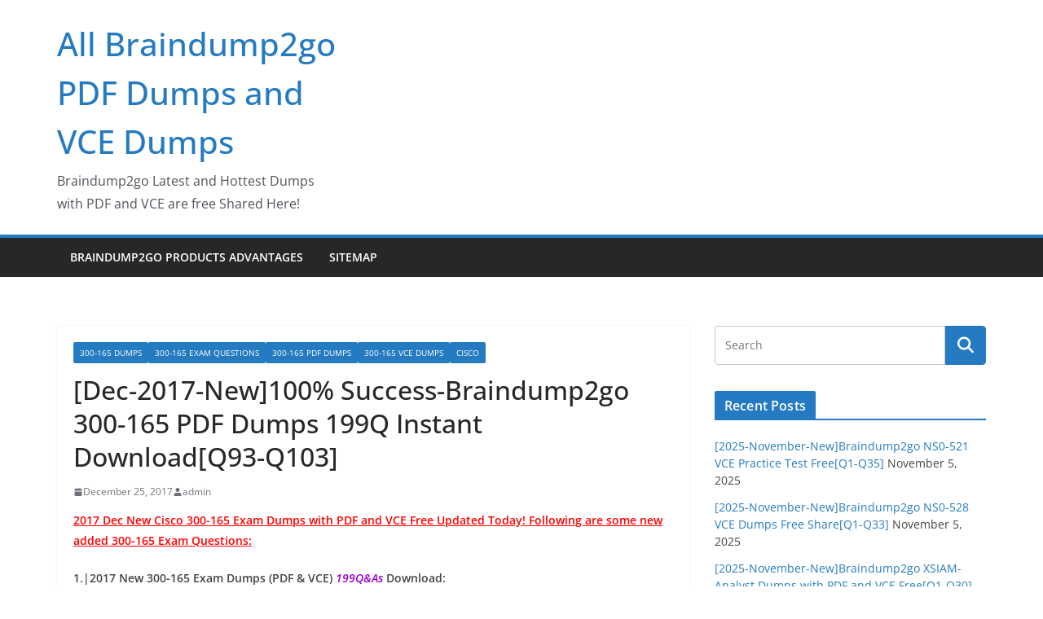

--- FILE ---
content_type: text/html; charset=UTF-8
request_url: https://www.pdfcourses.com/dec-2017-new100-success-braindump2go-300-165-pdf-dumps-199q-instant-downloadq93-q103.html
body_size: 27136
content:
		<!doctype html>
		<html lang="en-US">
		
<head>

			<meta charset="UTF-8"/>
		<meta name="viewport" content="width=device-width, initial-scale=1">
		<link rel="profile" href="https://gmpg.org/xfn/11" />
		
	<meta name='robots' content='index, follow, max-image-preview:large, max-snippet:-1, max-video-preview:-1' />
	<style>img:is([sizes="auto" i], [sizes^="auto," i]) { contain-intrinsic-size: 3000px 1500px }</style>
	
	<!-- This site is optimized with the Yoast SEO plugin v26.3 - https://yoast.com/wordpress/plugins/seo/ -->
	<title>[Dec-2017-New]100% Success-Braindump2go 300-165 PDF Dumps 199Q Instant Download[Q93-Q103] - All Braindump2go PDF Dumps and VCE Dumps</title>
	<link rel="canonical" href="https://www.pdfcourses.com/dec-2017-new100-success-braindump2go-300-165-pdf-dumps-199q-instant-downloadq93-q103.html" />
	<meta property="og:locale" content="en_US" />
	<meta property="og:type" content="article" />
	<meta property="og:title" content="[Dec-2017-New]100% Success-Braindump2go 300-165 PDF Dumps 199Q Instant Download[Q93-Q103] - All Braindump2go PDF Dumps and VCE Dumps" />
	<meta property="og:description" content="2017 Dec New Cisco 300-165 Exam Dumps with PDF and VCE Free Updated Today! Following are some new added 300-165" />
	<meta property="og:url" content="https://www.pdfcourses.com/dec-2017-new100-success-braindump2go-300-165-pdf-dumps-199q-instant-downloadq93-q103.html" />
	<meta property="og:site_name" content="All Braindump2go PDF Dumps and VCE Dumps" />
	<meta property="article:published_time" content="2017-12-25T02:37:01+00:00" />
	<meta name="author" content="admin" />
	<meta name="twitter:card" content="summary_large_image" />
	<meta name="twitter:label1" content="Written by" />
	<meta name="twitter:data1" content="admin" />
	<meta name="twitter:label2" content="Est. reading time" />
	<meta name="twitter:data2" content="3 minutes" />
	<script type="application/ld+json" class="yoast-schema-graph">{"@context":"https://schema.org","@graph":[{"@type":"WebPage","@id":"https://www.pdfcourses.com/dec-2017-new100-success-braindump2go-300-165-pdf-dumps-199q-instant-downloadq93-q103.html","url":"https://www.pdfcourses.com/dec-2017-new100-success-braindump2go-300-165-pdf-dumps-199q-instant-downloadq93-q103.html","name":"[Dec-2017-New]100% Success-Braindump2go 300-165 PDF Dumps 199Q Instant Download[Q93-Q103] - All Braindump2go PDF Dumps and VCE Dumps","isPartOf":{"@id":"https://www.pdfcourses.com/#website"},"datePublished":"2017-12-25T02:37:01+00:00","author":{"@id":"https://www.pdfcourses.com/#/schema/person/cebbf4d41746662cc414ccc2be00db6e"},"breadcrumb":{"@id":"https://www.pdfcourses.com/dec-2017-new100-success-braindump2go-300-165-pdf-dumps-199q-instant-downloadq93-q103.html#breadcrumb"},"inLanguage":"en-US","potentialAction":[{"@type":"ReadAction","target":["https://www.pdfcourses.com/dec-2017-new100-success-braindump2go-300-165-pdf-dumps-199q-instant-downloadq93-q103.html"]}]},{"@type":"BreadcrumbList","@id":"https://www.pdfcourses.com/dec-2017-new100-success-braindump2go-300-165-pdf-dumps-199q-instant-downloadq93-q103.html#breadcrumb","itemListElement":[{"@type":"ListItem","position":1,"name":"Home","item":"https://www.pdfcourses.com/"},{"@type":"ListItem","position":2,"name":"[Dec-2017-New]100% Success-Braindump2go 300-165 PDF Dumps 199Q Instant Download[Q93-Q103]"}]},{"@type":"WebSite","@id":"https://www.pdfcourses.com/#website","url":"https://www.pdfcourses.com/","name":"All Braindump2go PDF Dumps and VCE Dumps","description":"Braindump2go Latest and Hottest Dumps with PDF and VCE are free Shared Here!","potentialAction":[{"@type":"SearchAction","target":{"@type":"EntryPoint","urlTemplate":"https://www.pdfcourses.com/?s={search_term_string}"},"query-input":{"@type":"PropertyValueSpecification","valueRequired":true,"valueName":"search_term_string"}}],"inLanguage":"en-US"},{"@type":"Person","@id":"https://www.pdfcourses.com/#/schema/person/cebbf4d41746662cc414ccc2be00db6e","name":"admin","image":{"@type":"ImageObject","inLanguage":"en-US","@id":"https://www.pdfcourses.com/#/schema/person/image/","url":"https://secure.gravatar.com/avatar/9a9733d81d2f85db0669ac34d95fee8cb3686a0fc86ff9f89582c0978c5b20c0?s=96&d=mm&r=g","contentUrl":"https://secure.gravatar.com/avatar/9a9733d81d2f85db0669ac34d95fee8cb3686a0fc86ff9f89582c0978c5b20c0?s=96&d=mm&r=g","caption":"admin"},"url":"https://www.pdfcourses.com/author/admin"}]}</script>
	<!-- / Yoast SEO plugin. -->


<link rel="alternate" type="application/rss+xml" title="All Braindump2go PDF Dumps and VCE Dumps &raquo; Feed" href="https://www.pdfcourses.com/feed" />
<link rel="alternate" type="application/rss+xml" title="All Braindump2go PDF Dumps and VCE Dumps &raquo; Comments Feed" href="https://www.pdfcourses.com/comments/feed" />
<script type="text/javascript">
/* <![CDATA[ */
window._wpemojiSettings = {"baseUrl":"https:\/\/s.w.org\/images\/core\/emoji\/16.0.1\/72x72\/","ext":".png","svgUrl":"https:\/\/s.w.org\/images\/core\/emoji\/16.0.1\/svg\/","svgExt":".svg","source":{"concatemoji":"https:\/\/www.pdfcourses.com\/wp-includes\/js\/wp-emoji-release.min.js?ver=6.8.3"}};
/*! This file is auto-generated */
!function(s,n){var o,i,e;function c(e){try{var t={supportTests:e,timestamp:(new Date).valueOf()};sessionStorage.setItem(o,JSON.stringify(t))}catch(e){}}function p(e,t,n){e.clearRect(0,0,e.canvas.width,e.canvas.height),e.fillText(t,0,0);var t=new Uint32Array(e.getImageData(0,0,e.canvas.width,e.canvas.height).data),a=(e.clearRect(0,0,e.canvas.width,e.canvas.height),e.fillText(n,0,0),new Uint32Array(e.getImageData(0,0,e.canvas.width,e.canvas.height).data));return t.every(function(e,t){return e===a[t]})}function u(e,t){e.clearRect(0,0,e.canvas.width,e.canvas.height),e.fillText(t,0,0);for(var n=e.getImageData(16,16,1,1),a=0;a<n.data.length;a++)if(0!==n.data[a])return!1;return!0}function f(e,t,n,a){switch(t){case"flag":return n(e,"\ud83c\udff3\ufe0f\u200d\u26a7\ufe0f","\ud83c\udff3\ufe0f\u200b\u26a7\ufe0f")?!1:!n(e,"\ud83c\udde8\ud83c\uddf6","\ud83c\udde8\u200b\ud83c\uddf6")&&!n(e,"\ud83c\udff4\udb40\udc67\udb40\udc62\udb40\udc65\udb40\udc6e\udb40\udc67\udb40\udc7f","\ud83c\udff4\u200b\udb40\udc67\u200b\udb40\udc62\u200b\udb40\udc65\u200b\udb40\udc6e\u200b\udb40\udc67\u200b\udb40\udc7f");case"emoji":return!a(e,"\ud83e\udedf")}return!1}function g(e,t,n,a){var r="undefined"!=typeof WorkerGlobalScope&&self instanceof WorkerGlobalScope?new OffscreenCanvas(300,150):s.createElement("canvas"),o=r.getContext("2d",{willReadFrequently:!0}),i=(o.textBaseline="top",o.font="600 32px Arial",{});return e.forEach(function(e){i[e]=t(o,e,n,a)}),i}function t(e){var t=s.createElement("script");t.src=e,t.defer=!0,s.head.appendChild(t)}"undefined"!=typeof Promise&&(o="wpEmojiSettingsSupports",i=["flag","emoji"],n.supports={everything:!0,everythingExceptFlag:!0},e=new Promise(function(e){s.addEventListener("DOMContentLoaded",e,{once:!0})}),new Promise(function(t){var n=function(){try{var e=JSON.parse(sessionStorage.getItem(o));if("object"==typeof e&&"number"==typeof e.timestamp&&(new Date).valueOf()<e.timestamp+604800&&"object"==typeof e.supportTests)return e.supportTests}catch(e){}return null}();if(!n){if("undefined"!=typeof Worker&&"undefined"!=typeof OffscreenCanvas&&"undefined"!=typeof URL&&URL.createObjectURL&&"undefined"!=typeof Blob)try{var e="postMessage("+g.toString()+"("+[JSON.stringify(i),f.toString(),p.toString(),u.toString()].join(",")+"));",a=new Blob([e],{type:"text/javascript"}),r=new Worker(URL.createObjectURL(a),{name:"wpTestEmojiSupports"});return void(r.onmessage=function(e){c(n=e.data),r.terminate(),t(n)})}catch(e){}c(n=g(i,f,p,u))}t(n)}).then(function(e){for(var t in e)n.supports[t]=e[t],n.supports.everything=n.supports.everything&&n.supports[t],"flag"!==t&&(n.supports.everythingExceptFlag=n.supports.everythingExceptFlag&&n.supports[t]);n.supports.everythingExceptFlag=n.supports.everythingExceptFlag&&!n.supports.flag,n.DOMReady=!1,n.readyCallback=function(){n.DOMReady=!0}}).then(function(){return e}).then(function(){var e;n.supports.everything||(n.readyCallback(),(e=n.source||{}).concatemoji?t(e.concatemoji):e.wpemoji&&e.twemoji&&(t(e.twemoji),t(e.wpemoji)))}))}((window,document),window._wpemojiSettings);
/* ]]> */
</script>

<style id='wp-emoji-styles-inline-css' type='text/css'>

	img.wp-smiley, img.emoji {
		display: inline !important;
		border: none !important;
		box-shadow: none !important;
		height: 1em !important;
		width: 1em !important;
		margin: 0 0.07em !important;
		vertical-align: -0.1em !important;
		background: none !important;
		padding: 0 !important;
	}
</style>
<link rel='stylesheet' id='wp-block-library-css' href='https://www.pdfcourses.com/wp-includes/css/dist/block-library/style.min.css?ver=6.8.3' type='text/css' media='all' />
<style id='wp-block-library-theme-inline-css' type='text/css'>
.wp-block-audio :where(figcaption){color:#555;font-size:13px;text-align:center}.is-dark-theme .wp-block-audio :where(figcaption){color:#ffffffa6}.wp-block-audio{margin:0 0 1em}.wp-block-code{border:1px solid #ccc;border-radius:4px;font-family:Menlo,Consolas,monaco,monospace;padding:.8em 1em}.wp-block-embed :where(figcaption){color:#555;font-size:13px;text-align:center}.is-dark-theme .wp-block-embed :where(figcaption){color:#ffffffa6}.wp-block-embed{margin:0 0 1em}.blocks-gallery-caption{color:#555;font-size:13px;text-align:center}.is-dark-theme .blocks-gallery-caption{color:#ffffffa6}:root :where(.wp-block-image figcaption){color:#555;font-size:13px;text-align:center}.is-dark-theme :root :where(.wp-block-image figcaption){color:#ffffffa6}.wp-block-image{margin:0 0 1em}.wp-block-pullquote{border-bottom:4px solid;border-top:4px solid;color:currentColor;margin-bottom:1.75em}.wp-block-pullquote cite,.wp-block-pullquote footer,.wp-block-pullquote__citation{color:currentColor;font-size:.8125em;font-style:normal;text-transform:uppercase}.wp-block-quote{border-left:.25em solid;margin:0 0 1.75em;padding-left:1em}.wp-block-quote cite,.wp-block-quote footer{color:currentColor;font-size:.8125em;font-style:normal;position:relative}.wp-block-quote:where(.has-text-align-right){border-left:none;border-right:.25em solid;padding-left:0;padding-right:1em}.wp-block-quote:where(.has-text-align-center){border:none;padding-left:0}.wp-block-quote.is-large,.wp-block-quote.is-style-large,.wp-block-quote:where(.is-style-plain){border:none}.wp-block-search .wp-block-search__label{font-weight:700}.wp-block-search__button{border:1px solid #ccc;padding:.375em .625em}:where(.wp-block-group.has-background){padding:1.25em 2.375em}.wp-block-separator.has-css-opacity{opacity:.4}.wp-block-separator{border:none;border-bottom:2px solid;margin-left:auto;margin-right:auto}.wp-block-separator.has-alpha-channel-opacity{opacity:1}.wp-block-separator:not(.is-style-wide):not(.is-style-dots){width:100px}.wp-block-separator.has-background:not(.is-style-dots){border-bottom:none;height:1px}.wp-block-separator.has-background:not(.is-style-wide):not(.is-style-dots){height:2px}.wp-block-table{margin:0 0 1em}.wp-block-table td,.wp-block-table th{word-break:normal}.wp-block-table :where(figcaption){color:#555;font-size:13px;text-align:center}.is-dark-theme .wp-block-table :where(figcaption){color:#ffffffa6}.wp-block-video :where(figcaption){color:#555;font-size:13px;text-align:center}.is-dark-theme .wp-block-video :where(figcaption){color:#ffffffa6}.wp-block-video{margin:0 0 1em}:root :where(.wp-block-template-part.has-background){margin-bottom:0;margin-top:0;padding:1.25em 2.375em}
</style>
<style id='global-styles-inline-css' type='text/css'>
:root{--wp--preset--aspect-ratio--square: 1;--wp--preset--aspect-ratio--4-3: 4/3;--wp--preset--aspect-ratio--3-4: 3/4;--wp--preset--aspect-ratio--3-2: 3/2;--wp--preset--aspect-ratio--2-3: 2/3;--wp--preset--aspect-ratio--16-9: 16/9;--wp--preset--aspect-ratio--9-16: 9/16;--wp--preset--color--black: #000000;--wp--preset--color--cyan-bluish-gray: #abb8c3;--wp--preset--color--white: #ffffff;--wp--preset--color--pale-pink: #f78da7;--wp--preset--color--vivid-red: #cf2e2e;--wp--preset--color--luminous-vivid-orange: #ff6900;--wp--preset--color--luminous-vivid-amber: #fcb900;--wp--preset--color--light-green-cyan: #7bdcb5;--wp--preset--color--vivid-green-cyan: #00d084;--wp--preset--color--pale-cyan-blue: #8ed1fc;--wp--preset--color--vivid-cyan-blue: #0693e3;--wp--preset--color--vivid-purple: #9b51e0;--wp--preset--color--cm-color-1: #257BC1;--wp--preset--color--cm-color-2: #2270B0;--wp--preset--color--cm-color-3: #FFFFFF;--wp--preset--color--cm-color-4: #F9FEFD;--wp--preset--color--cm-color-5: #27272A;--wp--preset--color--cm-color-6: #16181A;--wp--preset--color--cm-color-7: #8F8F8F;--wp--preset--color--cm-color-8: #FFFFFF;--wp--preset--color--cm-color-9: #C7C7C7;--wp--preset--gradient--vivid-cyan-blue-to-vivid-purple: linear-gradient(135deg,rgba(6,147,227,1) 0%,rgb(155,81,224) 100%);--wp--preset--gradient--light-green-cyan-to-vivid-green-cyan: linear-gradient(135deg,rgb(122,220,180) 0%,rgb(0,208,130) 100%);--wp--preset--gradient--luminous-vivid-amber-to-luminous-vivid-orange: linear-gradient(135deg,rgba(252,185,0,1) 0%,rgba(255,105,0,1) 100%);--wp--preset--gradient--luminous-vivid-orange-to-vivid-red: linear-gradient(135deg,rgba(255,105,0,1) 0%,rgb(207,46,46) 100%);--wp--preset--gradient--very-light-gray-to-cyan-bluish-gray: linear-gradient(135deg,rgb(238,238,238) 0%,rgb(169,184,195) 100%);--wp--preset--gradient--cool-to-warm-spectrum: linear-gradient(135deg,rgb(74,234,220) 0%,rgb(151,120,209) 20%,rgb(207,42,186) 40%,rgb(238,44,130) 60%,rgb(251,105,98) 80%,rgb(254,248,76) 100%);--wp--preset--gradient--blush-light-purple: linear-gradient(135deg,rgb(255,206,236) 0%,rgb(152,150,240) 100%);--wp--preset--gradient--blush-bordeaux: linear-gradient(135deg,rgb(254,205,165) 0%,rgb(254,45,45) 50%,rgb(107,0,62) 100%);--wp--preset--gradient--luminous-dusk: linear-gradient(135deg,rgb(255,203,112) 0%,rgb(199,81,192) 50%,rgb(65,88,208) 100%);--wp--preset--gradient--pale-ocean: linear-gradient(135deg,rgb(255,245,203) 0%,rgb(182,227,212) 50%,rgb(51,167,181) 100%);--wp--preset--gradient--electric-grass: linear-gradient(135deg,rgb(202,248,128) 0%,rgb(113,206,126) 100%);--wp--preset--gradient--midnight: linear-gradient(135deg,rgb(2,3,129) 0%,rgb(40,116,252) 100%);--wp--preset--font-size--small: 13px;--wp--preset--font-size--medium: 16px;--wp--preset--font-size--large: 20px;--wp--preset--font-size--x-large: 24px;--wp--preset--font-size--xx-large: 30px;--wp--preset--font-size--huge: 36px;--wp--preset--font-family--dm-sans: DM Sans, sans-serif;--wp--preset--font-family--public-sans: Public Sans, sans-serif;--wp--preset--font-family--roboto: Roboto, sans-serif;--wp--preset--font-family--segoe-ui: Segoe UI, Arial, sans-serif;--wp--preset--font-family--ibm-plex-serif: IBM Plex Serif, sans-serif;--wp--preset--font-family--inter: Inter, sans-serif;--wp--preset--spacing--20: 0.44rem;--wp--preset--spacing--30: 0.67rem;--wp--preset--spacing--40: 1rem;--wp--preset--spacing--50: 1.5rem;--wp--preset--spacing--60: 2.25rem;--wp--preset--spacing--70: 3.38rem;--wp--preset--spacing--80: 5.06rem;--wp--preset--shadow--natural: 6px 6px 9px rgba(0, 0, 0, 0.2);--wp--preset--shadow--deep: 12px 12px 50px rgba(0, 0, 0, 0.4);--wp--preset--shadow--sharp: 6px 6px 0px rgba(0, 0, 0, 0.2);--wp--preset--shadow--outlined: 6px 6px 0px -3px rgba(255, 255, 255, 1), 6px 6px rgba(0, 0, 0, 1);--wp--preset--shadow--crisp: 6px 6px 0px rgba(0, 0, 0, 1);}:root { --wp--style--global--content-size: 760px;--wp--style--global--wide-size: 1160px; }:where(body) { margin: 0; }.wp-site-blocks > .alignleft { float: left; margin-right: 2em; }.wp-site-blocks > .alignright { float: right; margin-left: 2em; }.wp-site-blocks > .aligncenter { justify-content: center; margin-left: auto; margin-right: auto; }:where(.wp-site-blocks) > * { margin-block-start: 24px; margin-block-end: 0; }:where(.wp-site-blocks) > :first-child { margin-block-start: 0; }:where(.wp-site-blocks) > :last-child { margin-block-end: 0; }:root { --wp--style--block-gap: 24px; }:root :where(.is-layout-flow) > :first-child{margin-block-start: 0;}:root :where(.is-layout-flow) > :last-child{margin-block-end: 0;}:root :where(.is-layout-flow) > *{margin-block-start: 24px;margin-block-end: 0;}:root :where(.is-layout-constrained) > :first-child{margin-block-start: 0;}:root :where(.is-layout-constrained) > :last-child{margin-block-end: 0;}:root :where(.is-layout-constrained) > *{margin-block-start: 24px;margin-block-end: 0;}:root :where(.is-layout-flex){gap: 24px;}:root :where(.is-layout-grid){gap: 24px;}.is-layout-flow > .alignleft{float: left;margin-inline-start: 0;margin-inline-end: 2em;}.is-layout-flow > .alignright{float: right;margin-inline-start: 2em;margin-inline-end: 0;}.is-layout-flow > .aligncenter{margin-left: auto !important;margin-right: auto !important;}.is-layout-constrained > .alignleft{float: left;margin-inline-start: 0;margin-inline-end: 2em;}.is-layout-constrained > .alignright{float: right;margin-inline-start: 2em;margin-inline-end: 0;}.is-layout-constrained > .aligncenter{margin-left: auto !important;margin-right: auto !important;}.is-layout-constrained > :where(:not(.alignleft):not(.alignright):not(.alignfull)){max-width: var(--wp--style--global--content-size);margin-left: auto !important;margin-right: auto !important;}.is-layout-constrained > .alignwide{max-width: var(--wp--style--global--wide-size);}body .is-layout-flex{display: flex;}.is-layout-flex{flex-wrap: wrap;align-items: center;}.is-layout-flex > :is(*, div){margin: 0;}body .is-layout-grid{display: grid;}.is-layout-grid > :is(*, div){margin: 0;}body{padding-top: 0px;padding-right: 0px;padding-bottom: 0px;padding-left: 0px;}a:where(:not(.wp-element-button)){text-decoration: underline;}:root :where(.wp-element-button, .wp-block-button__link){background-color: #32373c;border-width: 0;color: #fff;font-family: inherit;font-size: inherit;line-height: inherit;padding: calc(0.667em + 2px) calc(1.333em + 2px);text-decoration: none;}.has-black-color{color: var(--wp--preset--color--black) !important;}.has-cyan-bluish-gray-color{color: var(--wp--preset--color--cyan-bluish-gray) !important;}.has-white-color{color: var(--wp--preset--color--white) !important;}.has-pale-pink-color{color: var(--wp--preset--color--pale-pink) !important;}.has-vivid-red-color{color: var(--wp--preset--color--vivid-red) !important;}.has-luminous-vivid-orange-color{color: var(--wp--preset--color--luminous-vivid-orange) !important;}.has-luminous-vivid-amber-color{color: var(--wp--preset--color--luminous-vivid-amber) !important;}.has-light-green-cyan-color{color: var(--wp--preset--color--light-green-cyan) !important;}.has-vivid-green-cyan-color{color: var(--wp--preset--color--vivid-green-cyan) !important;}.has-pale-cyan-blue-color{color: var(--wp--preset--color--pale-cyan-blue) !important;}.has-vivid-cyan-blue-color{color: var(--wp--preset--color--vivid-cyan-blue) !important;}.has-vivid-purple-color{color: var(--wp--preset--color--vivid-purple) !important;}.has-cm-color-1-color{color: var(--wp--preset--color--cm-color-1) !important;}.has-cm-color-2-color{color: var(--wp--preset--color--cm-color-2) !important;}.has-cm-color-3-color{color: var(--wp--preset--color--cm-color-3) !important;}.has-cm-color-4-color{color: var(--wp--preset--color--cm-color-4) !important;}.has-cm-color-5-color{color: var(--wp--preset--color--cm-color-5) !important;}.has-cm-color-6-color{color: var(--wp--preset--color--cm-color-6) !important;}.has-cm-color-7-color{color: var(--wp--preset--color--cm-color-7) !important;}.has-cm-color-8-color{color: var(--wp--preset--color--cm-color-8) !important;}.has-cm-color-9-color{color: var(--wp--preset--color--cm-color-9) !important;}.has-black-background-color{background-color: var(--wp--preset--color--black) !important;}.has-cyan-bluish-gray-background-color{background-color: var(--wp--preset--color--cyan-bluish-gray) !important;}.has-white-background-color{background-color: var(--wp--preset--color--white) !important;}.has-pale-pink-background-color{background-color: var(--wp--preset--color--pale-pink) !important;}.has-vivid-red-background-color{background-color: var(--wp--preset--color--vivid-red) !important;}.has-luminous-vivid-orange-background-color{background-color: var(--wp--preset--color--luminous-vivid-orange) !important;}.has-luminous-vivid-amber-background-color{background-color: var(--wp--preset--color--luminous-vivid-amber) !important;}.has-light-green-cyan-background-color{background-color: var(--wp--preset--color--light-green-cyan) !important;}.has-vivid-green-cyan-background-color{background-color: var(--wp--preset--color--vivid-green-cyan) !important;}.has-pale-cyan-blue-background-color{background-color: var(--wp--preset--color--pale-cyan-blue) !important;}.has-vivid-cyan-blue-background-color{background-color: var(--wp--preset--color--vivid-cyan-blue) !important;}.has-vivid-purple-background-color{background-color: var(--wp--preset--color--vivid-purple) !important;}.has-cm-color-1-background-color{background-color: var(--wp--preset--color--cm-color-1) !important;}.has-cm-color-2-background-color{background-color: var(--wp--preset--color--cm-color-2) !important;}.has-cm-color-3-background-color{background-color: var(--wp--preset--color--cm-color-3) !important;}.has-cm-color-4-background-color{background-color: var(--wp--preset--color--cm-color-4) !important;}.has-cm-color-5-background-color{background-color: var(--wp--preset--color--cm-color-5) !important;}.has-cm-color-6-background-color{background-color: var(--wp--preset--color--cm-color-6) !important;}.has-cm-color-7-background-color{background-color: var(--wp--preset--color--cm-color-7) !important;}.has-cm-color-8-background-color{background-color: var(--wp--preset--color--cm-color-8) !important;}.has-cm-color-9-background-color{background-color: var(--wp--preset--color--cm-color-9) !important;}.has-black-border-color{border-color: var(--wp--preset--color--black) !important;}.has-cyan-bluish-gray-border-color{border-color: var(--wp--preset--color--cyan-bluish-gray) !important;}.has-white-border-color{border-color: var(--wp--preset--color--white) !important;}.has-pale-pink-border-color{border-color: var(--wp--preset--color--pale-pink) !important;}.has-vivid-red-border-color{border-color: var(--wp--preset--color--vivid-red) !important;}.has-luminous-vivid-orange-border-color{border-color: var(--wp--preset--color--luminous-vivid-orange) !important;}.has-luminous-vivid-amber-border-color{border-color: var(--wp--preset--color--luminous-vivid-amber) !important;}.has-light-green-cyan-border-color{border-color: var(--wp--preset--color--light-green-cyan) !important;}.has-vivid-green-cyan-border-color{border-color: var(--wp--preset--color--vivid-green-cyan) !important;}.has-pale-cyan-blue-border-color{border-color: var(--wp--preset--color--pale-cyan-blue) !important;}.has-vivid-cyan-blue-border-color{border-color: var(--wp--preset--color--vivid-cyan-blue) !important;}.has-vivid-purple-border-color{border-color: var(--wp--preset--color--vivid-purple) !important;}.has-cm-color-1-border-color{border-color: var(--wp--preset--color--cm-color-1) !important;}.has-cm-color-2-border-color{border-color: var(--wp--preset--color--cm-color-2) !important;}.has-cm-color-3-border-color{border-color: var(--wp--preset--color--cm-color-3) !important;}.has-cm-color-4-border-color{border-color: var(--wp--preset--color--cm-color-4) !important;}.has-cm-color-5-border-color{border-color: var(--wp--preset--color--cm-color-5) !important;}.has-cm-color-6-border-color{border-color: var(--wp--preset--color--cm-color-6) !important;}.has-cm-color-7-border-color{border-color: var(--wp--preset--color--cm-color-7) !important;}.has-cm-color-8-border-color{border-color: var(--wp--preset--color--cm-color-8) !important;}.has-cm-color-9-border-color{border-color: var(--wp--preset--color--cm-color-9) !important;}.has-vivid-cyan-blue-to-vivid-purple-gradient-background{background: var(--wp--preset--gradient--vivid-cyan-blue-to-vivid-purple) !important;}.has-light-green-cyan-to-vivid-green-cyan-gradient-background{background: var(--wp--preset--gradient--light-green-cyan-to-vivid-green-cyan) !important;}.has-luminous-vivid-amber-to-luminous-vivid-orange-gradient-background{background: var(--wp--preset--gradient--luminous-vivid-amber-to-luminous-vivid-orange) !important;}.has-luminous-vivid-orange-to-vivid-red-gradient-background{background: var(--wp--preset--gradient--luminous-vivid-orange-to-vivid-red) !important;}.has-very-light-gray-to-cyan-bluish-gray-gradient-background{background: var(--wp--preset--gradient--very-light-gray-to-cyan-bluish-gray) !important;}.has-cool-to-warm-spectrum-gradient-background{background: var(--wp--preset--gradient--cool-to-warm-spectrum) !important;}.has-blush-light-purple-gradient-background{background: var(--wp--preset--gradient--blush-light-purple) !important;}.has-blush-bordeaux-gradient-background{background: var(--wp--preset--gradient--blush-bordeaux) !important;}.has-luminous-dusk-gradient-background{background: var(--wp--preset--gradient--luminous-dusk) !important;}.has-pale-ocean-gradient-background{background: var(--wp--preset--gradient--pale-ocean) !important;}.has-electric-grass-gradient-background{background: var(--wp--preset--gradient--electric-grass) !important;}.has-midnight-gradient-background{background: var(--wp--preset--gradient--midnight) !important;}.has-small-font-size{font-size: var(--wp--preset--font-size--small) !important;}.has-medium-font-size{font-size: var(--wp--preset--font-size--medium) !important;}.has-large-font-size{font-size: var(--wp--preset--font-size--large) !important;}.has-x-large-font-size{font-size: var(--wp--preset--font-size--x-large) !important;}.has-xx-large-font-size{font-size: var(--wp--preset--font-size--xx-large) !important;}.has-huge-font-size{font-size: var(--wp--preset--font-size--huge) !important;}.has-dm-sans-font-family{font-family: var(--wp--preset--font-family--dm-sans) !important;}.has-public-sans-font-family{font-family: var(--wp--preset--font-family--public-sans) !important;}.has-roboto-font-family{font-family: var(--wp--preset--font-family--roboto) !important;}.has-segoe-ui-font-family{font-family: var(--wp--preset--font-family--segoe-ui) !important;}.has-ibm-plex-serif-font-family{font-family: var(--wp--preset--font-family--ibm-plex-serif) !important;}.has-inter-font-family{font-family: var(--wp--preset--font-family--inter) !important;}
:root :where(.wp-block-pullquote){font-size: 1.5em;line-height: 1.6;}
</style>
<link rel='stylesheet' id='colormag_style-css' href='https://www.pdfcourses.com/wp-content/themes/colormag/style.css?ver=1762510283' type='text/css' media='all' />
<style id='colormag_style-inline-css' type='text/css'>
body{color:#444444;}.cm-posts .post{box-shadow:0px 0px 2px 0px #E4E4E7;}@media screen and (min-width: 992px) {.cm-primary{width:70%;}}.colormag-button,
			input[type="reset"],
			input[type="button"],
			input[type="submit"],
			button,
			.cm-entry-button span,
			.wp-block-button .wp-block-button__link{color:#ffffff;}.cm-content{background-color:#ffffff;background-size:contain;}.cm-header .cm-menu-toggle svg,
			.cm-header .cm-menu-toggle svg{fill:#fff;}.cm-footer-bar-area .cm-footer-bar__2 a{color:#207daf;}body{color:#444444;}.cm-posts .post{box-shadow:0px 0px 2px 0px #E4E4E7;}@media screen and (min-width: 992px) {.cm-primary{width:70%;}}.colormag-button,
			input[type="reset"],
			input[type="button"],
			input[type="submit"],
			button,
			.cm-entry-button span,
			.wp-block-button .wp-block-button__link{color:#ffffff;}.cm-content{background-color:#ffffff;background-size:contain;}.cm-header .cm-menu-toggle svg,
			.cm-header .cm-menu-toggle svg{fill:#fff;}.cm-footer-bar-area .cm-footer-bar__2 a{color:#207daf;}.cm-header-builder .cm-header-buttons .cm-header-button .cm-button{background-color:#207daf;}.cm-header-builder .cm-header-top-row{background-color:#f4f4f5;}.cm-header-builder .cm-primary-nav .sub-menu, .cm-header-builder .cm-primary-nav .children{background-color:#232323;background-size:contain;}.cm-header-builder nav.cm-secondary-nav ul.sub-menu, .cm-header-builder .cm-secondary-nav .children{background-color:#232323;background-size:contain;}.cm-footer-builder .cm-footer-bottom-row{border-color:#3F3F46;}:root{--top-grid-columns: 4;
			--main-grid-columns: 4;
			--bottom-grid-columns: 2;
			}.cm-footer-builder .cm-footer-bottom-row .cm-footer-col{flex-direction: column;}.cm-footer-builder .cm-footer-main-row .cm-footer-col{flex-direction: column;}.cm-footer-builder .cm-footer-top-row .cm-footer-col{flex-direction: column;} :root{--cm-color-1: #257BC1;--cm-color-2: #2270B0;--cm-color-3: #FFFFFF;--cm-color-4: #F9FEFD;--cm-color-5: #27272A;--cm-color-6: #16181A;--cm-color-7: #8F8F8F;--cm-color-8: #FFFFFF;--cm-color-9: #C7C7C7;}:root {--wp--preset--color--cm-color-1:#257BC1;--wp--preset--color--cm-color-2:#2270B0;--wp--preset--color--cm-color-3:#FFFFFF;--wp--preset--color--cm-color-4:#F9FEFD;--wp--preset--color--cm-color-5:#27272A;--wp--preset--color--cm-color-6:#16181A;--wp--preset--color--cm-color-7:#8F8F8F;--wp--preset--color--cm-color-8:#FFFFFF;--wp--preset--color--cm-color-9:#C7C7C7;}:root {--e-global-color-cmcolor1: #257BC1;--e-global-color-cmcolor2: #2270B0;--e-global-color-cmcolor3: #FFFFFF;--e-global-color-cmcolor4: #F9FEFD;--e-global-color-cmcolor5: #27272A;--e-global-color-cmcolor6: #16181A;--e-global-color-cmcolor7: #8F8F8F;--e-global-color-cmcolor8: #FFFFFF;--e-global-color-cmcolor9: #C7C7C7;}
</style>
<link rel='stylesheet' id='font-awesome-all-css' href='https://www.pdfcourses.com/wp-content/themes/colormag/inc/customizer/customind/assets/fontawesome/v6/css/all.min.css?ver=6.2.4' type='text/css' media='all' />
<link rel='stylesheet' id='font-awesome-4-css' href='https://www.pdfcourses.com/wp-content/themes/colormag/assets/library/font-awesome/css/v4-shims.min.css?ver=4.7.0' type='text/css' media='all' />
<link rel='stylesheet' id='colormag-font-awesome-6-css' href='https://www.pdfcourses.com/wp-content/themes/colormag/inc/customizer/customind/assets/fontawesome/v6/css/all.min.css?ver=6.2.4' type='text/css' media='all' />
<script type="text/javascript" src="https://www.pdfcourses.com/wp-includes/js/jquery/jquery.min.js?ver=3.7.1" id="jquery-core-js"></script>
<script type="text/javascript" src="https://www.pdfcourses.com/wp-includes/js/jquery/jquery-migrate.min.js?ver=3.4.1" id="jquery-migrate-js"></script>
<!--[if lte IE 8]>
<script type="text/javascript" src="https://www.pdfcourses.com/wp-content/themes/colormag/assets/js/html5shiv.min.js?ver=4.1.1" id="html5-js"></script>
<![endif]-->
<link rel="https://api.w.org/" href="https://www.pdfcourses.com/wp-json/" /><link rel="alternate" title="JSON" type="application/json" href="https://www.pdfcourses.com/wp-json/wp/v2/posts/1228" /><link rel="EditURI" type="application/rsd+xml" title="RSD" href="https://www.pdfcourses.com/xmlrpc.php?rsd" />
<meta name="generator" content="WordPress 6.8.3" />
<link rel='shortlink' href='https://www.pdfcourses.com/?p=1228' />
<link rel="alternate" title="oEmbed (JSON)" type="application/json+oembed" href="https://www.pdfcourses.com/wp-json/oembed/1.0/embed?url=https%3A%2F%2Fwww.pdfcourses.com%2Fdec-2017-new100-success-braindump2go-300-165-pdf-dumps-199q-instant-downloadq93-q103.html" />
<link rel="alternate" title="oEmbed (XML)" type="text/xml+oembed" href="https://www.pdfcourses.com/wp-json/oembed/1.0/embed?url=https%3A%2F%2Fwww.pdfcourses.com%2Fdec-2017-new100-success-braindump2go-300-165-pdf-dumps-199q-instant-downloadq93-q103.html&#038;format=xml" />
		<script type="text/javascript">
			var _statcounter = _statcounter || [];
			_statcounter.push({"tags": {"author": "admin"}});
		</script>
			<style>.navigation {
            visibility: collapse;
        }</style>
	<style> #nav-below {
            visibility: collapse;
        }</style>
	<style class='wp-fonts-local' type='text/css'>
@font-face{font-family:"DM Sans";font-style:normal;font-weight:100 900;font-display:fallback;src:url('https://fonts.gstatic.com/s/dmsans/v15/rP2Hp2ywxg089UriCZOIHTWEBlw.woff2') format('woff2');}
@font-face{font-family:"Public Sans";font-style:normal;font-weight:100 900;font-display:fallback;src:url('https://fonts.gstatic.com/s/publicsans/v15/ijwOs5juQtsyLLR5jN4cxBEoRDf44uE.woff2') format('woff2');}
@font-face{font-family:Roboto;font-style:normal;font-weight:100 900;font-display:fallback;src:url('https://fonts.gstatic.com/s/roboto/v30/KFOjCnqEu92Fr1Mu51TjASc6CsE.woff2') format('woff2');}
@font-face{font-family:"IBM Plex Serif";font-style:normal;font-weight:400;font-display:fallback;src:url('https://www.pdfcourses.com/wp-content/themes/colormag/assets/fonts/IBMPlexSerif-Regular.woff2') format('woff2');}
@font-face{font-family:"IBM Plex Serif";font-style:normal;font-weight:700;font-display:fallback;src:url('https://www.pdfcourses.com/wp-content/themes/colormag/assets/fonts/IBMPlexSerif-Bold.woff2') format('woff2');}
@font-face{font-family:"IBM Plex Serif";font-style:normal;font-weight:600;font-display:fallback;src:url('https://www.pdfcourses.com/wp-content/themes/colormag/assets/fonts/IBMPlexSerif-SemiBold.woff2') format('woff2');}
@font-face{font-family:Inter;font-style:normal;font-weight:400;font-display:fallback;src:url('https://www.pdfcourses.com/wp-content/themes/colormag/assets/fonts/Inter-Regular.woff2') format('woff2');}
</style>

</head>

<body class="wp-singular post-template-default single single-post postid-1228 single-format-standard wp-embed-responsive wp-theme-colormag cm-header-layout-1 adv-style-1 cm-normal-container cm-right-sidebar right-sidebar wide cm-started-content">




		<div id="page" class="hfeed site">
				<a class="skip-link screen-reader-text" href="#main">Skip to content</a>
		

			<header id="cm-masthead" class="cm-header cm-layout-1 cm-layout-1-style-1 cm-full-width">
		
		
				<div class="cm-main-header">
		
		
	<div id="cm-header-1" class="cm-header-1">
		<div class="cm-container">
			<div class="cm-row">

				<div class="cm-header-col-1">
										<div id="cm-site-branding" class="cm-site-branding">
							</div><!-- #cm-site-branding -->
	
	<div id="cm-site-info" class="">
								<h3 class="cm-site-title">
							<a href="https://www.pdfcourses.com/" title="All Braindump2go PDF Dumps and VCE Dumps" rel="home">All Braindump2go PDF Dumps and VCE Dumps</a>
						</h3>
						
											<p class="cm-site-description">
							Braindump2go Latest and Hottest Dumps with PDF and VCE are free Shared Here!						</p><!-- .cm-site-description -->
											</div><!-- #cm-site-info -->
					</div><!-- .cm-header-col-1 -->

				<div class="cm-header-col-2">
								</div><!-- .cm-header-col-2 -->

		</div>
	</div>
</div>
		
<div id="cm-header-2" class="cm-header-2">
	<nav id="cm-primary-nav" class="cm-primary-nav">
		<div class="cm-container">
			<div class="cm-row">
				
							
					<p class="cm-menu-toggle" aria-expanded="false">
						<svg class="cm-icon cm-icon--bars" xmlns="http://www.w3.org/2000/svg" viewBox="0 0 24 24"><path d="M21 19H3a1 1 0 0 1 0-2h18a1 1 0 0 1 0 2Zm0-6H3a1 1 0 0 1 0-2h18a1 1 0 0 1 0 2Zm0-6H3a1 1 0 0 1 0-2h18a1 1 0 0 1 0 2Z"></path></svg>						<svg class="cm-icon cm-icon--x-mark" xmlns="http://www.w3.org/2000/svg" viewBox="0 0 24 24"><path d="m13.4 12 8.3-8.3c.4-.4.4-1 0-1.4s-1-.4-1.4 0L12 10.6 3.7 2.3c-.4-.4-1-.4-1.4 0s-.4 1 0 1.4l8.3 8.3-8.3 8.3c-.4.4-.4 1 0 1.4.2.2.4.3.7.3s.5-.1.7-.3l8.3-8.3 8.3 8.3c.2.2.5.3.7.3s.5-.1.7-.3c.4-.4.4-1 0-1.4L13.4 12z"></path></svg>					</p>
					<div class="menu"><ul><li class=""><a href="https://www.pdfcourses.com/emc-exams-vce-and-pdf">Braindump2go Products Advantages</a></li><li class=""><a href="https://www.pdfcourses.com/sitemap">Sitemap</a></li></ul></div>
			</div>
		</div>
	</nav>
</div>
			
				</div> <!-- /.cm-main-header -->
		
				</header><!-- #cm-masthead -->
		
		

	<div id="cm-content" class="cm-content">
		
		<div class="cm-container">
		
<div class="cm-row">
	
	<div id="cm-primary" class="cm-primary">
		<div class="cm-posts clearfix">

			
<article sdfdfds id="post-1228" class="post-1228 post type-post status-publish format-standard hentry category-300-165-dumps category-300-165-exam-questions category-300-165-pdf-dumps category-300-165-vce-dumps category-cisco tag-300-165-braindumps tag-300-165-dumps tag-300-165-exam-questions tag-300-165-pdf tag-300-165-practice-exams tag-300-165-practice-tests tag-300-165-vce tag-braindump2go-300-165-exam">
	
	
	<div class="cm-post-content">
		<div class="cm-entry-header-meta"><div class="cm-post-categories"><a href="https://www.pdfcourses.com/category/cisco/300-165-dumps" rel="category tag">300-165 Dumps</a><a href="https://www.pdfcourses.com/category/cisco/300-165-exam-questions" rel="category tag">300-165 Exam Questions</a><a href="https://www.pdfcourses.com/category/cisco/300-165-pdf-dumps" rel="category tag">300-165 PDF Dumps</a><a href="https://www.pdfcourses.com/category/cisco/300-165-vce-dumps" rel="category tag">300-165 VCE Dumps</a><a href="https://www.pdfcourses.com/category/cisco" rel="category tag">Cisco</a></div></div>	<header class="cm-entry-header">
				<h1 class="cm-entry-title">
			[Dec-2017-New]100% Success-Braindump2go 300-165 PDF Dumps 199Q Instant Download[Q93-Q103]		</h1>
			</header>
<div class="cm-below-entry-meta cm-separator-default "><span class="cm-post-date"><a href="https://www.pdfcourses.com/dec-2017-new100-success-braindump2go-300-165-pdf-dumps-199q-instant-downloadq93-q103.html" title="2:37 am" rel="bookmark"><svg class="cm-icon cm-icon--calendar-fill" xmlns="http://www.w3.org/2000/svg" viewBox="0 0 24 24"><path d="M21.1 6.6v1.6c0 .6-.4 1-1 1H3.9c-.6 0-1-.4-1-1V6.6c0-1.5 1.3-2.8 2.8-2.8h1.7V3c0-.6.4-1 1-1s1 .4 1 1v.8h5.2V3c0-.6.4-1 1-1s1 .4 1 1v.8h1.7c1.5 0 2.8 1.3 2.8 2.8zm-1 4.6H3.9c-.6 0-1 .4-1 1v7c0 1.5 1.3 2.8 2.8 2.8h12.6c1.5 0 2.8-1.3 2.8-2.8v-7c0-.6-.4-1-1-1z"></path></svg> <time class="entry-date published updated" datetime="2017-12-25T02:37:01+00:00">December 25, 2017</time></a></span>
		<span class="cm-author cm-vcard">
			<svg class="cm-icon cm-icon--user" xmlns="http://www.w3.org/2000/svg" viewBox="0 0 24 24"><path d="M7 7c0-2.8 2.2-5 5-5s5 2.2 5 5-2.2 5-5 5-5-2.2-5-5zm9 7H8c-2.8 0-5 2.2-5 5v2c0 .6.4 1 1 1h16c.6 0 1-.4 1-1v-2c0-2.8-2.2-5-5-5z"></path></svg>			<a class="url fn n"
			href="https://www.pdfcourses.com/author/admin"
			title="admin"
			>
				admin			</a>
		</span>

		</div>
<div class="cm-entry-summary">
	<p><strong><font color="#ff0000" size="5"><u>2017 Dec New Cisco 300-165 Exam Dumps with PDF and VCE Free Updated Today! Following are some new added 300-165 Exam Questions:</u></font></strong></p>
<p><strong><font size="4"></font></strong></p>
<p><strong><font size="4"></font></strong></p>
<p><span id="more-1228"></span></p>
<p><strong><font size="4">1.|2017 New 300-165 Exam Dumps (PDF &amp; VCE) <em><font color="#9b00d3" size="5">199Q&amp;As</font></em> Download:<br /></font></strong><a href="https://www.braindump2go.com/300-165.html"><strong><font color="#0000ff" size="4">https://www.braindump2go.com/300-165.html</font></strong></a></p>
<p><strong><font size="4"></font></strong></p>
<p><strong><font size="4">2.|2017 New 300-165 Exam Questions &amp; Answers Download:<br /></font></strong><a href="https://drive.google.com/drive/folders/0B75b5xYLjSSNRU9xWGk1cFJiaTg?usp=sharing"><strong><font color="#0000ff" size="4">https://drive.google.com/drive/folders/0B75b5xYLjSSNRU9xWGk1cFJiaTg?usp=sharing</font></strong></a></p>
<p>QUESTION 93<br />Which three attributes encompass a local user account on a Cisco NX-OS device? (Choose three.)</p>
<p>A.    expiration date<br />B.    cisco-avpair<br />C.    password<br />D.    AAA server address<br />E.    user roles<br />F.    bind user DN<br />G.    user privileges</p>
<p>Answer: ACE</p>
<p>QUESTION 94<br />Which task must be done before a zone set takes effect?</p>
<p>A.    Add a member to the zone.<br />B.    Enter the exit config t command.<br />C.    Enter the copy running-config startup-config command.<br />D.    Enter the zoneset activate name &lt;zone-name&gt; vsan &lt;vsan-#&gt; command.</p>
<p>Answer: D</p>
<p>QUESTION 95<br />Which parameter is configurable when setting up logging on the Connectivity Management Processor?</p>
<p>A.    the number of CMP messages to save in a single log file<br />B.    the number of times the log can roll over<br />C.    the directory to save the log file to<br />D.    the severity threshold of the messages to log</p>
<p>Answer: D</p>
<p>QUESTION 96<br />Which statement describes what happens if a new EPLD version is released with a new Cisco NX-OS version for a Cisco Nexus switch, but these EPLDs are not upgraded at the same time that NX-OS is upgraded?</p>
<p>A.    Any new hardware or software feature that depends on the updated EPLD image is disabled until upgraded.<br />B.    Modules that use an updated EPLD image remain offline until the EPLD is upgraded.<br />C.    The EPLD image version mismatch is detected by the supervisor, which automatically initiates an upgrade.<br />D.    The Cisco NX-OS upgrade fails as a result of the mismatch between EPLDs and NX-OS versions.</p>
<p>Answer: A</p>
<p>QUESTION 97<br />Which two options are limitations of NetFlow Version 5? (Choose two.)</p>
<p>A.    no support for IPv6, Layer 2, or MPLS fields<br />B.    fixed field specifications<br />C.    excessive network utilization<br />D.    analyzes all packets on the interface</p>
<p>Answer: AB</p>
<p>QUESTION 98<br />In Cisco Nexus 7000 Series Switches, which three statements about SPAN are true? (Choose three.)</p>
<p>A.    SPAN source ports can be the in-band interface to the supervisor engine control plane of the switch.<br />B.    SPAN monitor ports can be routed ports.<br />C.    SPAN destination ports can be configured in only one SPAN session at a time.<br />D.    The Cisco Nexus 7000 supports virtual SPAN feature.<br />E.    SPAN destination port actively participates in spanning-tree instance.<br />F.    SPAN destinations cannot be an RSPAN VLAN.</p>
<p>Answer: ACD</p>
<p>QUESTION 100<br />Which three options are CallHome predefined destination profiles that are supported on Cisco NX-OS? (Choose three.)</p>
<p>A.    CiscoTAC-1<br />B.    full-text-destination<br />C.    pager-xml-destination<br />D.    short-text-destination<br />E.    xml-text-destination<br />F.    pager-json-destination</p>
<p>Answer: ABD</p>
<p>QUESTION 101<br />If you are using NAT in your data center, which load balancing would you be likely to use within your GLBP configuration?</p>
<p>A.    none<br />B.    round-robin<br />C.    host dependent<br />D.    weighted</p>
<p>Answer: C</p>
<p>QUESTION 102<br />Which command specifies a load-balancing method based on the MAC address of a host where the same forwarder is always used for a particular host while the number of GLBP group members remains unchanged?</p>
<p>A.    load-balancing host-dependent<br />B.    load-balancing mac-pinning<br />C.    load-balancing round-robin<br />D.    load-balancing weighted</p>
<p>Answer: A</p>
<p>QUESTION 103<br />Which feature allows routing protocols to remain in the data path during a supervisor failover?</p>
<p>A.    Cisco Nonstop Forwarding<br />B.    Cisco Stateful Switchover<br />C.    Cisco Express Forwarding<br />D.    Cisco Route Processor Redundancy</p>
<p>Answer: A</p>
<hr>
<p><strong><font size="4"><em><font color="#ff0000" size="5"><u>!!!RECOMMEND!!!</u></font></em><br />1.|2017 New 300-165 Exam Dumps (PDF &amp; VCE) <font color="#9b00d3" size="5">199Q&amp;As</font> Download:<br /></font></strong><a href="https://www.braindump2go.com/300-165.html"><strong><font color="#0000ff" size="4">https://www.braindump2go.com/300-165.html</font></strong></a><strong><font size="4"></font></strong></p>
<p><strong><font size="4">2.|2017 New 300-165 Study Guide Video:<br /></font></strong><a href="https://youtu.be/IyG8YCqJDdc"><strong><font color="#0000ff" size="4">https://youtu.be/IyG8YCqJDdc</font></strong></a></p>
</div>
	
	</div>

	
	</article>
		</div><!-- .cm-posts -->
		
		<ul class="default-wp-page">
			<li class="previous"><a href="https://www.pdfcourses.com/dec-2017-newexam-pass-100braindump2go-300-175-exam-pdf-and-vce-dumps-255q-instant-downloadq167-q177.html" rel="prev"><span class="meta-nav"><svg class="cm-icon cm-icon--arrow-left-long" xmlns="http://www.w3.org/2000/svg" viewBox="0 0 24 24"><path d="M2 12.38a1 1 0 0 1 0-.76.91.91 0 0 1 .22-.33L6.52 7a1 1 0 0 1 1.42 0 1 1 0 0 1 0 1.41L5.36 11H21a1 1 0 0 1 0 2H5.36l2.58 2.58a1 1 0 0 1 0 1.41 1 1 0 0 1-.71.3 1 1 0 0 1-.71-.3l-4.28-4.28a.91.91 0 0 1-.24-.33Z"></path></svg></span> [Dec-2017-New]Exam Pass 100%!Braindump2go 300-175 Exam PDF and VCE Dumps 255Q Instant Download[Q167-Q177]</a></li>
			<li class="next"><a href="https://www.pdfcourses.com/dec-2017-newhigh-quality-braindump2go-300-165-vce-199q-free-shareq104-q114.html" rel="next">[Dec-2017-New]High Quality Braindump2go 300-165 VCE 199Q Free Share[Q104-Q114] <span class="meta-nav"><svg class="cm-icon cm-icon--arrow-right-long" xmlns="http://www.w3.org/2000/svg" viewBox="0 0 24 24"><path d="M21.92 12.38a1 1 0 0 0 0-.76 1 1 0 0 0-.21-.33L17.42 7A1 1 0 0 0 16 8.42L18.59 11H2.94a1 1 0 1 0 0 2h15.65L16 15.58A1 1 0 0 0 16 17a1 1 0 0 0 1.41 0l4.29-4.28a1 1 0 0 0 .22-.34Z"></path></svg></span></a></li>
		</ul>

		</div><!-- #cm-primary -->

	
<div id="cm-secondary" class="cm-secondary">
	
	<aside id="search-2" class="widget widget_search">
<form action="https://www.pdfcourses.com/" class="search-form searchform clearfix" method="get" role="search">

	<div class="search-wrap">
		<input type="search"
				class="s field"
				name="s"
				value=""
				placeholder="Search"
		/>

		<button class="search-icon" type="submit"></button>
	</div>

</form><!-- .searchform -->
</aside>
		<aside id="recent-posts-2" class="widget widget_recent_entries">
		<h3 class="cm-widget-title"><span>Recent Posts</span></h3>
		<ul>
											<li>
					<a href="https://www.pdfcourses.com/2025-november-newbraindump2go-ns0-521-vce-practice-test-freeq1-q35.html">[2025-November-New]Braindump2go NS0-521 VCE Practice Test Free[Q1-Q35]</a>
											<span class="post-date">November 5, 2025</span>
									</li>
											<li>
					<a href="https://www.pdfcourses.com/2025-november-newbraindump2go-ns0-528-vce-dumps-free-shareq1-q33.html">[2025-November-New]Braindump2go NS0-528 VCE Dumps Free Share[Q1-Q33]</a>
											<span class="post-date">November 5, 2025</span>
									</li>
											<li>
					<a href="https://www.pdfcourses.com/2025-november-newbraindump2go-xsiam-analyst-dumps-with-pdf-and-vce-freeq1-q30.html">[2025-November-New]Braindump2go XSIAM-Analyst Dumps with PDF and VCE Free[Q1-Q30]</a>
											<span class="post-date">November 3, 2025</span>
									</li>
					</ul>

		</aside><aside id="categories-2" class="widget widget_categories"><h3 class="cm-widget-title"><span>Categories</span></h3><form action="https://www.pdfcourses.com" method="get"><label class="screen-reader-text" for="cat">Categories</label><select  name='cat' id='cat' class='postform'>
	<option value='-1'>Select Category</option>
	<option class="level-0" value="3552">Amazon&nbsp;&nbsp;(24)</option>
	<option class="level-1" value="5112">&nbsp;&nbsp;&nbsp;ANS-C01 Exam Dumps&nbsp;&nbsp;(1)</option>
	<option class="level-1" value="5113">&nbsp;&nbsp;&nbsp;ANS-C01 Exam Questions&nbsp;&nbsp;(1)</option>
	<option class="level-1" value="5114">&nbsp;&nbsp;&nbsp;ANS-C01 PDF Dumps&nbsp;&nbsp;(1)</option>
	<option class="level-1" value="5115">&nbsp;&nbsp;&nbsp;ANS-C01 VCE Dumps&nbsp;&nbsp;(1)</option>
	<option class="level-1" value="4281">&nbsp;&nbsp;&nbsp;AWS-SysOps Exam Dumps&nbsp;&nbsp;(2)</option>
	<option class="level-1" value="4282">&nbsp;&nbsp;&nbsp;AWS-SysOps Exam Questions&nbsp;&nbsp;(2)</option>
	<option class="level-1" value="4283">&nbsp;&nbsp;&nbsp;AWS-SysOps PDF Dumps&nbsp;&nbsp;(2)</option>
	<option class="level-1" value="4284">&nbsp;&nbsp;&nbsp;AWS-SysOps VCE Dumps&nbsp;&nbsp;(2)</option>
	<option class="level-1" value="4476">&nbsp;&nbsp;&nbsp;CLF-C01 Exam Dumps&nbsp;&nbsp;(1)</option>
	<option class="level-1" value="4477">&nbsp;&nbsp;&nbsp;CLF-C01 Exam Questions&nbsp;&nbsp;(1)</option>
	<option class="level-1" value="4478">&nbsp;&nbsp;&nbsp;CLF-C01 PDF Dumps&nbsp;&nbsp;(1)</option>
	<option class="level-1" value="4479">&nbsp;&nbsp;&nbsp;CLF-C01 VCE Dumps&nbsp;&nbsp;(1)</option>
	<option class="level-1" value="4498">&nbsp;&nbsp;&nbsp;DAS-C01 Exam Dumps&nbsp;&nbsp;(1)</option>
	<option class="level-1" value="4499">&nbsp;&nbsp;&nbsp;DAS-C01 Exam Questions&nbsp;&nbsp;(1)</option>
	<option class="level-1" value="4500">&nbsp;&nbsp;&nbsp;DAS-C01 PDF Dumps&nbsp;&nbsp;(1)</option>
	<option class="level-1" value="4501">&nbsp;&nbsp;&nbsp;DAS-C01 VCE Dumps&nbsp;&nbsp;(1)</option>
	<option class="level-1" value="4225">&nbsp;&nbsp;&nbsp;DVA-C01 Exam Dumps&nbsp;&nbsp;(2)</option>
	<option class="level-1" value="4226">&nbsp;&nbsp;&nbsp;DVA-C01 Exam Questions&nbsp;&nbsp;(2)</option>
	<option class="level-1" value="4227">&nbsp;&nbsp;&nbsp;DVA-C01 PDF Dumps&nbsp;&nbsp;(2)</option>
	<option class="level-1" value="4228">&nbsp;&nbsp;&nbsp;DVA-C01 VCE Dumps&nbsp;&nbsp;(2)</option>
	<option class="level-1" value="3560">&nbsp;&nbsp;&nbsp;MLS-C01 Exam Dumps&nbsp;&nbsp;(3)</option>
	<option class="level-1" value="3561">&nbsp;&nbsp;&nbsp;MLS-C01 Exam Questions&nbsp;&nbsp;(3)</option>
	<option class="level-1" value="3562">&nbsp;&nbsp;&nbsp;MLS-C01 PDF Dumps&nbsp;&nbsp;(3)</option>
	<option class="level-1" value="3563">&nbsp;&nbsp;&nbsp;MLS-C01 VCE Dumps&nbsp;&nbsp;(3)</option>
	<option class="level-1" value="3715">&nbsp;&nbsp;&nbsp;SAA-C02 Exam Dumps&nbsp;&nbsp;(7)</option>
	<option class="level-1" value="3716">&nbsp;&nbsp;&nbsp;SAA-C02 Exam Questions&nbsp;&nbsp;(7)</option>
	<option class="level-1" value="3717">&nbsp;&nbsp;&nbsp;SAA-C02 PDF Dumps&nbsp;&nbsp;(7)</option>
	<option class="level-1" value="3718">&nbsp;&nbsp;&nbsp;SAA-C02 VCE Dumps&nbsp;&nbsp;(7)</option>
	<option class="level-1" value="4888">&nbsp;&nbsp;&nbsp;SAA-C03 Exam Dumps&nbsp;&nbsp;(1)</option>
	<option class="level-1" value="4889">&nbsp;&nbsp;&nbsp;SAA-C03 Exam Questions&nbsp;&nbsp;(1)</option>
	<option class="level-1" value="4890">&nbsp;&nbsp;&nbsp;SAA-C03 PDF Dumps&nbsp;&nbsp;(1)</option>
	<option class="level-1" value="4891">&nbsp;&nbsp;&nbsp;SAA-C03 VCE Dumps&nbsp;&nbsp;(1)</option>
	<option class="level-1" value="3828">&nbsp;&nbsp;&nbsp;SAP-C01 Exam Dumps&nbsp;&nbsp;(2)</option>
	<option class="level-1" value="3829">&nbsp;&nbsp;&nbsp;SAP-C01 Exam Questions&nbsp;&nbsp;(2)</option>
	<option class="level-1" value="3830">&nbsp;&nbsp;&nbsp;SAP-C01 PDF Dumps&nbsp;&nbsp;(2)</option>
	<option class="level-1" value="3831">&nbsp;&nbsp;&nbsp;SAP-C01 VCE Dumps&nbsp;&nbsp;(2)</option>
	<option class="level-1" value="5233">&nbsp;&nbsp;&nbsp;SCS-C02 Exam Dumps&nbsp;&nbsp;(1)</option>
	<option class="level-1" value="5234">&nbsp;&nbsp;&nbsp;SCS-C02 Exam Questions&nbsp;&nbsp;(1)</option>
	<option class="level-1" value="5235">&nbsp;&nbsp;&nbsp;SCS-C02 PDF Dumps&nbsp;&nbsp;(1)</option>
	<option class="level-1" value="5236">&nbsp;&nbsp;&nbsp;SCS-C02 VCE Dumps&nbsp;&nbsp;(1)</option>
	<option class="level-1" value="4857">&nbsp;&nbsp;&nbsp;SOA-C02 Exam Dumps&nbsp;&nbsp;(2)</option>
	<option class="level-1" value="4858">&nbsp;&nbsp;&nbsp;SOA-C02 Exam Questions&nbsp;&nbsp;(2)</option>
	<option class="level-1" value="4859">&nbsp;&nbsp;&nbsp;SOA-C02 PDF Dumps&nbsp;&nbsp;(2)</option>
	<option class="level-1" value="4860">&nbsp;&nbsp;&nbsp;SOA-C02 VCE Dumps&nbsp;&nbsp;(2)</option>
	<option class="level-1" value="5512">&nbsp;&nbsp;&nbsp;SOA-C03 Exam Dumps&nbsp;&nbsp;(1)</option>
	<option class="level-1" value="5513">&nbsp;&nbsp;&nbsp;SOA-C03 Exam Questions&nbsp;&nbsp;(1)</option>
	<option class="level-1" value="5514">&nbsp;&nbsp;&nbsp;SOA-C03 PDF Dumps&nbsp;&nbsp;(1)</option>
	<option class="level-1" value="5515">&nbsp;&nbsp;&nbsp;SOA-C03 VCE Dumps&nbsp;&nbsp;(1)</option>
	<option class="level-0" value="5297">Apple&nbsp;&nbsp;(2)</option>
	<option class="level-1" value="5310">&nbsp;&nbsp;&nbsp;DEP-2025 Exam Dumps&nbsp;&nbsp;(1)</option>
	<option class="level-1" value="5311">&nbsp;&nbsp;&nbsp;DEP-2025 Exam Questions&nbsp;&nbsp;(1)</option>
	<option class="level-1" value="5312">&nbsp;&nbsp;&nbsp;DEP-2025 PDF Dumps&nbsp;&nbsp;(1)</option>
	<option class="level-1" value="5313">&nbsp;&nbsp;&nbsp;DEP-2025 VCE Dumps&nbsp;&nbsp;(1)</option>
	<option class="level-1" value="5305">&nbsp;&nbsp;&nbsp;SUP-2025 Exam Dumps&nbsp;&nbsp;(1)</option>
	<option class="level-1" value="5306">&nbsp;&nbsp;&nbsp;SUP-2025 Exam Questions&nbsp;&nbsp;(1)</option>
	<option class="level-1" value="5307">&nbsp;&nbsp;&nbsp;SUP-2025 PDF Dumps&nbsp;&nbsp;(1)</option>
	<option class="level-1" value="5308">&nbsp;&nbsp;&nbsp;SUP-2025 VCE Dumps&nbsp;&nbsp;(1)</option>
	<option class="level-0" value="203">Aruba&nbsp;&nbsp;(1)</option>
	<option class="level-1" value="213">&nbsp;&nbsp;&nbsp;ACMP_6.4 Dumps&nbsp;&nbsp;(1)</option>
	<option class="level-1" value="214">&nbsp;&nbsp;&nbsp;ACMP_6.4 Exam Questions&nbsp;&nbsp;(1)</option>
	<option class="level-1" value="215">&nbsp;&nbsp;&nbsp;ACMP_6.4 PDF Dumps&nbsp;&nbsp;(1)</option>
	<option class="level-1" value="216">&nbsp;&nbsp;&nbsp;ACMP_6.4 VCE Dumps&nbsp;&nbsp;(1)</option>
	<option class="level-0" value="414">Avaya&nbsp;&nbsp;(22)</option>
	<option class="level-1" value="1442">&nbsp;&nbsp;&nbsp;7130X Exam Dumps&nbsp;&nbsp;(8)</option>
	<option class="level-1" value="1443">&nbsp;&nbsp;&nbsp;7130X Exam Questions&nbsp;&nbsp;(8)</option>
	<option class="level-1" value="1444">&nbsp;&nbsp;&nbsp;7130X PDF Dumps&nbsp;&nbsp;(8)</option>
	<option class="level-1" value="1445">&nbsp;&nbsp;&nbsp;7130X VCE Dumps&nbsp;&nbsp;(8)</option>
	<option class="level-1" value="1418">&nbsp;&nbsp;&nbsp;7220X Exam Dumps&nbsp;&nbsp;(5)</option>
	<option class="level-1" value="1419">&nbsp;&nbsp;&nbsp;7220X Exam Questions&nbsp;&nbsp;(5)</option>
	<option class="level-1" value="1420">&nbsp;&nbsp;&nbsp;7220X PDF Dumps&nbsp;&nbsp;(5)</option>
	<option class="level-1" value="1421">&nbsp;&nbsp;&nbsp;7220X VCE Dumps&nbsp;&nbsp;(5)</option>
	<option class="level-1" value="1430">&nbsp;&nbsp;&nbsp;7230X Dumps&nbsp;&nbsp;(5)</option>
	<option class="level-1" value="1431">&nbsp;&nbsp;&nbsp;7230X Exam Questions&nbsp;&nbsp;(5)</option>
	<option class="level-1" value="1432">&nbsp;&nbsp;&nbsp;7230X PDF Dumps&nbsp;&nbsp;(5)</option>
	<option class="level-1" value="1433">&nbsp;&nbsp;&nbsp;7230X VCE Dumps&nbsp;&nbsp;(5)</option>
	<option class="level-1" value="3506">&nbsp;&nbsp;&nbsp;78200X Exam Dumps&nbsp;&nbsp;(1)</option>
	<option class="level-1" value="3507">&nbsp;&nbsp;&nbsp;78200X Exam Questions&nbsp;&nbsp;(1)</option>
	<option class="level-1" value="3508">&nbsp;&nbsp;&nbsp;78200X PDF Dumps&nbsp;&nbsp;(1)</option>
	<option class="level-1" value="3509">&nbsp;&nbsp;&nbsp;78200X VCE Dumps&nbsp;&nbsp;(1)</option>
	<option class="level-1" value="424">&nbsp;&nbsp;&nbsp;7893X Dumps&nbsp;&nbsp;(3)</option>
	<option class="level-1" value="425">&nbsp;&nbsp;&nbsp;7893X Exam Questions&nbsp;&nbsp;(3)</option>
	<option class="level-1" value="426">&nbsp;&nbsp;&nbsp;7893X PDF Dumps&nbsp;&nbsp;(3)</option>
	<option class="level-1" value="427">&nbsp;&nbsp;&nbsp;7893X VCE Dumps&nbsp;&nbsp;(3)</option>
	<option class="level-0" value="3839">BCS-ISEB&nbsp;&nbsp;(1)</option>
	<option class="level-1" value="3847">&nbsp;&nbsp;&nbsp;BAP18 Exam Dumps&nbsp;&nbsp;(1)</option>
	<option class="level-1" value="3848">&nbsp;&nbsp;&nbsp;BAP18 Exam Questions&nbsp;&nbsp;(1)</option>
	<option class="level-1" value="3849">&nbsp;&nbsp;&nbsp;BAP18 PDF Dumps&nbsp;&nbsp;(1)</option>
	<option class="level-1" value="3850">&nbsp;&nbsp;&nbsp;BAP18 VCE Dumps&nbsp;&nbsp;(1)</option>
	<option class="level-0" value="1815">Check Point Exam&nbsp;&nbsp;(23)</option>
	<option class="level-1" value="1864">&nbsp;&nbsp;&nbsp;156-215.80 Exam Dumps&nbsp;&nbsp;(10)</option>
	<option class="level-1" value="1865">&nbsp;&nbsp;&nbsp;156-215.80 Exam Questions&nbsp;&nbsp;(10)</option>
	<option class="level-1" value="1866">&nbsp;&nbsp;&nbsp;156-215.80 PDF Dumps&nbsp;&nbsp;(10)</option>
	<option class="level-1" value="1867">&nbsp;&nbsp;&nbsp;156-215.80 VCE Dumps&nbsp;&nbsp;(10)</option>
	<option class="level-1" value="4878">&nbsp;&nbsp;&nbsp;156-215.81 Exam Dumps&nbsp;&nbsp;(1)</option>
	<option class="level-1" value="4879">&nbsp;&nbsp;&nbsp;156-215.81 Exam Questions&nbsp;&nbsp;(1)</option>
	<option class="level-1" value="4880">&nbsp;&nbsp;&nbsp;156-215.81 PDF Dumps&nbsp;&nbsp;(1)</option>
	<option class="level-1" value="4881">&nbsp;&nbsp;&nbsp;156-215.81 VCE Dumps&nbsp;&nbsp;(1)</option>
	<option class="level-1" value="1824">&nbsp;&nbsp;&nbsp;156-915.80 Exam Dumps&nbsp;&nbsp;(12)</option>
	<option class="level-1" value="1825">&nbsp;&nbsp;&nbsp;156-915.80 Exam Questions&nbsp;&nbsp;(12)</option>
	<option class="level-1" value="1826">&nbsp;&nbsp;&nbsp;156-915.80 PDF Dumps&nbsp;&nbsp;(12)</option>
	<option class="level-1" value="1827">&nbsp;&nbsp;&nbsp;156-915.80 VCE Dumps&nbsp;&nbsp;(12)</option>
	<option class="level-0" value="16">Cisco&nbsp;&nbsp;(861)</option>
	<option class="level-1" value="2555">&nbsp;&nbsp;&nbsp;010-151 Exam Dumps&nbsp;&nbsp;(4)</option>
	<option class="level-1" value="2556">&nbsp;&nbsp;&nbsp;010-151 Exam Questions&nbsp;&nbsp;(4)</option>
	<option class="level-1" value="2557">&nbsp;&nbsp;&nbsp;010-151 PDF Dumps&nbsp;&nbsp;(4)</option>
	<option class="level-1" value="2558">&nbsp;&nbsp;&nbsp;010-151 VCE Dumps&nbsp;&nbsp;(4)</option>
	<option class="level-1" value="1888">&nbsp;&nbsp;&nbsp;100-105 Exam Dumps&nbsp;&nbsp;(7)</option>
	<option class="level-1" value="1889">&nbsp;&nbsp;&nbsp;100-105 Exam Questions&nbsp;&nbsp;(7)</option>
	<option class="level-1" value="1890">&nbsp;&nbsp;&nbsp;100-105 PDF Dumps&nbsp;&nbsp;(7)</option>
	<option class="level-1" value="1891">&nbsp;&nbsp;&nbsp;100-105 VCE Dumps&nbsp;&nbsp;(7)</option>
	<option class="level-1" value="5423">&nbsp;&nbsp;&nbsp;100-160 Exam Dumps&nbsp;&nbsp;(1)</option>
	<option class="level-1" value="5424">&nbsp;&nbsp;&nbsp;100-160 Exam Questions&nbsp;&nbsp;(1)</option>
	<option class="level-1" value="5425">&nbsp;&nbsp;&nbsp;100-160 PDF Dumps&nbsp;&nbsp;(1)</option>
	<option class="level-1" value="5426">&nbsp;&nbsp;&nbsp;100-160 VCE Dumps&nbsp;&nbsp;(1)</option>
	<option class="level-1" value="3704">&nbsp;&nbsp;&nbsp;100-490 Exam Dumps&nbsp;&nbsp;(1)</option>
	<option class="level-1" value="3705">&nbsp;&nbsp;&nbsp;100-490 Exam Questions&nbsp;&nbsp;(1)</option>
	<option class="level-1" value="3706">&nbsp;&nbsp;&nbsp;100-490 PDF Dumps&nbsp;&nbsp;(1)</option>
	<option class="level-1" value="3707">&nbsp;&nbsp;&nbsp;100-490 VCE Dumps&nbsp;&nbsp;(1)</option>
	<option class="level-1" value="5051">&nbsp;&nbsp;&nbsp;100-890 Exam Dumps&nbsp;&nbsp;(1)</option>
	<option class="level-1" value="5052">&nbsp;&nbsp;&nbsp;100-890 Exam Questions&nbsp;&nbsp;(1)</option>
	<option class="level-1" value="5053">&nbsp;&nbsp;&nbsp;100-890 PDF Dumps&nbsp;&nbsp;(1)</option>
	<option class="level-1" value="5054">&nbsp;&nbsp;&nbsp;100-890 VCE Dumps&nbsp;&nbsp;(1)</option>
	<option class="level-1" value="1132">&nbsp;&nbsp;&nbsp;200-105 Exam Dumps&nbsp;&nbsp;(9)</option>
	<option class="level-1" value="1133">&nbsp;&nbsp;&nbsp;200-105 Exam Questions&nbsp;&nbsp;(9)</option>
	<option class="level-1" value="1134">&nbsp;&nbsp;&nbsp;200-105 PDF Dumps&nbsp;&nbsp;(9)</option>
	<option class="level-1" value="1135">&nbsp;&nbsp;&nbsp;200-105 VCE Dumps&nbsp;&nbsp;(9)</option>
	<option class="level-1" value="98">&nbsp;&nbsp;&nbsp;200-125 Dumps&nbsp;&nbsp;(10)</option>
	<option class="level-1" value="99">&nbsp;&nbsp;&nbsp;200-125 Exam Questions&nbsp;&nbsp;(10)</option>
	<option class="level-1" value="100">&nbsp;&nbsp;&nbsp;200-125 PDF Dumps&nbsp;&nbsp;(10)</option>
	<option class="level-1" value="101">&nbsp;&nbsp;&nbsp;200-125 VCE Dumps&nbsp;&nbsp;(10)</option>
	<option class="level-1" value="441">&nbsp;&nbsp;&nbsp;200-150 Dumps&nbsp;&nbsp;(22)</option>
	<option class="level-1" value="442">&nbsp;&nbsp;&nbsp;200-150 Exam Questions&nbsp;&nbsp;(22)</option>
	<option class="level-1" value="443">&nbsp;&nbsp;&nbsp;200-150 PDF Dumps&nbsp;&nbsp;(22)</option>
	<option class="level-1" value="444">&nbsp;&nbsp;&nbsp;200-150 VCE Dumps&nbsp;&nbsp;(22)</option>
	<option class="level-1" value="468">&nbsp;&nbsp;&nbsp;200-155 Dumps&nbsp;&nbsp;(22)</option>
	<option class="level-1" value="469">&nbsp;&nbsp;&nbsp;200-155 Exam Questions&nbsp;&nbsp;(22)</option>
	<option class="level-1" value="470">&nbsp;&nbsp;&nbsp;200-155 PDF Dumps&nbsp;&nbsp;(22)</option>
	<option class="level-1" value="471">&nbsp;&nbsp;&nbsp;200-155 VCE Dumps&nbsp;&nbsp;(22)</option>
	<option class="level-1" value="3951">&nbsp;&nbsp;&nbsp;200-201 Exam Dumps&nbsp;&nbsp;(5)</option>
	<option class="level-1" value="3952">&nbsp;&nbsp;&nbsp;200-201 Exam Questions&nbsp;&nbsp;(5)</option>
	<option class="level-1" value="3953">&nbsp;&nbsp;&nbsp;200-201 PDF Dumps&nbsp;&nbsp;(5)</option>
	<option class="level-1" value="3954">&nbsp;&nbsp;&nbsp;200-201 VCE Dumps&nbsp;&nbsp;(5)</option>
	<option class="level-1" value="3407">&nbsp;&nbsp;&nbsp;200-301 Exam Dumps&nbsp;&nbsp;(10)</option>
	<option class="level-1" value="3408">&nbsp;&nbsp;&nbsp;200-301 Exam Questions&nbsp;&nbsp;(10)</option>
	<option class="level-1" value="3409">&nbsp;&nbsp;&nbsp;200-301 PDF Dumps&nbsp;&nbsp;(10)</option>
	<option class="level-1" value="3410">&nbsp;&nbsp;&nbsp;200-301 VCE Dumps&nbsp;&nbsp;(10)</option>
	<option class="level-1" value="1662">&nbsp;&nbsp;&nbsp;200-310 Exam Dumps&nbsp;&nbsp;(9)</option>
	<option class="level-1" value="1663">&nbsp;&nbsp;&nbsp;200-310 Exam Questtions&nbsp;&nbsp;(9)</option>
	<option class="level-1" value="1664">&nbsp;&nbsp;&nbsp;200-310 PDF Dumps&nbsp;&nbsp;(9)</option>
	<option class="level-1" value="1665">&nbsp;&nbsp;&nbsp;200-310 VCE Dumps&nbsp;&nbsp;(9)</option>
	<option class="level-1" value="691">&nbsp;&nbsp;&nbsp;200-355 Dumps&nbsp;&nbsp;(10)</option>
	<option class="level-1" value="692">&nbsp;&nbsp;&nbsp;200-355 Exam Questions&nbsp;&nbsp;(10)</option>
	<option class="level-1" value="693">&nbsp;&nbsp;&nbsp;200-355 PDF Dumps&nbsp;&nbsp;(10)</option>
	<option class="level-1" value="694">&nbsp;&nbsp;&nbsp;200-355 VCE Dumps&nbsp;&nbsp;(10)</option>
	<option class="level-1" value="3256">&nbsp;&nbsp;&nbsp;200-401 Exam Dumps&nbsp;&nbsp;(3)</option>
	<option class="level-1" value="3257">&nbsp;&nbsp;&nbsp;200-401 Exam Questions&nbsp;&nbsp;(3)</option>
	<option class="level-1" value="3258">&nbsp;&nbsp;&nbsp;200-401 PDF Dumps&nbsp;&nbsp;(3)</option>
	<option class="level-1" value="3259">&nbsp;&nbsp;&nbsp;200-401 VCE Dumps&nbsp;&nbsp;(3)</option>
	<option class="level-1" value="961">&nbsp;&nbsp;&nbsp;200-601 Exam Dumps&nbsp;&nbsp;(15)</option>
	<option class="level-1" value="962">&nbsp;&nbsp;&nbsp;200-601 Exam Questions&nbsp;&nbsp;(15)</option>
	<option class="level-1" value="963">&nbsp;&nbsp;&nbsp;200-601 PDF Dumps&nbsp;&nbsp;(15)</option>
	<option class="level-1" value="964">&nbsp;&nbsp;&nbsp;200-601 VCE Dumps&nbsp;&nbsp;(15)</option>
	<option class="level-1" value="3418">&nbsp;&nbsp;&nbsp;200-901 Exam Dumps&nbsp;&nbsp;(5)</option>
	<option class="level-1" value="3419">&nbsp;&nbsp;&nbsp;200-901 Exam Questions&nbsp;&nbsp;(5)</option>
	<option class="level-1" value="3420">&nbsp;&nbsp;&nbsp;200-901 PDF Dumps&nbsp;&nbsp;(5)</option>
	<option class="level-1" value="3421">&nbsp;&nbsp;&nbsp;200-901 VCE Dumps&nbsp;&nbsp;(5)</option>
	<option class="level-1" value="1204">&nbsp;&nbsp;&nbsp;210-060 Exam Dumps&nbsp;&nbsp;(13)</option>
	<option class="level-1" value="1205">&nbsp;&nbsp;&nbsp;210-060 Exam Questions&nbsp;&nbsp;(13)</option>
	<option class="level-1" value="1206">&nbsp;&nbsp;&nbsp;210-060 PDF Dumps&nbsp;&nbsp;(13)</option>
	<option class="level-1" value="1207">&nbsp;&nbsp;&nbsp;210-060 VCE Dumps&nbsp;&nbsp;(13)</option>
	<option class="level-1" value="1228">&nbsp;&nbsp;&nbsp;210-065 Exam Dumps&nbsp;&nbsp;(8)</option>
	<option class="level-1" value="1229">&nbsp;&nbsp;&nbsp;210-065 Exam Questions&nbsp;&nbsp;(8)</option>
	<option class="level-1" value="1230">&nbsp;&nbsp;&nbsp;210-065 PDF Dumps&nbsp;&nbsp;(8)</option>
	<option class="level-1" value="1231">&nbsp;&nbsp;&nbsp;210-065 VCE Dumps&nbsp;&nbsp;(8)</option>
	<option class="level-1" value="507">&nbsp;&nbsp;&nbsp;210-250 Dumps&nbsp;&nbsp;(13)</option>
	<option class="level-1" value="508">&nbsp;&nbsp;&nbsp;210-250 Exam Questions&nbsp;&nbsp;(13)</option>
	<option class="level-1" value="509">&nbsp;&nbsp;&nbsp;210-250 PDF Dumps&nbsp;&nbsp;(13)</option>
	<option class="level-1" value="510">&nbsp;&nbsp;&nbsp;210-250 VCE Dumps&nbsp;&nbsp;(13)</option>
	<option class="level-1" value="625">&nbsp;&nbsp;&nbsp;210-255 Dumps&nbsp;&nbsp;(12)</option>
	<option class="level-1" value="626">&nbsp;&nbsp;&nbsp;210-255 Exam Questions&nbsp;&nbsp;(12)</option>
	<option class="level-1" value="627">&nbsp;&nbsp;&nbsp;210-255 PDF Dumps&nbsp;&nbsp;(12)</option>
	<option class="level-1" value="628">&nbsp;&nbsp;&nbsp;210-255 VCE Dumps&nbsp;&nbsp;(12)</option>
	<option class="level-1" value="160">&nbsp;&nbsp;&nbsp;210-260 Dumps&nbsp;&nbsp;(24)</option>
	<option class="level-1" value="161">&nbsp;&nbsp;&nbsp;210-260 Exam Questions&nbsp;&nbsp;(24)</option>
	<option class="level-1" value="162">&nbsp;&nbsp;&nbsp;210-260 PDF Dumps&nbsp;&nbsp;(24)</option>
	<option class="level-1" value="163">&nbsp;&nbsp;&nbsp;210-260 VCE Dumps&nbsp;&nbsp;(24)</option>
	<option class="level-1" value="664">&nbsp;&nbsp;&nbsp;210-451 Dumps&nbsp;&nbsp;(10)</option>
	<option class="level-1" value="665">&nbsp;&nbsp;&nbsp;210-451 Exam Questions&nbsp;&nbsp;(10)</option>
	<option class="level-1" value="666">&nbsp;&nbsp;&nbsp;210-451 PDF Dumps&nbsp;&nbsp;(10)</option>
	<option class="level-1" value="667">&nbsp;&nbsp;&nbsp;210-451 VCE Dumps&nbsp;&nbsp;(10)</option>
	<option class="level-1" value="1144">&nbsp;&nbsp;&nbsp;210-455 Exam Dumps&nbsp;&nbsp;(7)</option>
	<option class="level-1" value="1145">&nbsp;&nbsp;&nbsp;210-455 Exam Questions&nbsp;&nbsp;(7)</option>
	<option class="level-1" value="1146">&nbsp;&nbsp;&nbsp;210-455 PDF Dumps&nbsp;&nbsp;(7)</option>
	<option class="level-1" value="1147">&nbsp;&nbsp;&nbsp;210-455 VCE Dumps&nbsp;&nbsp;(7)</option>
	<option class="level-1" value="1266">&nbsp;&nbsp;&nbsp;300-070 Exam Dumps&nbsp;&nbsp;(12)</option>
	<option class="level-1" value="1267">&nbsp;&nbsp;&nbsp;300-070 Exam Questions&nbsp;&nbsp;(12)</option>
	<option class="level-1" value="1268">&nbsp;&nbsp;&nbsp;300-070 PDF Dumps&nbsp;&nbsp;(12)</option>
	<option class="level-1" value="1269">&nbsp;&nbsp;&nbsp;300-070 VCE Dumps&nbsp;&nbsp;(12)</option>
	<option class="level-1" value="1279">&nbsp;&nbsp;&nbsp;300-075 Exam Dumps&nbsp;&nbsp;(16)</option>
	<option class="level-1" value="1280">&nbsp;&nbsp;&nbsp;300-075 Exam Questions&nbsp;&nbsp;(16)</option>
	<option class="level-1" value="1281">&nbsp;&nbsp;&nbsp;300-075 PDF Dumps&nbsp;&nbsp;(16)</option>
	<option class="level-1" value="1282">&nbsp;&nbsp;&nbsp;300-075 VCE Dumps&nbsp;&nbsp;(16)</option>
	<option class="level-1" value="574">&nbsp;&nbsp;&nbsp;300-080 Dumps&nbsp;&nbsp;(6)</option>
	<option class="level-1" value="575">&nbsp;&nbsp;&nbsp;300-080 Exam Questions&nbsp;&nbsp;(6)</option>
	<option class="level-1" value="576">&nbsp;&nbsp;&nbsp;300-080 PDF Dumps&nbsp;&nbsp;(6)</option>
	<option class="level-1" value="577">&nbsp;&nbsp;&nbsp;300-080 VCE Dumps&nbsp;&nbsp;(6)</option>
	<option class="level-1" value="1291">&nbsp;&nbsp;&nbsp;300-085 Exam Dumps&nbsp;&nbsp;(5)</option>
	<option class="level-1" value="1292">&nbsp;&nbsp;&nbsp;300-085 Exam Questions&nbsp;&nbsp;(5)</option>
	<option class="level-1" value="1293">&nbsp;&nbsp;&nbsp;300-085 PDF Dumps&nbsp;&nbsp;(5)</option>
	<option class="level-1" value="1294">&nbsp;&nbsp;&nbsp;300-085 VCE Dumps&nbsp;&nbsp;(5)</option>
	<option class="level-1" value="26">&nbsp;&nbsp;&nbsp;300-101 Dumps&nbsp;&nbsp;(28)</option>
	<option class="level-1" value="27">&nbsp;&nbsp;&nbsp;300-101 Exam Questions&nbsp;&nbsp;(28)</option>
	<option class="level-1" value="28">&nbsp;&nbsp;&nbsp;300-101 PDF Dumps&nbsp;&nbsp;(28)</option>
	<option class="level-1" value="29">&nbsp;&nbsp;&nbsp;300-101 VCE Dumps&nbsp;&nbsp;(28)</option>
	<option class="level-1" value="138">&nbsp;&nbsp;&nbsp;300-115 Dumps&nbsp;&nbsp;(19)</option>
	<option class="level-1" value="139">&nbsp;&nbsp;&nbsp;300-115 Exam Questions&nbsp;&nbsp;(19)</option>
	<option class="level-1" value="140">&nbsp;&nbsp;&nbsp;300-115 PDF Dumps&nbsp;&nbsp;(19)</option>
	<option class="level-1" value="141">&nbsp;&nbsp;&nbsp;300-115 VCE Dumps&nbsp;&nbsp;(19)</option>
	<option class="level-1" value="1120">&nbsp;&nbsp;&nbsp;300-135 Exam Dumps&nbsp;&nbsp;(9)</option>
	<option class="level-1" value="1121">&nbsp;&nbsp;&nbsp;300-135 Exam Questions&nbsp;&nbsp;(9)</option>
	<option class="level-1" value="1122">&nbsp;&nbsp;&nbsp;300-135 PDF Dumps&nbsp;&nbsp;(9)</option>
	<option class="level-1" value="1123">&nbsp;&nbsp;&nbsp;300-135 VCE Dumps&nbsp;&nbsp;(9)</option>
	<option class="level-1" value="844">&nbsp;&nbsp;&nbsp;300-160 Exam Dumps&nbsp;&nbsp;(16)</option>
	<option class="level-1" value="845">&nbsp;&nbsp;&nbsp;300-160 Exam Questions&nbsp;&nbsp;(16)</option>
	<option class="level-1" value="846">&nbsp;&nbsp;&nbsp;300-160 PDF Dumps&nbsp;&nbsp;(16)</option>
	<option class="level-1" value="847">&nbsp;&nbsp;&nbsp;300-160 VCE Dumps&nbsp;&nbsp;(16)</option>
	<option class="level-1" value="792">&nbsp;&nbsp;&nbsp;300-165 Dumps&nbsp;&nbsp;(21)</option>
	<option class="level-1" value="793">&nbsp;&nbsp;&nbsp;300-165 Exam Questions&nbsp;&nbsp;(21)</option>
	<option class="level-1" value="794">&nbsp;&nbsp;&nbsp;300-165 PDF Dumps&nbsp;&nbsp;(21)</option>
	<option class="level-1" value="795">&nbsp;&nbsp;&nbsp;300-165 VCE Dumps&nbsp;&nbsp;(21)</option>
	<option class="level-1" value="587">&nbsp;&nbsp;&nbsp;300-170 Dumps&nbsp;&nbsp;(9)</option>
	<option class="level-1" value="588">&nbsp;&nbsp;&nbsp;300-170 Exam Questions&nbsp;&nbsp;(9)</option>
	<option class="level-1" value="589">&nbsp;&nbsp;&nbsp;300-170 PDF Dumps&nbsp;&nbsp;(9)</option>
	<option class="level-1" value="590">&nbsp;&nbsp;&nbsp;300-170 VCE Dumps&nbsp;&nbsp;(9)</option>
	<option class="level-1" value="739">&nbsp;&nbsp;&nbsp;300-175 Dumps&nbsp;&nbsp;(20)</option>
	<option class="level-1" value="740">&nbsp;&nbsp;&nbsp;300-175 Exam Questions&nbsp;&nbsp;(20)</option>
	<option class="level-1" value="741">&nbsp;&nbsp;&nbsp;300-175 PDF Dumps&nbsp;&nbsp;(20)</option>
	<option class="level-1" value="742">&nbsp;&nbsp;&nbsp;300-175 VCE Dumps&nbsp;&nbsp;(20)</option>
	<option class="level-1" value="1598">&nbsp;&nbsp;&nbsp;300-180 Exam Dumps&nbsp;&nbsp;(15)</option>
	<option class="level-1" value="1599">&nbsp;&nbsp;&nbsp;300-180 Exam Questions&nbsp;&nbsp;(15)</option>
	<option class="level-1" value="1600">&nbsp;&nbsp;&nbsp;300-180 PDF Dumps&nbsp;&nbsp;(15)</option>
	<option class="level-1" value="1601">&nbsp;&nbsp;&nbsp;300-180 VCE Dumps&nbsp;&nbsp;(15)</option>
	<option class="level-1" value="988">&nbsp;&nbsp;&nbsp;300-206 Exam Dumps&nbsp;&nbsp;(9)</option>
	<option class="level-1" value="989">&nbsp;&nbsp;&nbsp;300-206 Exam Questions&nbsp;&nbsp;(9)</option>
	<option class="level-1" value="990">&nbsp;&nbsp;&nbsp;300-206 PDF Dumps&nbsp;&nbsp;(9)</option>
	<option class="level-1" value="991">&nbsp;&nbsp;&nbsp;300-206 VCE Dumps&nbsp;&nbsp;(9)</option>
	<option class="level-1" value="1384">&nbsp;&nbsp;&nbsp;300-208 Exam Dumps&nbsp;&nbsp;(11)</option>
	<option class="level-1" value="1385">&nbsp;&nbsp;&nbsp;300-208 Exam Questions&nbsp;&nbsp;(11)</option>
	<option class="level-1" value="1386">&nbsp;&nbsp;&nbsp;300-208 PDF Dumps&nbsp;&nbsp;(11)</option>
	<option class="level-1" value="1387">&nbsp;&nbsp;&nbsp;300-208 VCE Dumps&nbsp;&nbsp;(11)</option>
	<option class="level-1" value="1679">&nbsp;&nbsp;&nbsp;300-209 Exam Dumps&nbsp;&nbsp;(11)</option>
	<option class="level-1" value="1680">&nbsp;&nbsp;&nbsp;300-209 Exam Questions&nbsp;&nbsp;(11)</option>
	<option class="level-1" value="1681">&nbsp;&nbsp;&nbsp;300-209 PDF Dumps&nbsp;&nbsp;(11)</option>
	<option class="level-1" value="1682">&nbsp;&nbsp;&nbsp;300-209 VCE Dumps&nbsp;&nbsp;(11)</option>
	<option class="level-1" value="1693">&nbsp;&nbsp;&nbsp;300-210 Exam Dumps&nbsp;&nbsp;(8)</option>
	<option class="level-1" value="1694">&nbsp;&nbsp;&nbsp;300-210 Exam Questions&nbsp;&nbsp;(8)</option>
	<option class="level-1" value="1695">&nbsp;&nbsp;&nbsp;300-210 PDF Dumps&nbsp;&nbsp;(8)</option>
	<option class="level-1" value="1696">&nbsp;&nbsp;&nbsp;300-210 VCE Dumps&nbsp;&nbsp;(8)</option>
	<option class="level-1" value="5061">&nbsp;&nbsp;&nbsp;300-215 Exam Dumps&nbsp;&nbsp;(1)</option>
	<option class="level-1" value="5062">&nbsp;&nbsp;&nbsp;300-215 Exam Questions&nbsp;&nbsp;(1)</option>
	<option class="level-1" value="5063">&nbsp;&nbsp;&nbsp;300-215 PDF Dumps&nbsp;&nbsp;(1)</option>
	<option class="level-1" value="5064">&nbsp;&nbsp;&nbsp;300-215 VCE Dumps&nbsp;&nbsp;(1)</option>
	<option class="level-1" value="1648">&nbsp;&nbsp;&nbsp;300-320 Exam Dumps&nbsp;&nbsp;(11)</option>
	<option class="level-1" value="1649">&nbsp;&nbsp;&nbsp;300-320 Exam Questions&nbsp;&nbsp;(11)</option>
	<option class="level-1" value="1650">&nbsp;&nbsp;&nbsp;300-320 PDF Dumps&nbsp;&nbsp;(11)</option>
	<option class="level-1" value="1651">&nbsp;&nbsp;&nbsp;300-320 VCE Dumps&nbsp;&nbsp;(11)</option>
	<option class="level-1" value="704">&nbsp;&nbsp;&nbsp;300-360 Dumps&nbsp;&nbsp;(13)</option>
	<option class="level-1" value="705">&nbsp;&nbsp;&nbsp;300-360 Exam Questions&nbsp;&nbsp;(13)</option>
	<option class="level-1" value="706">&nbsp;&nbsp;&nbsp;300-360 PDF Dumps&nbsp;&nbsp;(13)</option>
	<option class="level-1" value="707">&nbsp;&nbsp;&nbsp;300-360 VCE Dumps&nbsp;&nbsp;(13)</option>
	<option class="level-1" value="948">&nbsp;&nbsp;&nbsp;300-365 Exam Dumps&nbsp;&nbsp;(13)</option>
	<option class="level-1" value="949">&nbsp;&nbsp;&nbsp;300-365 Exam Questions&nbsp;&nbsp;(13)</option>
	<option class="level-1" value="950">&nbsp;&nbsp;&nbsp;300-365 PDF Dumps&nbsp;&nbsp;(13)</option>
	<option class="level-1" value="951">&nbsp;&nbsp;&nbsp;300-365 VCE Dumps&nbsp;&nbsp;(13)</option>
	<option class="level-1" value="992">&nbsp;&nbsp;&nbsp;300-370 Exam Dumps&nbsp;&nbsp;(9)</option>
	<option class="level-1" value="993">&nbsp;&nbsp;&nbsp;300-370 Exam Questions&nbsp;&nbsp;(9)</option>
	<option class="level-1" value="994">&nbsp;&nbsp;&nbsp;300-370 PDF Dumps&nbsp;&nbsp;(9)</option>
	<option class="level-1" value="995">&nbsp;&nbsp;&nbsp;300-370 VCE Dumps&nbsp;&nbsp;(9)</option>
	<option class="level-1" value="613">&nbsp;&nbsp;&nbsp;300-375 Dumps&nbsp;&nbsp;(10)</option>
	<option class="level-1" value="614">&nbsp;&nbsp;&nbsp;300-375 Exam Questions&nbsp;&nbsp;(10)</option>
	<option class="level-1" value="615">&nbsp;&nbsp;&nbsp;300-375 PDF Dumps&nbsp;&nbsp;(10)</option>
	<option class="level-1" value="987">&nbsp;&nbsp;&nbsp;300-375 VCE Dumps&nbsp;&nbsp;(9)</option>
	<option class="level-1" value="3484">&nbsp;&nbsp;&nbsp;300-410 Exam Dumps&nbsp;&nbsp;(8)</option>
	<option class="level-1" value="3485">&nbsp;&nbsp;&nbsp;300-410 Exam Questions&nbsp;&nbsp;(8)</option>
	<option class="level-1" value="3486">&nbsp;&nbsp;&nbsp;300-410 PDF Dumps&nbsp;&nbsp;(8)</option>
	<option class="level-1" value="3487">&nbsp;&nbsp;&nbsp;300-410 VCE Dumps&nbsp;&nbsp;(8)</option>
	<option class="level-1" value="3529">&nbsp;&nbsp;&nbsp;300-415 Exam Dumps&nbsp;&nbsp;(4)</option>
	<option class="level-1" value="3530">&nbsp;&nbsp;&nbsp;300-415 Exam Questions&nbsp;&nbsp;(4)</option>
	<option class="level-1" value="3531">&nbsp;&nbsp;&nbsp;300-415 PDF Dumps&nbsp;&nbsp;(4)</option>
	<option class="level-1" value="3532">&nbsp;&nbsp;&nbsp;300-415 VCE Dumps&nbsp;&nbsp;(4)</option>
	<option class="level-1" value="3473">&nbsp;&nbsp;&nbsp;300-420 Exam Dumps&nbsp;&nbsp;(3)</option>
	<option class="level-1" value="3474">&nbsp;&nbsp;&nbsp;300-420 Exam Questions&nbsp;&nbsp;(3)</option>
	<option class="level-1" value="3475">&nbsp;&nbsp;&nbsp;300-420 PDF Dumps&nbsp;&nbsp;(3)</option>
	<option class="level-1" value="3476">&nbsp;&nbsp;&nbsp;300-420 VCE Dumps&nbsp;&nbsp;(3)</option>
	<option class="level-1" value="3495">&nbsp;&nbsp;&nbsp;300-425 Exam Dumps&nbsp;&nbsp;(5)</option>
	<option class="level-1" value="3496">&nbsp;&nbsp;&nbsp;300-425 Exam Questions&nbsp;&nbsp;(5)</option>
	<option class="level-1" value="3497">&nbsp;&nbsp;&nbsp;300-425 PDF Dumps&nbsp;&nbsp;(5)</option>
	<option class="level-1" value="3498">&nbsp;&nbsp;&nbsp;300-425 VCE Dumps&nbsp;&nbsp;(5)</option>
	<option class="level-1" value="3874">&nbsp;&nbsp;&nbsp;300-430 Exam Dumps&nbsp;&nbsp;(3)</option>
	<option class="level-1" value="3875">&nbsp;&nbsp;&nbsp;300-430 Exam Questions&nbsp;&nbsp;(3)</option>
	<option class="level-1" value="3876">&nbsp;&nbsp;&nbsp;300-430 PDF Dumps&nbsp;&nbsp;(3)</option>
	<option class="level-1" value="3877">&nbsp;&nbsp;&nbsp;300-430 VCE Dumps&nbsp;&nbsp;(3)</option>
	<option class="level-1" value="3896">&nbsp;&nbsp;&nbsp;300-435 Exam Dumps&nbsp;&nbsp;(5)</option>
	<option class="level-1" value="3897">&nbsp;&nbsp;&nbsp;300-435 Exam Questions&nbsp;&nbsp;(5)</option>
	<option class="level-1" value="3898">&nbsp;&nbsp;&nbsp;300-435 PDF Dumps&nbsp;&nbsp;(5)</option>
	<option class="level-1" value="3899">&nbsp;&nbsp;&nbsp;300-435 VCE Dumps&nbsp;&nbsp;(5)</option>
	<option class="level-1" value="1156">&nbsp;&nbsp;&nbsp;300-460 Exam Dumps&nbsp;&nbsp;(6)</option>
	<option class="level-1" value="1157">&nbsp;&nbsp;&nbsp;300-460 Exam Questions&nbsp;&nbsp;(6)</option>
	<option class="level-1" value="1158">&nbsp;&nbsp;&nbsp;300-460 PDF Dumps&nbsp;&nbsp;(6)</option>
	<option class="level-1" value="1159">&nbsp;&nbsp;&nbsp;300-460 VCE Dumps&nbsp;&nbsp;(6)</option>
	<option class="level-1" value="1168">&nbsp;&nbsp;&nbsp;300-465 Exam Dumps&nbsp;&nbsp;(8)</option>
	<option class="level-1" value="1169">&nbsp;&nbsp;&nbsp;300-465 Exam Questions&nbsp;&nbsp;(8)</option>
	<option class="level-1" value="1170">&nbsp;&nbsp;&nbsp;300-465 PDF Dumps&nbsp;&nbsp;(8)</option>
	<option class="level-1" value="1179">&nbsp;&nbsp;&nbsp;300-465 VCE Dumps&nbsp;&nbsp;(7)</option>
	<option class="level-1" value="1188">&nbsp;&nbsp;&nbsp;300-470 Exam Dumps&nbsp;&nbsp;(10)</option>
	<option class="level-1" value="1189">&nbsp;&nbsp;&nbsp;300-470 Exam Questions&nbsp;&nbsp;(10)</option>
	<option class="level-1" value="1190">&nbsp;&nbsp;&nbsp;300-470 PDF Dumps&nbsp;&nbsp;(10)</option>
	<option class="level-1" value="1191">&nbsp;&nbsp;&nbsp;300-470 VCE Dumps&nbsp;&nbsp;(10)</option>
	<option class="level-1" value="1192">&nbsp;&nbsp;&nbsp;300-475 Exam Dumps&nbsp;&nbsp;(8)</option>
	<option class="level-1" value="1193">&nbsp;&nbsp;&nbsp;300-475 Exam Questions&nbsp;&nbsp;(8)</option>
	<option class="level-1" value="1194">&nbsp;&nbsp;&nbsp;300-475 PDF Dumps&nbsp;&nbsp;(8)</option>
	<option class="level-1" value="1195">&nbsp;&nbsp;&nbsp;300-475 VCE Dumps&nbsp;&nbsp;(8)</option>
	<option class="level-1" value="5031">&nbsp;&nbsp;&nbsp;300-515 Exam Dumps&nbsp;&nbsp;(3)</option>
	<option class="level-1" value="5032">&nbsp;&nbsp;&nbsp;300-515 Exam Questions&nbsp;&nbsp;(3)</option>
	<option class="level-1" value="5033">&nbsp;&nbsp;&nbsp;300-515 PDF Dumps&nbsp;&nbsp;(3)</option>
	<option class="level-1" value="5034">&nbsp;&nbsp;&nbsp;300-515 VCE Dumps&nbsp;&nbsp;(3)</option>
	<option class="level-1" value="2381">&nbsp;&nbsp;&nbsp;300-550 Exam Dumps&nbsp;&nbsp;(7)</option>
	<option class="level-1" value="2382">&nbsp;&nbsp;&nbsp;300-550 Exam Questions&nbsp;&nbsp;(7)</option>
	<option class="level-1" value="2383">&nbsp;&nbsp;&nbsp;300-550 PDF Dumps&nbsp;&nbsp;(7)</option>
	<option class="level-1" value="2384">&nbsp;&nbsp;&nbsp;300-550 VCE Dumps&nbsp;&nbsp;(7)</option>
	<option class="level-1" value="3973">&nbsp;&nbsp;&nbsp;300-610 Exam Dumps&nbsp;&nbsp;(2)</option>
	<option class="level-1" value="3976">&nbsp;&nbsp;&nbsp;300-610 Exam Questions&nbsp;&nbsp;(2)</option>
	<option class="level-1" value="3974">&nbsp;&nbsp;&nbsp;300-610 PDF Dumps&nbsp;&nbsp;(2)</option>
	<option class="level-1" value="3975">&nbsp;&nbsp;&nbsp;300-610 VCE Dumps&nbsp;&nbsp;(2)</option>
	<option class="level-1" value="3984">&nbsp;&nbsp;&nbsp;300-615 Exam Dumps&nbsp;&nbsp;(3)</option>
	<option class="level-1" value="3985">&nbsp;&nbsp;&nbsp;300-615 Exam Questions&nbsp;&nbsp;(3)</option>
	<option class="level-1" value="3986">&nbsp;&nbsp;&nbsp;300-615 PDF Dumps&nbsp;&nbsp;(3)</option>
	<option class="level-1" value="3987">&nbsp;&nbsp;&nbsp;300-615 VCE Dumps&nbsp;&nbsp;(3)</option>
	<option class="level-1" value="3995">&nbsp;&nbsp;&nbsp;300-620 Exam Dumps&nbsp;&nbsp;(3)</option>
	<option class="level-1" value="3996">&nbsp;&nbsp;&nbsp;300-620 Exam Questions&nbsp;&nbsp;(3)</option>
	<option class="level-1" value="3997">&nbsp;&nbsp;&nbsp;300-620 PDF Dumps&nbsp;&nbsp;(3)</option>
	<option class="level-1" value="4531">&nbsp;&nbsp;&nbsp;300-620 VCE Dumps&nbsp;&nbsp;(2)</option>
	<option class="level-1" value="4005">&nbsp;&nbsp;&nbsp;300-625 Exam Dumps&nbsp;&nbsp;(1)</option>
	<option class="level-1" value="4006">&nbsp;&nbsp;&nbsp;300-625 Exam Questions&nbsp;&nbsp;(1)</option>
	<option class="level-1" value="4007">&nbsp;&nbsp;&nbsp;300-625 PDF Dumps&nbsp;&nbsp;(1)</option>
	<option class="level-1" value="4008">&nbsp;&nbsp;&nbsp;300-625 VCE Dumps&nbsp;&nbsp;(1)</option>
	<option class="level-1" value="4247">&nbsp;&nbsp;&nbsp;300-630 Exam Dumps&nbsp;&nbsp;(2)</option>
	<option class="level-1" value="4248">&nbsp;&nbsp;&nbsp;300-630 Exam Questions&nbsp;&nbsp;(2)</option>
	<option class="level-1" value="4249">&nbsp;&nbsp;&nbsp;300-630 PDF Dumps&nbsp;&nbsp;(2)</option>
	<option class="level-1" value="4250">&nbsp;&nbsp;&nbsp;300-630 VCE Dumps&nbsp;&nbsp;(2)</option>
	<option class="level-1" value="4016">&nbsp;&nbsp;&nbsp;300-635 Exam Dumps&nbsp;&nbsp;(1)</option>
	<option class="level-1" value="4017">&nbsp;&nbsp;&nbsp;300-635 Exam Questions&nbsp;&nbsp;(1)</option>
	<option class="level-1" value="4018">&nbsp;&nbsp;&nbsp;300-635 PDF Dumps&nbsp;&nbsp;(1)</option>
	<option class="level-1" value="4019">&nbsp;&nbsp;&nbsp;300-635 VCE Dumps&nbsp;&nbsp;(1)</option>
	<option class="level-1" value="3579">&nbsp;&nbsp;&nbsp;300-710 Exam Dumps&nbsp;&nbsp;(10)</option>
	<option class="level-1" value="3580">&nbsp;&nbsp;&nbsp;300-710 Exam Questions&nbsp;&nbsp;(10)</option>
	<option class="level-1" value="3581">&nbsp;&nbsp;&nbsp;300-710 PDF Dumps&nbsp;&nbsp;(10)</option>
	<option class="level-1" value="3582">&nbsp;&nbsp;&nbsp;300-710 VCE Dumps&nbsp;&nbsp;(10)</option>
	<option class="level-1" value="3440">&nbsp;&nbsp;&nbsp;300-715 Exam Dumps&nbsp;&nbsp;(6)</option>
	<option class="level-1" value="3441">&nbsp;&nbsp;&nbsp;300-715 Exam Questions&nbsp;&nbsp;(6)</option>
	<option class="level-1" value="3442">&nbsp;&nbsp;&nbsp;300-715 PDF Dumps&nbsp;&nbsp;(6)</option>
	<option class="level-1" value="3443">&nbsp;&nbsp;&nbsp;300-715 VCE Dumps&nbsp;&nbsp;(6)</option>
	<option class="level-1" value="3626">&nbsp;&nbsp;&nbsp;300-720 Exam Dumps&nbsp;&nbsp;(4)</option>
	<option class="level-1" value="3627">&nbsp;&nbsp;&nbsp;300-720 Exam Questions&nbsp;&nbsp;(4)</option>
	<option class="level-1" value="3628">&nbsp;&nbsp;&nbsp;300-720 PDF Dumps&nbsp;&nbsp;(4)</option>
	<option class="level-1" value="3629">&nbsp;&nbsp;&nbsp;300-720 VCE Dumps&nbsp;&nbsp;(4)</option>
	<option class="level-1" value="4143">&nbsp;&nbsp;&nbsp;300-725 Exam Dumps&nbsp;&nbsp;(1)</option>
	<option class="level-1" value="4144">&nbsp;&nbsp;&nbsp;300-725 Exam Questions&nbsp;&nbsp;(1)</option>
	<option class="level-1" value="4145">&nbsp;&nbsp;&nbsp;300-725 PDF Dumps&nbsp;&nbsp;(1)</option>
	<option class="level-1" value="4146">&nbsp;&nbsp;&nbsp;300-725 VCE Dumps&nbsp;&nbsp;(1)</option>
	<option class="level-1" value="3637">&nbsp;&nbsp;&nbsp;300-730 Exam Dumps&nbsp;&nbsp;(4)</option>
	<option class="level-1" value="3638">&nbsp;&nbsp;&nbsp;300-730 Exam Questions&nbsp;&nbsp;(4)</option>
	<option class="level-1" value="3639">&nbsp;&nbsp;&nbsp;300-730 PDF Dumps&nbsp;&nbsp;(4)</option>
	<option class="level-1" value="3640">&nbsp;&nbsp;&nbsp;300-730 VCE Dumps&nbsp;&nbsp;(4)</option>
	<option class="level-1" value="3602">&nbsp;&nbsp;&nbsp;300-735 Exam Dumps&nbsp;&nbsp;(3)</option>
	<option class="level-1" value="3605">&nbsp;&nbsp;&nbsp;300-735 Exam Questions&nbsp;&nbsp;(3)</option>
	<option class="level-1" value="3603">&nbsp;&nbsp;&nbsp;300-735 PDF Dumps&nbsp;&nbsp;(3)</option>
	<option class="level-1" value="3604">&nbsp;&nbsp;&nbsp;300-735 VCE Dumps&nbsp;&nbsp;(3)</option>
	<option class="level-1" value="3918">&nbsp;&nbsp;&nbsp;300-810 Exam Dumps&nbsp;&nbsp;(4)</option>
	<option class="level-1" value="3919">&nbsp;&nbsp;&nbsp;300-810 Exam Questions&nbsp;&nbsp;(4)</option>
	<option class="level-1" value="3920">&nbsp;&nbsp;&nbsp;300-810 PDF Dumps&nbsp;&nbsp;(4)</option>
	<option class="level-1" value="3921">&nbsp;&nbsp;&nbsp;300-810 VCE Dumps&nbsp;&nbsp;(4)</option>
	<option class="level-1" value="3929">&nbsp;&nbsp;&nbsp;300-815 Exam Dumps&nbsp;&nbsp;(3)</option>
	<option class="level-1" value="3930">&nbsp;&nbsp;&nbsp;300-815 Exam Questions&nbsp;&nbsp;(3)</option>
	<option class="level-1" value="3931">&nbsp;&nbsp;&nbsp;300-815 PDF Dumps&nbsp;&nbsp;(3)</option>
	<option class="level-1" value="3932">&nbsp;&nbsp;&nbsp;300-815 VCE Dumps&nbsp;&nbsp;(3)</option>
	<option class="level-1" value="3940">&nbsp;&nbsp;&nbsp;300-820 Exam Dumps&nbsp;&nbsp;(4)</option>
	<option class="level-1" value="3941">&nbsp;&nbsp;&nbsp;300-820 Exam Questions&nbsp;&nbsp;(4)</option>
	<option class="level-1" value="3942">&nbsp;&nbsp;&nbsp;300-820 PDF Dumps&nbsp;&nbsp;(4)</option>
	<option class="level-1" value="3943">&nbsp;&nbsp;&nbsp;300-820 VCE Dumps&nbsp;&nbsp;(4)</option>
	<option class="level-1" value="3591">&nbsp;&nbsp;&nbsp;300-835 Exam Dumps&nbsp;&nbsp;(3)</option>
	<option class="level-1" value="3592">&nbsp;&nbsp;&nbsp;300-835 Exam Questions&nbsp;&nbsp;(3)</option>
	<option class="level-1" value="3593">&nbsp;&nbsp;&nbsp;300-835 PDF Dumps&nbsp;&nbsp;(3)</option>
	<option class="level-1" value="3594">&nbsp;&nbsp;&nbsp;300-835 VCE Dumps&nbsp;&nbsp;(3)</option>
	<option class="level-1" value="3816">&nbsp;&nbsp;&nbsp;300-910 Exam Dumps&nbsp;&nbsp;(2)</option>
	<option class="level-1" value="3817">&nbsp;&nbsp;&nbsp;300-910 Exam Questions&nbsp;&nbsp;(2)</option>
	<option class="level-1" value="3818">&nbsp;&nbsp;&nbsp;300-910 PDF Dumps&nbsp;&nbsp;(2)</option>
	<option class="level-1" value="3819">&nbsp;&nbsp;&nbsp;300-910 VCE Dumps&nbsp;&nbsp;(2)</option>
	<option class="level-1" value="3851">&nbsp;&nbsp;&nbsp;300-915 Exam Dumps&nbsp;&nbsp;(2)</option>
	<option class="level-1" value="3852">&nbsp;&nbsp;&nbsp;300-915 Exam Questions&nbsp;&nbsp;(2)</option>
	<option class="level-1" value="3853">&nbsp;&nbsp;&nbsp;300-915 PDF Dumps&nbsp;&nbsp;(2)</option>
	<option class="level-1" value="3854">&nbsp;&nbsp;&nbsp;300-915 VCE Dumps&nbsp;&nbsp;(2)</option>
	<option class="level-1" value="3862">&nbsp;&nbsp;&nbsp;300-920 Exam Dumps&nbsp;&nbsp;(2)</option>
	<option class="level-1" value="3863">&nbsp;&nbsp;&nbsp;300-920 Exam Questions&nbsp;&nbsp;(2)</option>
	<option class="level-1" value="3864">&nbsp;&nbsp;&nbsp;300-920 PDF Dumps&nbsp;&nbsp;(2)</option>
	<option class="level-1" value="3865">&nbsp;&nbsp;&nbsp;300-920 VCE Dumps&nbsp;&nbsp;(2)</option>
	<option class="level-1" value="4520">&nbsp;&nbsp;&nbsp;350-201 Exam Dumps&nbsp;&nbsp;(2)</option>
	<option class="level-1" value="4521">&nbsp;&nbsp;&nbsp;350-201 Exam Questions&nbsp;&nbsp;(2)</option>
	<option class="level-1" value="4522">&nbsp;&nbsp;&nbsp;350-201 PDF Dumps&nbsp;&nbsp;(2)</option>
	<option class="level-1" value="4523">&nbsp;&nbsp;&nbsp;350-201 VCE Dumps&nbsp;&nbsp;(2)</option>
	<option class="level-1" value="3462">&nbsp;&nbsp;&nbsp;350-401 Exam Dumps&nbsp;&nbsp;(14)</option>
	<option class="level-1" value="3463">&nbsp;&nbsp;&nbsp;350-401 Exam Questions&nbsp;&nbsp;(14)</option>
	<option class="level-1" value="3464">&nbsp;&nbsp;&nbsp;350-401 PDF Dumps&nbsp;&nbsp;(14)</option>
	<option class="level-1" value="3465">&nbsp;&nbsp;&nbsp;350-401 VCE Dumps&nbsp;&nbsp;(14)</option>
	<option class="level-1" value="3451">&nbsp;&nbsp;&nbsp;350-501 Exam Dumps&nbsp;&nbsp;(6)</option>
	<option class="level-1" value="3452">&nbsp;&nbsp;&nbsp;350-501 Exam Questions&nbsp;&nbsp;(6)</option>
	<option class="level-1" value="3453">&nbsp;&nbsp;&nbsp;350-501 PDF Dumps&nbsp;&nbsp;(6)</option>
	<option class="level-1" value="3454">&nbsp;&nbsp;&nbsp;350-501 VCE Dumps&nbsp;&nbsp;(6)</option>
	<option class="level-1" value="3962">&nbsp;&nbsp;&nbsp;350-601 Exam Dumps&nbsp;&nbsp;(4)</option>
	<option class="level-1" value="3963">&nbsp;&nbsp;&nbsp;350-601 Exam Questions&nbsp;&nbsp;(4)</option>
	<option class="level-1" value="3964">&nbsp;&nbsp;&nbsp;350-601 PDF Dumps&nbsp;&nbsp;(4)</option>
	<option class="level-1" value="3965">&nbsp;&nbsp;&nbsp;350-601 VCE Dumps&nbsp;&nbsp;(4)</option>
	<option class="level-1" value="3429">&nbsp;&nbsp;&nbsp;350-701 Exam Dumps&nbsp;&nbsp;(6)</option>
	<option class="level-1" value="3430">&nbsp;&nbsp;&nbsp;350-701 Exam Questions&nbsp;&nbsp;(6)</option>
	<option class="level-1" value="3431">&nbsp;&nbsp;&nbsp;350-701 PDF Dumps&nbsp;&nbsp;(6)</option>
	<option class="level-1" value="3432">&nbsp;&nbsp;&nbsp;350-701 VCE Dumps&nbsp;&nbsp;(6)</option>
	<option class="level-1" value="3907">&nbsp;&nbsp;&nbsp;350-801 Exam Dumps&nbsp;&nbsp;(6)</option>
	<option class="level-1" value="3908">&nbsp;&nbsp;&nbsp;350-801 Exam Questions&nbsp;&nbsp;(6)</option>
	<option class="level-1" value="3909">&nbsp;&nbsp;&nbsp;350-801 PDF Dumps&nbsp;&nbsp;(6)</option>
	<option class="level-1" value="3910">&nbsp;&nbsp;&nbsp;350-801 VCE Dumps&nbsp;&nbsp;(6)</option>
	<option class="level-1" value="3805">&nbsp;&nbsp;&nbsp;350-901 Exam Dumps&nbsp;&nbsp;(4)</option>
	<option class="level-1" value="3806">&nbsp;&nbsp;&nbsp;350-901 Exam Questions&nbsp;&nbsp;(4)</option>
	<option class="level-1" value="3807">&nbsp;&nbsp;&nbsp;350-901 PDF Dumps&nbsp;&nbsp;(4)</option>
	<option class="level-1" value="3808">&nbsp;&nbsp;&nbsp;350-901 VCE Dumps&nbsp;&nbsp;(4)</option>
	<option class="level-1" value="349">&nbsp;&nbsp;&nbsp;352-001 Dumps&nbsp;&nbsp;(28)</option>
	<option class="level-1" value="350">&nbsp;&nbsp;&nbsp;352-001 Exam Questions&nbsp;&nbsp;(28)</option>
	<option class="level-1" value="351">&nbsp;&nbsp;&nbsp;352-001 PDF Dumps&nbsp;&nbsp;(28)</option>
	<option class="level-1" value="352">&nbsp;&nbsp;&nbsp;352-001 VCE Dumps&nbsp;&nbsp;(28)</option>
	<option class="level-1" value="4742">&nbsp;&nbsp;&nbsp;400-007 Exam Dumps&nbsp;&nbsp;(3)</option>
	<option class="level-1" value="4743">&nbsp;&nbsp;&nbsp;400-007 Exam Questions&nbsp;&nbsp;(3)</option>
	<option class="level-1" value="4744">&nbsp;&nbsp;&nbsp;400-007 PDF Dumps&nbsp;&nbsp;(3)</option>
	<option class="level-1" value="4745">&nbsp;&nbsp;&nbsp;400-007 VCE Dumps&nbsp;&nbsp;(3)</option>
	<option class="level-1" value="1303">&nbsp;&nbsp;&nbsp;400-051 Exam Dumps&nbsp;&nbsp;(10)</option>
	<option class="level-1" value="1304">&nbsp;&nbsp;&nbsp;400-051 Exam Questions&nbsp;&nbsp;(10)</option>
	<option class="level-1" value="1305">&nbsp;&nbsp;&nbsp;400-051 PDF Dumps&nbsp;&nbsp;(10)</option>
	<option class="level-1" value="1306">&nbsp;&nbsp;&nbsp;400-051 VCE Dumps&nbsp;&nbsp;(10)</option>
	<option class="level-1" value="362">&nbsp;&nbsp;&nbsp;400-101 Dumps&nbsp;&nbsp;(12)</option>
	<option class="level-1" value="363">&nbsp;&nbsp;&nbsp;400-101 Exam Questions&nbsp;&nbsp;(12)</option>
	<option class="level-1" value="364">&nbsp;&nbsp;&nbsp;400-101 PDF Dumps&nbsp;&nbsp;(12)</option>
	<option class="level-1" value="365">&nbsp;&nbsp;&nbsp;400-101 VCE Dumps&nbsp;&nbsp;(12)</option>
	<option class="level-1" value="125">&nbsp;&nbsp;&nbsp;400-151 Dumps&nbsp;&nbsp;(18)</option>
	<option class="level-1" value="126">&nbsp;&nbsp;&nbsp;400-151 Exam Questions&nbsp;&nbsp;(18)</option>
	<option class="level-1" value="127">&nbsp;&nbsp;&nbsp;400-151 PDF Dumps&nbsp;&nbsp;(18)</option>
	<option class="level-1" value="128">&nbsp;&nbsp;&nbsp;400-151 VCE Dumps&nbsp;&nbsp;(18)</option>
	<option class="level-1" value="1403">&nbsp;&nbsp;&nbsp;400-201 Exam Dumps&nbsp;&nbsp;(9)</option>
	<option class="level-1" value="1404">&nbsp;&nbsp;&nbsp;400-201 Exam Questions&nbsp;&nbsp;(9)</option>
	<option class="level-1" value="1405">&nbsp;&nbsp;&nbsp;400-201 PDF Dumps&nbsp;&nbsp;(9)</option>
	<option class="level-1" value="1406">&nbsp;&nbsp;&nbsp;400-201 VCE Dumps&nbsp;&nbsp;(9)</option>
	<option class="level-1" value="164">&nbsp;&nbsp;&nbsp;400-251 Dumps&nbsp;&nbsp;(8)</option>
	<option class="level-1" value="165">&nbsp;&nbsp;&nbsp;400-251 Exam Questions&nbsp;&nbsp;(8)</option>
	<option class="level-1" value="166">&nbsp;&nbsp;&nbsp;400-251 PDF Dumps&nbsp;&nbsp;(8)</option>
	<option class="level-1" value="167">&nbsp;&nbsp;&nbsp;400-251 VCE Dumps&nbsp;&nbsp;(8)</option>
	<option class="level-1" value="375">&nbsp;&nbsp;&nbsp;400-351 Dumps&nbsp;&nbsp;(4)</option>
	<option class="level-1" value="376">&nbsp;&nbsp;&nbsp;400-351 Exam Questions&nbsp;&nbsp;(4)</option>
	<option class="level-1" value="377">&nbsp;&nbsp;&nbsp;400-351 PDF Dumps&nbsp;&nbsp;(4)</option>
	<option class="level-1" value="378">&nbsp;&nbsp;&nbsp;400-351 VCE Dumps&nbsp;&nbsp;(4)</option>
	<option class="level-1" value="2207">&nbsp;&nbsp;&nbsp;500-052 Exam Dumps&nbsp;&nbsp;(8)</option>
	<option class="level-1" value="2208">&nbsp;&nbsp;&nbsp;500-052 Exam Questions&nbsp;&nbsp;(8)</option>
	<option class="level-1" value="2209">&nbsp;&nbsp;&nbsp;500-052 PDF Dumps&nbsp;&nbsp;(8)</option>
	<option class="level-1" value="2210">&nbsp;&nbsp;&nbsp;500-052 VCE Dumps&nbsp;&nbsp;(8)</option>
	<option class="level-1" value="2219">&nbsp;&nbsp;&nbsp;500-325 Exam Dumps&nbsp;&nbsp;(7)</option>
	<option class="level-1" value="2220">&nbsp;&nbsp;&nbsp;500-325 Exam Questions&nbsp;&nbsp;(7)</option>
	<option class="level-1" value="2221">&nbsp;&nbsp;&nbsp;500-325 PDF Dumps&nbsp;&nbsp;(7)</option>
	<option class="level-1" value="2222">&nbsp;&nbsp;&nbsp;500-325 VCE Dumps&nbsp;&nbsp;(7)</option>
	<option class="level-1" value="3365">&nbsp;&nbsp;&nbsp;500-470 Exam Dumps&nbsp;&nbsp;(2)</option>
	<option class="level-1" value="3366">&nbsp;&nbsp;&nbsp;500-470 Exam Questions&nbsp;&nbsp;(2)</option>
	<option class="level-1" value="3367">&nbsp;&nbsp;&nbsp;500-470 PDF Dumps&nbsp;&nbsp;(2)</option>
	<option class="level-1" value="3368">&nbsp;&nbsp;&nbsp;500-470 VCE Dumps&nbsp;&nbsp;(2)</option>
	<option class="level-1" value="3352">&nbsp;&nbsp;&nbsp;500-651 Exam Dumps&nbsp;&nbsp;(3)</option>
	<option class="level-1" value="3353">&nbsp;&nbsp;&nbsp;500-651 Exam Questions&nbsp;&nbsp;(3)</option>
	<option class="level-1" value="3354">&nbsp;&nbsp;&nbsp;500-651 PDF Dumps&nbsp;&nbsp;(3)</option>
	<option class="level-1" value="3355">&nbsp;&nbsp;&nbsp;500-651 VCE Dumps&nbsp;&nbsp;(3)</option>
	<option class="level-1" value="1499">&nbsp;&nbsp;&nbsp;500-701 Exam Dumps&nbsp;&nbsp;(9)</option>
	<option class="level-1" value="1500">&nbsp;&nbsp;&nbsp;500-701 Exam Questions&nbsp;&nbsp;(9)</option>
	<option class="level-1" value="1501">&nbsp;&nbsp;&nbsp;500-701 PDF Dumps&nbsp;&nbsp;(9)</option>
	<option class="level-1" value="1502">&nbsp;&nbsp;&nbsp;500-701 VCE Dumps&nbsp;&nbsp;(9)</option>
	<option class="level-1" value="2568">&nbsp;&nbsp;&nbsp;640-692 Exam Dumps&nbsp;&nbsp;(7)</option>
	<option class="level-1" value="2569">&nbsp;&nbsp;&nbsp;640-692 Exam Questions&nbsp;&nbsp;(7)</option>
	<option class="level-1" value="2570">&nbsp;&nbsp;&nbsp;640-692 PDF Dumps&nbsp;&nbsp;(7)</option>
	<option class="level-1" value="2571">&nbsp;&nbsp;&nbsp;640-692 VCE Dumps&nbsp;&nbsp;(7)</option>
	<option class="level-1" value="1550">&nbsp;&nbsp;&nbsp;640-875 Exam Dumps&nbsp;&nbsp;(6)</option>
	<option class="level-1" value="1551">&nbsp;&nbsp;&nbsp;640-875 Exam Questions&nbsp;&nbsp;(6)</option>
	<option class="level-1" value="1552">&nbsp;&nbsp;&nbsp;640-875 PDF Dumps&nbsp;&nbsp;(6)</option>
	<option class="level-1" value="1553">&nbsp;&nbsp;&nbsp;640-875 VCE Dumps&nbsp;&nbsp;(6)</option>
	<option class="level-1" value="1562">&nbsp;&nbsp;&nbsp;640-878 Exam Dumps&nbsp;&nbsp;(10)</option>
	<option class="level-1" value="1563">&nbsp;&nbsp;&nbsp;640-878 Exam Questions&nbsp;&nbsp;(10)</option>
	<option class="level-1" value="1564">&nbsp;&nbsp;&nbsp;640-878 PDF Dumps&nbsp;&nbsp;(10)</option>
	<option class="level-1" value="1565">&nbsp;&nbsp;&nbsp;640-878 VCE Dumps&nbsp;&nbsp;(10)</option>
	<option class="level-1" value="3043">&nbsp;&nbsp;&nbsp;642-883 Exam Dumps&nbsp;&nbsp;(3)</option>
	<option class="level-1" value="3044">&nbsp;&nbsp;&nbsp;642-883 Exam Questions&nbsp;&nbsp;(3)</option>
	<option class="level-1" value="3045">&nbsp;&nbsp;&nbsp;642-883 PDF Dumps&nbsp;&nbsp;(3)</option>
	<option class="level-1" value="3046">&nbsp;&nbsp;&nbsp;642-883 VCE Dumps&nbsp;&nbsp;(3)</option>
	<option class="level-1" value="3056">&nbsp;&nbsp;&nbsp;642-885 Exam Dumps&nbsp;&nbsp;(3)</option>
	<option class="level-1" value="3057">&nbsp;&nbsp;&nbsp;642-885 Exam Questions&nbsp;&nbsp;(3)</option>
	<option class="level-1" value="3058">&nbsp;&nbsp;&nbsp;642-885 PDF Dumps&nbsp;&nbsp;(3)</option>
	<option class="level-1" value="3059">&nbsp;&nbsp;&nbsp;642-885 VCE Dumps&nbsp;&nbsp;(3)</option>
	<option class="level-1" value="1619">&nbsp;&nbsp;&nbsp;642-887 Exam Dumps&nbsp;&nbsp;(10)</option>
	<option class="level-1" value="1620">&nbsp;&nbsp;&nbsp;642-887 Exam Questions&nbsp;&nbsp;(10)</option>
	<option class="level-1" value="1621">&nbsp;&nbsp;&nbsp;642-887 PDF Dumps&nbsp;&nbsp;(10)</option>
	<option class="level-1" value="1622">&nbsp;&nbsp;&nbsp;642-887 VCE Dumps&nbsp;&nbsp;(10)</option>
	<option class="level-1" value="428">&nbsp;&nbsp;&nbsp;642-997 Dumps&nbsp;&nbsp;(8)</option>
	<option class="level-1" value="429">&nbsp;&nbsp;&nbsp;642-997 Exam Questions&nbsp;&nbsp;(8)</option>
	<option class="level-1" value="430">&nbsp;&nbsp;&nbsp;642-997 PDF Dumps&nbsp;&nbsp;(8)</option>
	<option class="level-1" value="431">&nbsp;&nbsp;&nbsp;642-997 VCE Dumps&nbsp;&nbsp;(8)</option>
	<option class="level-1" value="388">&nbsp;&nbsp;&nbsp;642-999 Dumps&nbsp;&nbsp;(1)</option>
	<option class="level-1" value="389">&nbsp;&nbsp;&nbsp;642-999 Exam Questions&nbsp;&nbsp;(1)</option>
	<option class="level-1" value="390">&nbsp;&nbsp;&nbsp;642-999 PDF Dumps&nbsp;&nbsp;(1)</option>
	<option class="level-1" value="391">&nbsp;&nbsp;&nbsp;642-999 VCE Dumps&nbsp;&nbsp;(1)</option>
	<option class="level-1" value="3271">&nbsp;&nbsp;&nbsp;700-070 Exam Dumps&nbsp;&nbsp;(3)</option>
	<option class="level-1" value="3272">&nbsp;&nbsp;&nbsp;700-070 Exam Questions&nbsp;&nbsp;(3)</option>
	<option class="level-1" value="3273">&nbsp;&nbsp;&nbsp;700-070 PDF Dumps&nbsp;&nbsp;(3)</option>
	<option class="level-1" value="3274">&nbsp;&nbsp;&nbsp;700-070 VCE Dumps&nbsp;&nbsp;(3)</option>
	<option class="level-1" value="3323">&nbsp;&nbsp;&nbsp;700-150 Exam Dumps&nbsp;&nbsp;(2)</option>
	<option class="level-1" value="3324">&nbsp;&nbsp;&nbsp;700-150 Exam Questions&nbsp;&nbsp;(2)</option>
	<option class="level-1" value="3325">&nbsp;&nbsp;&nbsp;700-150 PDF Dumps&nbsp;&nbsp;(2)</option>
	<option class="level-1" value="3326">&nbsp;&nbsp;&nbsp;700-150 VCE Dumps&nbsp;&nbsp;(2)</option>
	<option class="level-1" value="3284">&nbsp;&nbsp;&nbsp;700-265 Exam Dumps&nbsp;&nbsp;(3)</option>
	<option class="level-1" value="3285">&nbsp;&nbsp;&nbsp;700-265 Exam Questions&nbsp;&nbsp;(3)</option>
	<option class="level-1" value="3286">&nbsp;&nbsp;&nbsp;700-265 PDF Dumps&nbsp;&nbsp;(3)</option>
	<option class="level-1" value="3287">&nbsp;&nbsp;&nbsp;700-265 VCE Dumps&nbsp;&nbsp;(3)</option>
	<option class="level-1" value="5254">&nbsp;&nbsp;&nbsp;800-150 Exam Dumps&nbsp;&nbsp;(1)</option>
	<option class="level-1" value="5255">&nbsp;&nbsp;&nbsp;800-150 Exam Questions&nbsp;&nbsp;(1)</option>
	<option class="level-1" value="5256">&nbsp;&nbsp;&nbsp;800-150 PDF Dumps&nbsp;&nbsp;(1)</option>
	<option class="level-1" value="5257">&nbsp;&nbsp;&nbsp;800-150 VCE Dumps&nbsp;&nbsp;(1)</option>
	<option class="level-1" value="533">&nbsp;&nbsp;&nbsp;810-403 Dumps&nbsp;&nbsp;(3)</option>
	<option class="level-1" value="534">&nbsp;&nbsp;&nbsp;810-403 Exam Questions&nbsp;&nbsp;(3)</option>
	<option class="level-1" value="535">&nbsp;&nbsp;&nbsp;810-403 PDF Dumps&nbsp;&nbsp;(3)</option>
	<option class="level-1" value="536">&nbsp;&nbsp;&nbsp;810-403 VCE Dumps&nbsp;&nbsp;(3)</option>
	<option class="level-1" value="2369">&nbsp;&nbsp;&nbsp;810-440 Exam Dumps&nbsp;&nbsp;(7)</option>
	<option class="level-1" value="2370">&nbsp;&nbsp;&nbsp;810-440 Exam Questions&nbsp;&nbsp;(7)</option>
	<option class="level-1" value="2371">&nbsp;&nbsp;&nbsp;810-440 PDF Dumps&nbsp;&nbsp;(7)</option>
	<option class="level-1" value="2372">&nbsp;&nbsp;&nbsp;810-440 VCE Dumps&nbsp;&nbsp;(7)</option>
	<option class="level-1" value="547">&nbsp;&nbsp;&nbsp;820-424 Dumps&nbsp;&nbsp;(6)</option>
	<option class="level-1" value="546">&nbsp;&nbsp;&nbsp;820-424 Exam Questions&nbsp;&nbsp;(6)</option>
	<option class="level-1" value="548">&nbsp;&nbsp;&nbsp;820-424 PDF Dumps&nbsp;&nbsp;(6)</option>
	<option class="level-1" value="549">&nbsp;&nbsp;&nbsp;820-424 VCE Dumps&nbsp;&nbsp;(6)</option>
	<option class="level-1" value="401">&nbsp;&nbsp;&nbsp;840-425 Dumps&nbsp;&nbsp;(2)</option>
	<option class="level-1" value="402">&nbsp;&nbsp;&nbsp;840-425 Exam Questions&nbsp;&nbsp;(2)</option>
	<option class="level-1" value="403">&nbsp;&nbsp;&nbsp;840-425 PDF Dumps&nbsp;&nbsp;(2)</option>
	<option class="level-1" value="404">&nbsp;&nbsp;&nbsp;840-425 VCE Dumps&nbsp;&nbsp;(2)</option>
	<option class="level-1" value="3590">&nbsp;&nbsp;&nbsp;cisco&nbsp;&nbsp;(1)</option>
	<option class="level-0" value="752">Citrix&nbsp;&nbsp;(75)</option>
	<option class="level-1" value="762">&nbsp;&nbsp;&nbsp;1Y0-202 Dumps&nbsp;&nbsp;(18)</option>
	<option class="level-1" value="763">&nbsp;&nbsp;&nbsp;1Y0-202 Exam Questions&nbsp;&nbsp;(18)</option>
	<option class="level-1" value="764">&nbsp;&nbsp;&nbsp;1Y0-202 PDF Dumps&nbsp;&nbsp;(18)</option>
	<option class="level-1" value="765">&nbsp;&nbsp;&nbsp;1Y0-202 VCE Dumps&nbsp;&nbsp;(18)</option>
	<option class="level-1" value="1466">&nbsp;&nbsp;&nbsp;1Y0-203 Exam Dumps&nbsp;&nbsp;(9)</option>
	<option class="level-1" value="1467">&nbsp;&nbsp;&nbsp;1Y0-203 Exam Questions&nbsp;&nbsp;(9)</option>
	<option class="level-1" value="1468">&nbsp;&nbsp;&nbsp;1Y0-203 PDF Dumps&nbsp;&nbsp;(9)</option>
	<option class="level-1" value="1469">&nbsp;&nbsp;&nbsp;1Y0-203 VCE Dumps&nbsp;&nbsp;(9)</option>
	<option class="level-1" value="896">&nbsp;&nbsp;&nbsp;1Y0-230 Exam Dumps&nbsp;&nbsp;(9)</option>
	<option class="level-1" value="897">&nbsp;&nbsp;&nbsp;1Y0-230 Exam Questions&nbsp;&nbsp;(9)</option>
	<option class="level-1" value="898">&nbsp;&nbsp;&nbsp;1Y0-230 PDF Dumps&nbsp;&nbsp;(9)</option>
	<option class="level-1" value="899">&nbsp;&nbsp;&nbsp;1Y0-230 VCE Dumps&nbsp;&nbsp;(9)</option>
	<option class="level-1" value="883">&nbsp;&nbsp;&nbsp;1Y0-240 Exam Dumps&nbsp;&nbsp;(19)</option>
	<option class="level-1" value="884">&nbsp;&nbsp;&nbsp;1Y0-240 Exam Questions&nbsp;&nbsp;(19)</option>
	<option class="level-1" value="885">&nbsp;&nbsp;&nbsp;1Y0-240 PDF Dumps&nbsp;&nbsp;(19)</option>
	<option class="level-1" value="886">&nbsp;&nbsp;&nbsp;1Y0-240 VCE Dumps&nbsp;&nbsp;(19)</option>
	<option class="level-1" value="1019">&nbsp;&nbsp;&nbsp;1Y0-311 Exam Dumps&nbsp;&nbsp;(9)</option>
	<option class="level-1" value="1020">&nbsp;&nbsp;&nbsp;1Y0-311 Exam Questions&nbsp;&nbsp;(9)</option>
	<option class="level-1" value="1021">&nbsp;&nbsp;&nbsp;1Y0-311 PDF Dumps&nbsp;&nbsp;(9)</option>
	<option class="level-1" value="1022">&nbsp;&nbsp;&nbsp;1Y0-311 VCE Dumps&nbsp;&nbsp;(9)</option>
	<option class="level-1" value="2489">&nbsp;&nbsp;&nbsp;1Y0-340 Exam Dumps&nbsp;&nbsp;(5)</option>
	<option class="level-1" value="2490">&nbsp;&nbsp;&nbsp;1Y0-340 Exam Questions&nbsp;&nbsp;(5)</option>
	<option class="level-1" value="2491">&nbsp;&nbsp;&nbsp;1Y0-340 PDF Dumps&nbsp;&nbsp;(5)</option>
	<option class="level-1" value="2492">&nbsp;&nbsp;&nbsp;1Y0-340 VCE Dumps&nbsp;&nbsp;(5)</option>
	<option class="level-1" value="4343">&nbsp;&nbsp;&nbsp;1Y0-341 Exam Dumps&nbsp;&nbsp;(1)</option>
	<option class="level-1" value="4344">&nbsp;&nbsp;&nbsp;1Y0-341 Exam Questions&nbsp;&nbsp;(1)</option>
	<option class="level-1" value="4345">&nbsp;&nbsp;&nbsp;1Y0-341 PDF Dumps&nbsp;&nbsp;(1)</option>
	<option class="level-1" value="4346">&nbsp;&nbsp;&nbsp;1Y0-341 VCE Dumps&nbsp;&nbsp;(1)</option>
	<option class="level-1" value="2518">&nbsp;&nbsp;&nbsp;1Y0-371 Exam Dumps&nbsp;&nbsp;(5)</option>
	<option class="level-1" value="2519">&nbsp;&nbsp;&nbsp;1Y0-371 Exam Questions&nbsp;&nbsp;(5)</option>
	<option class="level-1" value="2520">&nbsp;&nbsp;&nbsp;1Y0-371 PDF Dumps&nbsp;&nbsp;(5)</option>
	<option class="level-1" value="2521">&nbsp;&nbsp;&nbsp;1Y0-371 VCE Dumps&nbsp;&nbsp;(5)</option>
	<option class="level-0" value="111">CompTIA&nbsp;&nbsp;(244)</option>
	<option class="level-1" value="3230">&nbsp;&nbsp;&nbsp;220-1001 Exam Dumps&nbsp;&nbsp;(6)</option>
	<option class="level-1" value="3231">&nbsp;&nbsp;&nbsp;220-1001 Exam Questions&nbsp;&nbsp;(6)</option>
	<option class="level-1" value="3232">&nbsp;&nbsp;&nbsp;220-1001 PDF Dumps&nbsp;&nbsp;(6)</option>
	<option class="level-1" value="3233">&nbsp;&nbsp;&nbsp;220-1001 VCE Dumps&nbsp;&nbsp;(6)</option>
	<option class="level-1" value="3243">&nbsp;&nbsp;&nbsp;220-1002 Exam Dumps&nbsp;&nbsp;(9)</option>
	<option class="level-1" value="3244">&nbsp;&nbsp;&nbsp;220-1002 Exam Questions&nbsp;&nbsp;(9)</option>
	<option class="level-1" value="3245">&nbsp;&nbsp;&nbsp;220-1002 PDF Dumps&nbsp;&nbsp;(9)</option>
	<option class="level-1" value="3246">&nbsp;&nbsp;&nbsp;220-1002 VCE Dumps&nbsp;&nbsp;(9)</option>
	<option class="level-1" value="4797">&nbsp;&nbsp;&nbsp;220-1101 Exam Dumps&nbsp;&nbsp;(1)</option>
	<option class="level-1" value="4798">&nbsp;&nbsp;&nbsp;220-1101 Exam Questions&nbsp;&nbsp;(1)</option>
	<option class="level-1" value="4799">&nbsp;&nbsp;&nbsp;220-1101 PDF Dumps&nbsp;&nbsp;(1)</option>
	<option class="level-1" value="4800">&nbsp;&nbsp;&nbsp;220-1101 VCE Dumps&nbsp;&nbsp;(1)</option>
	<option class="level-1" value="5265">&nbsp;&nbsp;&nbsp;220-1202 Exam Dumps&nbsp;&nbsp;(1)</option>
	<option class="level-1" value="5266">&nbsp;&nbsp;&nbsp;220-1202 Exam Questions&nbsp;&nbsp;(1)</option>
	<option class="level-1" value="5267">&nbsp;&nbsp;&nbsp;220-1202 PDF Dumps&nbsp;&nbsp;(1)</option>
	<option class="level-1" value="5268">&nbsp;&nbsp;&nbsp;220-1202 VCE Dumps&nbsp;&nbsp;(1)</option>
	<option class="level-1" value="1840">&nbsp;&nbsp;&nbsp;220-901 Exam Dumps&nbsp;&nbsp;(9)</option>
	<option class="level-1" value="1841">&nbsp;&nbsp;&nbsp;220-901 Exam Questions&nbsp;&nbsp;(9)</option>
	<option class="level-1" value="1842">&nbsp;&nbsp;&nbsp;220-901 PDF Dumps&nbsp;&nbsp;(9)</option>
	<option class="level-1" value="1843">&nbsp;&nbsp;&nbsp;220-901 VCE Dumps&nbsp;&nbsp;(9)</option>
	<option class="level-1" value="2119">&nbsp;&nbsp;&nbsp;220-902 Exam Dumps&nbsp;&nbsp;(10)</option>
	<option class="level-1" value="2120">&nbsp;&nbsp;&nbsp;220-902 Exam Questions&nbsp;&nbsp;(10)</option>
	<option class="level-1" value="2121">&nbsp;&nbsp;&nbsp;220-902 PDF Dumps&nbsp;&nbsp;(10)</option>
	<option class="level-1" value="2122">&nbsp;&nbsp;&nbsp;220-902 VCE Dumps&nbsp;&nbsp;(10)</option>
	<option class="level-1" value="1803">&nbsp;&nbsp;&nbsp;CAS-002 Exam Dumps&nbsp;&nbsp;(10)</option>
	<option class="level-1" value="1804">&nbsp;&nbsp;&nbsp;CAS-002 Exam Questions&nbsp;&nbsp;(10)</option>
	<option class="level-1" value="1805">&nbsp;&nbsp;&nbsp;CAS-002 PDF Dumps&nbsp;&nbsp;(10)</option>
	<option class="level-1" value="1806">&nbsp;&nbsp;&nbsp;CAS-002 VCE Dumps&nbsp;&nbsp;(10)</option>
	<option class="level-1" value="1776">&nbsp;&nbsp;&nbsp;CAS-003 Exam Dumps&nbsp;&nbsp;(22)</option>
	<option class="level-1" value="1777">&nbsp;&nbsp;&nbsp;CAS-003 Exam Questions&nbsp;&nbsp;(22)</option>
	<option class="level-1" value="1778">&nbsp;&nbsp;&nbsp;CAS-003 PDF Dumps&nbsp;&nbsp;(22)</option>
	<option class="level-1" value="1779">&nbsp;&nbsp;&nbsp;CAS-003 VCE Dumps&nbsp;&nbsp;(22)</option>
	<option class="level-1" value="4807">&nbsp;&nbsp;&nbsp;CAS-004 Exam Dumps&nbsp;&nbsp;(1)</option>
	<option class="level-1" value="4808">&nbsp;&nbsp;&nbsp;CAS-004 Exam Questions&nbsp;&nbsp;(1)</option>
	<option class="level-1" value="4809">&nbsp;&nbsp;&nbsp;CAS-004 PDF Dumps&nbsp;&nbsp;(1)</option>
	<option class="level-1" value="4810">&nbsp;&nbsp;&nbsp;CAS-004 VCE Dumps&nbsp;&nbsp;(1)</option>
	<option class="level-1" value="1828">&nbsp;&nbsp;&nbsp;CLO-001 Exam Dumps&nbsp;&nbsp;(18)</option>
	<option class="level-1" value="1829">&nbsp;&nbsp;&nbsp;CLO-001 Exam Questions&nbsp;&nbsp;(18)</option>
	<option class="level-1" value="1830">&nbsp;&nbsp;&nbsp;CLO-001 PDF Dumps&nbsp;&nbsp;(18)</option>
	<option class="level-1" value="1831">&nbsp;&nbsp;&nbsp;CLO-001 VCE Dumps&nbsp;&nbsp;(18)</option>
	<option class="level-1" value="5343">&nbsp;&nbsp;&nbsp;CNX-001 Exam Dumps&nbsp;&nbsp;(1)</option>
	<option class="level-1" value="5344">&nbsp;&nbsp;&nbsp;CNX-001 Exam Questions&nbsp;&nbsp;(1)</option>
	<option class="level-1" value="5345">&nbsp;&nbsp;&nbsp;CNX-001 PDF Dumps&nbsp;&nbsp;(1)</option>
	<option class="level-1" value="5346">&nbsp;&nbsp;&nbsp;CNX-001 VCE Dumps&nbsp;&nbsp;(1)</option>
	<option class="level-1" value="121">&nbsp;&nbsp;&nbsp;CS0-001 Dumps&nbsp;&nbsp;(11)</option>
	<option class="level-1" value="122">&nbsp;&nbsp;&nbsp;CS0-001 Exam Questions&nbsp;&nbsp;(11)</option>
	<option class="level-1" value="123">&nbsp;&nbsp;&nbsp;CS0-001 PDF Dumps&nbsp;&nbsp;(11)</option>
	<option class="level-1" value="124">&nbsp;&nbsp;&nbsp;CS0-001 VCE Dumps&nbsp;&nbsp;(11)</option>
	<option class="level-1" value="3693">&nbsp;&nbsp;&nbsp;CS0-002 Exam Dumps&nbsp;&nbsp;(3)</option>
	<option class="level-1" value="3694">&nbsp;&nbsp;&nbsp;CS0-002 Exam Questions&nbsp;&nbsp;(3)</option>
	<option class="level-1" value="3695">&nbsp;&nbsp;&nbsp;CS0-002 PDF Dumps&nbsp;&nbsp;(3)</option>
	<option class="level-1" value="3696">&nbsp;&nbsp;&nbsp;CS0-002 VCE Dumps&nbsp;&nbsp;(3)</option>
	<option class="level-1" value="1633">&nbsp;&nbsp;&nbsp;CV0-001 Exam Dumps&nbsp;&nbsp;(11)</option>
	<option class="level-1" value="1634">&nbsp;&nbsp;&nbsp;CV0-001 Exam Questions&nbsp;&nbsp;(11)</option>
	<option class="level-1" value="1635">&nbsp;&nbsp;&nbsp;CV0-001 PDF Dumps&nbsp;&nbsp;(11)</option>
	<option class="level-1" value="1636">&nbsp;&nbsp;&nbsp;CV0-001 VCE Dumps&nbsp;&nbsp;(11)</option>
	<option class="level-1" value="1876">&nbsp;&nbsp;&nbsp;CV0-002 Exam Dumps&nbsp;&nbsp;(16)</option>
	<option class="level-1" value="1877">&nbsp;&nbsp;&nbsp;CV0-002 Exam Questions&nbsp;&nbsp;(16)</option>
	<option class="level-1" value="1878">&nbsp;&nbsp;&nbsp;CV0-002 PDF Dumps&nbsp;&nbsp;(16)</option>
	<option class="level-1" value="1879">&nbsp;&nbsp;&nbsp;CV0-002 VCE Dumps&nbsp;&nbsp;(16)</option>
	<option class="level-1" value="5332">&nbsp;&nbsp;&nbsp;DA0-002 Exam Dumps&nbsp;&nbsp;(1)</option>
	<option class="level-1" value="5333">&nbsp;&nbsp;&nbsp;DA0-002 Exam Questions&nbsp;&nbsp;(1)</option>
	<option class="level-1" value="5334">&nbsp;&nbsp;&nbsp;DA0-002 PDF Dumps&nbsp;&nbsp;(1)</option>
	<option class="level-1" value="5335">&nbsp;&nbsp;&nbsp;DA0-002 VCE Dumps&nbsp;&nbsp;(1)</option>
	<option class="level-1" value="2896">&nbsp;&nbsp;&nbsp;FC0-U51 Exam Dumps&nbsp;&nbsp;(4)</option>
	<option class="level-1" value="2897">&nbsp;&nbsp;&nbsp;FC0-U51 Exam Questions&nbsp;&nbsp;(4)</option>
	<option class="level-1" value="2898">&nbsp;&nbsp;&nbsp;FC0-U51 PDF Dumps&nbsp;&nbsp;(4)</option>
	<option class="level-1" value="2899">&nbsp;&nbsp;&nbsp;FC0-U51 VCE Dumps&nbsp;&nbsp;(4)</option>
	<option class="level-1" value="2909">&nbsp;&nbsp;&nbsp;LX0-103 Exam Dumps&nbsp;&nbsp;(6)</option>
	<option class="level-1" value="2910">&nbsp;&nbsp;&nbsp;LX0-103 Exam Questions&nbsp;&nbsp;(6)</option>
	<option class="level-1" value="2911">&nbsp;&nbsp;&nbsp;LX0-103 PDF Dumps&nbsp;&nbsp;(6)</option>
	<option class="level-1" value="2912">&nbsp;&nbsp;&nbsp;LX0-103 VCE Dumps&nbsp;&nbsp;(6)</option>
	<option class="level-1" value="2922">&nbsp;&nbsp;&nbsp;LX0-104 Exam Dumps&nbsp;&nbsp;(8)</option>
	<option class="level-1" value="2923">&nbsp;&nbsp;&nbsp;LX0-104 Exam Quesions&nbsp;&nbsp;(8)</option>
	<option class="level-1" value="2924">&nbsp;&nbsp;&nbsp;LX0-104 PDF Dumps&nbsp;&nbsp;(8)</option>
	<option class="level-1" value="2925">&nbsp;&nbsp;&nbsp;LX0-104 VCE Dumps&nbsp;&nbsp;(8)</option>
	<option class="level-1" value="2395">&nbsp;&nbsp;&nbsp;N10-007 Exam Dumps&nbsp;&nbsp;(17)</option>
	<option class="level-1" value="2396">&nbsp;&nbsp;&nbsp;N10-007 Exam Questions&nbsp;&nbsp;(17)</option>
	<option class="level-1" value="2397">&nbsp;&nbsp;&nbsp;N10-007 PDF Dumps&nbsp;&nbsp;(17)</option>
	<option class="level-1" value="2398">&nbsp;&nbsp;&nbsp;N10-007 VCE Dumps&nbsp;&nbsp;(17)</option>
	<option class="level-1" value="177">&nbsp;&nbsp;&nbsp;PK0-004 Dumps&nbsp;&nbsp;(6)</option>
	<option class="level-1" value="178">&nbsp;&nbsp;&nbsp;PK0-004 Exam Questions&nbsp;&nbsp;(6)</option>
	<option class="level-1" value="179">&nbsp;&nbsp;&nbsp;PK0-004 PDF Dumps&nbsp;&nbsp;(6)</option>
	<option class="level-1" value="180">&nbsp;&nbsp;&nbsp;PK0-004 VCE Dumps&nbsp;&nbsp;(6)</option>
	<option class="level-1" value="4154">&nbsp;&nbsp;&nbsp;PT0-001 Exam Dumps&nbsp;&nbsp;(1)</option>
	<option class="level-1" value="4155">&nbsp;&nbsp;&nbsp;PT0-001 Exam Questions&nbsp;&nbsp;(1)</option>
	<option class="level-1" value="4156">&nbsp;&nbsp;&nbsp;PT0-001 PDF Dumps&nbsp;&nbsp;(1)</option>
	<option class="level-1" value="4157">&nbsp;&nbsp;&nbsp;PT0-001 VCE Dumps&nbsp;&nbsp;(1)</option>
	<option class="level-1" value="4632">&nbsp;&nbsp;&nbsp;PT0-002 Exam Dumps&nbsp;&nbsp;(1)</option>
	<option class="level-1" value="4633">&nbsp;&nbsp;&nbsp;PT0-002 Exam Questions&nbsp;&nbsp;(1)</option>
	<option class="level-1" value="4634">&nbsp;&nbsp;&nbsp;PT0-002 PDF Dumps&nbsp;&nbsp;(1)</option>
	<option class="level-1" value="4635">&nbsp;&nbsp;&nbsp;PT0-002 VCE Dumps&nbsp;&nbsp;(1)</option>
	<option class="level-1" value="1072">&nbsp;&nbsp;&nbsp;SK0-004 Exam Dumps&nbsp;&nbsp;(16)</option>
	<option class="level-1" value="1073">&nbsp;&nbsp;&nbsp;SK0-004 Exam Questions&nbsp;&nbsp;(16)</option>
	<option class="level-1" value="1074">&nbsp;&nbsp;&nbsp;SK0-004 PDF Dumps&nbsp;&nbsp;(16)</option>
	<option class="level-1" value="1075">&nbsp;&nbsp;&nbsp;SK0-004 VCE Dumps&nbsp;&nbsp;(16)</option>
	<option class="level-1" value="1084">&nbsp;&nbsp;&nbsp;SY0-501 Exam Dumps&nbsp;&nbsp;(40)</option>
	<option class="level-1" value="1085">&nbsp;&nbsp;&nbsp;SY0-501 Exam Questions&nbsp;&nbsp;(40)</option>
	<option class="level-1" value="1086">&nbsp;&nbsp;&nbsp;SY0-501 PDF Dumps&nbsp;&nbsp;(40)</option>
	<option class="level-1" value="1087">&nbsp;&nbsp;&nbsp;SY0-501 VCE Dumps&nbsp;&nbsp;(40)</option>
	<option class="level-1" value="4165">&nbsp;&nbsp;&nbsp;SY0-601 Exam Dumps&nbsp;&nbsp;(7)</option>
	<option class="level-1" value="4166">&nbsp;&nbsp;&nbsp;SY0-601 Exam Questions&nbsp;&nbsp;(7)</option>
	<option class="level-1" value="4167">&nbsp;&nbsp;&nbsp;SY0-601 PDF Dumps&nbsp;&nbsp;(7)</option>
	<option class="level-1" value="4168">&nbsp;&nbsp;&nbsp;SY0-601 VCE Dumps&nbsp;&nbsp;(7)</option>
	<option class="level-1" value="2860">&nbsp;&nbsp;&nbsp;TK0-201 Exam Dumps&nbsp;&nbsp;(5)</option>
	<option class="level-1" value="2861">&nbsp;&nbsp;&nbsp;TK0-201 Exam Questions&nbsp;&nbsp;(5)</option>
	<option class="level-1" value="2862">&nbsp;&nbsp;&nbsp;TK0-201 PDF Dumps&nbsp;&nbsp;(5)</option>
	<option class="level-1" value="2863">&nbsp;&nbsp;&nbsp;TK0-201 VCE Dumps&nbsp;&nbsp;(5)</option>
	<option class="level-1" value="4132">&nbsp;&nbsp;&nbsp;XK0-004 Exam Dumps&nbsp;&nbsp;(3)</option>
	<option class="level-1" value="4133">&nbsp;&nbsp;&nbsp;XK0-004 Exam Questions&nbsp;&nbsp;(3)</option>
	<option class="level-1" value="4134">&nbsp;&nbsp;&nbsp;XK0-004 PDF Dumps&nbsp;&nbsp;(3)</option>
	<option class="level-1" value="4135">&nbsp;&nbsp;&nbsp;XK0-004 VCE Dumps&nbsp;&nbsp;(3)</option>
	<option class="level-0" value="5368">CWNP&nbsp;&nbsp;(1)</option>
	<option class="level-1" value="5375">&nbsp;&nbsp;&nbsp;CWSP-208 Exam Dumps&nbsp;&nbsp;(1)</option>
	<option class="level-1" value="5376">&nbsp;&nbsp;&nbsp;CWSP-208 Exam Questions&nbsp;&nbsp;(1)</option>
	<option class="level-1" value="5377">&nbsp;&nbsp;&nbsp;CWSP-208 PDF Dumps&nbsp;&nbsp;(1)</option>
	<option class="level-1" value="5378">&nbsp;&nbsp;&nbsp;CWSP-208 VCE Dumps&nbsp;&nbsp;(1)</option>
	<option class="level-0" value="3517">Dell&nbsp;&nbsp;(1)</option>
	<option class="level-1" value="3525">&nbsp;&nbsp;&nbsp;DEA-1TT4 Exam Dumps&nbsp;&nbsp;(1)</option>
	<option class="level-1" value="3526">&nbsp;&nbsp;&nbsp;DEA-1TT4 Exam Questions&nbsp;&nbsp;(1)</option>
	<option class="level-1" value="3527">&nbsp;&nbsp;&nbsp;DEA-1TT4 PDF Dumps&nbsp;&nbsp;(1)</option>
	<option class="level-1" value="3528">&nbsp;&nbsp;&nbsp;DEA-1TT4 VCE Dumps&nbsp;&nbsp;(1)</option>
	<option class="level-0" value="4049">Dell-EMC&nbsp;&nbsp;(2)</option>
	<option class="level-1" value="5009">&nbsp;&nbsp;&nbsp;DEA-1TT5 Exam Dumps&nbsp;&nbsp;(1)</option>
	<option class="level-1" value="5010">&nbsp;&nbsp;&nbsp;DEA-1TT5 Exam Questions&nbsp;&nbsp;(1)</option>
	<option class="level-1" value="5011">&nbsp;&nbsp;&nbsp;DEA-1TT5 PDF Dumps&nbsp;&nbsp;(1)</option>
	<option class="level-1" value="5012">&nbsp;&nbsp;&nbsp;DEA-1TT5 VCE Dumps&nbsp;&nbsp;(1)</option>
	<option class="level-1" value="4057">&nbsp;&nbsp;&nbsp;E20-594 Exam Dumps&nbsp;&nbsp;(1)</option>
	<option class="level-1" value="4058">&nbsp;&nbsp;&nbsp;E20-594 Exam Questions&nbsp;&nbsp;(1)</option>
	<option class="level-1" value="4059">&nbsp;&nbsp;&nbsp;E20-594 PDF Dumps&nbsp;&nbsp;(1)</option>
	<option class="level-1" value="4060">&nbsp;&nbsp;&nbsp;E20-594 VCE Dumps&nbsp;&nbsp;(1)</option>
	<option class="level-0" value="454">EC-Council&nbsp;&nbsp;(32)</option>
	<option class="level-1" value="4588">&nbsp;&nbsp;&nbsp;312-38 Exam Dumps&nbsp;&nbsp;(1)</option>
	<option class="level-1" value="4589">&nbsp;&nbsp;&nbsp;312-38 Exam Questions&nbsp;&nbsp;(1)</option>
	<option class="level-1" value="4590">&nbsp;&nbsp;&nbsp;312-38 PDF Dumps&nbsp;&nbsp;(1)</option>
	<option class="level-1" value="4591">&nbsp;&nbsp;&nbsp;312-38 VCE Dumps&nbsp;&nbsp;(1)</option>
	<option class="level-1" value="4764">&nbsp;&nbsp;&nbsp;312-49v10 Exam Dumps&nbsp;&nbsp;(2)</option>
	<option class="level-1" value="4765">&nbsp;&nbsp;&nbsp;312-49v10 Exam Questions&nbsp;&nbsp;(2)</option>
	<option class="level-1" value="4766">&nbsp;&nbsp;&nbsp;312-49v10 PDF Dumps&nbsp;&nbsp;(2)</option>
	<option class="level-1" value="4767">&nbsp;&nbsp;&nbsp;312-49v10 VCE Dumps&nbsp;&nbsp;(2)</option>
	<option class="level-1" value="651">&nbsp;&nbsp;&nbsp;312-49v9 Dumps&nbsp;&nbsp;(6)</option>
	<option class="level-1" value="652">&nbsp;&nbsp;&nbsp;312-49v9 Exam Questions&nbsp;&nbsp;(6)</option>
	<option class="level-1" value="653">&nbsp;&nbsp;&nbsp;312-49v9 PDF Dumps&nbsp;&nbsp;(6)</option>
	<option class="level-1" value="654">&nbsp;&nbsp;&nbsp;312-49v9 VCE Dumps&nbsp;&nbsp;(6)</option>
	<option class="level-1" value="2077">&nbsp;&nbsp;&nbsp;312-50v10 Exam Dumps&nbsp;&nbsp;(14)</option>
	<option class="level-1" value="2078">&nbsp;&nbsp;&nbsp;312-50v10 Exam Questions&nbsp;&nbsp;(14)</option>
	<option class="level-1" value="2079">&nbsp;&nbsp;&nbsp;312-50v10 PDF Dumps&nbsp;&nbsp;(14)</option>
	<option class="level-1" value="2080">&nbsp;&nbsp;&nbsp;312-50v10 VCE Dumps&nbsp;&nbsp;(14)</option>
	<option class="level-1" value="4203">&nbsp;&nbsp;&nbsp;312-50v11 Exam Dumps&nbsp;&nbsp;(1)</option>
	<option class="level-1" value="4204">&nbsp;&nbsp;&nbsp;312-50v11 Exam Questions&nbsp;&nbsp;(1)</option>
	<option class="level-1" value="4205">&nbsp;&nbsp;&nbsp;312-50v11 PDF Dumps&nbsp;&nbsp;(1)</option>
	<option class="level-1" value="4206">&nbsp;&nbsp;&nbsp;312-50v11 VCE Dumps&nbsp;&nbsp;(1)</option>
	<option class="level-1" value="464">&nbsp;&nbsp;&nbsp;312-50v9 Dumps&nbsp;&nbsp;(7)</option>
	<option class="level-1" value="465">&nbsp;&nbsp;&nbsp;312-50v9 Exam Questions&nbsp;&nbsp;(7)</option>
	<option class="level-1" value="466">&nbsp;&nbsp;&nbsp;312-50v9 PDF Dumps&nbsp;&nbsp;(7)</option>
	<option class="level-1" value="467">&nbsp;&nbsp;&nbsp;312-50v9 VCE Dumps&nbsp;&nbsp;(7)</option>
	<option class="level-1" value="4214">&nbsp;&nbsp;&nbsp;712-50 Exam Dumps&nbsp;&nbsp;(1)</option>
	<option class="level-1" value="4215">&nbsp;&nbsp;&nbsp;712-50 Exam Questions&nbsp;&nbsp;(1)</option>
	<option class="level-1" value="4216">&nbsp;&nbsp;&nbsp;712-50 PDF Dumps&nbsp;&nbsp;(1)</option>
	<option class="level-1" value="4217">&nbsp;&nbsp;&nbsp;712-50 VCE Dumps&nbsp;&nbsp;(1)</option>
	<option class="level-0" value="1045">EMC&nbsp;&nbsp;(8)</option>
	<option class="level-1" value="1055">&nbsp;&nbsp;&nbsp;E20-593 Exam Dumps&nbsp;&nbsp;(8)</option>
	<option class="level-1" value="1056">&nbsp;&nbsp;&nbsp;E20-593 Exam Questions&nbsp;&nbsp;(8)</option>
	<option class="level-1" value="1057">&nbsp;&nbsp;&nbsp;E20-593 PDF Dumps&nbsp;&nbsp;(8)</option>
	<option class="level-1" value="1058">&nbsp;&nbsp;&nbsp;E20-593 VCE Dumps&nbsp;&nbsp;(8)</option>
	<option class="level-0" value="4109">EXIN&nbsp;&nbsp;(1)</option>
	<option class="level-1" value="4117">&nbsp;&nbsp;&nbsp;ITILFNDv4 Exam Dumps&nbsp;&nbsp;(1)</option>
	<option class="level-1" value="4118">&nbsp;&nbsp;&nbsp;ITILFNDv4 Exam Questions&nbsp;&nbsp;(1)</option>
	<option class="level-1" value="4119">&nbsp;&nbsp;&nbsp;ITILFNDv4 PDF Dumps&nbsp;&nbsp;(1)</option>
	<option class="level-1" value="4120">&nbsp;&nbsp;&nbsp;ITILFNDv4 VCE Dumps&nbsp;&nbsp;(1)</option>
	<option class="level-0" value="559">Fortinet&nbsp;&nbsp;(29)</option>
	<option class="level-1" value="5490">&nbsp;&nbsp;&nbsp;FCP_FAC_AD-6.5 Exam Dumps&nbsp;&nbsp;(1)</option>
	<option class="level-1" value="5491">&nbsp;&nbsp;&nbsp;FCP_FAC_AD-6.5 Exam Questions&nbsp;&nbsp;(1)</option>
	<option class="level-1" value="5492">&nbsp;&nbsp;&nbsp;FCP_FAC_AD-6.5 PDF Dumps&nbsp;&nbsp;(1)</option>
	<option class="level-1" value="5493">&nbsp;&nbsp;&nbsp;FCP_FAC_AD-6.5 VCE Dumps&nbsp;&nbsp;(1)</option>
	<option class="level-1" value="5390">&nbsp;&nbsp;&nbsp;FCP_FMG_AD-7.6 Exam Dumps&nbsp;&nbsp;(1)</option>
	<option class="level-1" value="5391">&nbsp;&nbsp;&nbsp;FCP_FMG_AD-7.6 Exam Questions&nbsp;&nbsp;(1)</option>
	<option class="level-1" value="5392">&nbsp;&nbsp;&nbsp;FCP_FMG_AD-7.6 PDF Dumps&nbsp;&nbsp;(1)</option>
	<option class="level-1" value="5393">&nbsp;&nbsp;&nbsp;FCP_FMG_AD-7.6 VCE Dumps&nbsp;&nbsp;(1)</option>
	<option class="level-1" value="5501">&nbsp;&nbsp;&nbsp;FCP_FSM_AN-7.2 Exam Dumps&nbsp;&nbsp;(1)</option>
	<option class="level-1" value="5502">&nbsp;&nbsp;&nbsp;FCP_FSM_AN-7.2 Exam Questions&nbsp;&nbsp;(1)</option>
	<option class="level-1" value="5503">&nbsp;&nbsp;&nbsp;FCP_FSM_AN-7.2 PDF Dumps&nbsp;&nbsp;(1)</option>
	<option class="level-1" value="5504">&nbsp;&nbsp;&nbsp;FCP_FSM_AN-7.2 VCE Dumps&nbsp;&nbsp;(1)</option>
	<option class="level-1" value="5412">&nbsp;&nbsp;&nbsp;FCP_FWF_AD-7.4 Exam Dumps&nbsp;&nbsp;(1)</option>
	<option class="level-1" value="5413">&nbsp;&nbsp;&nbsp;FCP_FWF_AD-7.4 Exam Questions&nbsp;&nbsp;(1)</option>
	<option class="level-1" value="5414">&nbsp;&nbsp;&nbsp;FCP_FWF_AD-7.4 PDF Dumps&nbsp;&nbsp;(1)</option>
	<option class="level-1" value="5415">&nbsp;&nbsp;&nbsp;FCP_FWF_AD-7.4 VCE Dumps&nbsp;&nbsp;(1)</option>
	<option class="level-1" value="5434">&nbsp;&nbsp;&nbsp;FCSS_CDS_AR-7.6 Exam Dumps&nbsp;&nbsp;(1)</option>
	<option class="level-1" value="5435">&nbsp;&nbsp;&nbsp;FCSS_CDS_AR-7.6 Exam Questions&nbsp;&nbsp;(1)</option>
	<option class="level-1" value="5436">&nbsp;&nbsp;&nbsp;FCSS_CDS_AR-7.6 PDF Dumps&nbsp;&nbsp;(1)</option>
	<option class="level-1" value="5437">&nbsp;&nbsp;&nbsp;FCSS_CDS_AR-7.6 VCE Dumps&nbsp;&nbsp;(1)</option>
	<option class="level-1" value="5479">&nbsp;&nbsp;&nbsp;FCSS_EFW_AD-7.6 Exam Dumps&nbsp;&nbsp;(1)</option>
	<option class="level-1" value="5480">&nbsp;&nbsp;&nbsp;FCSS_EFW_AD-7.6 Exam Questions&nbsp;&nbsp;(1)</option>
	<option class="level-1" value="5481">&nbsp;&nbsp;&nbsp;FCSS_EFW_AD-7.6 PDF Dumps&nbsp;&nbsp;(1)</option>
	<option class="level-1" value="5482">&nbsp;&nbsp;&nbsp;FCSS_EFW_AD-7.6 VCE Dumps&nbsp;&nbsp;(1)</option>
	<option class="level-1" value="569">&nbsp;&nbsp;&nbsp;NSE4 Dumps&nbsp;&nbsp;(11)</option>
	<option class="level-1" value="570">&nbsp;&nbsp;&nbsp;NSE4 Exam Questions&nbsp;&nbsp;(11)</option>
	<option class="level-1" value="571">&nbsp;&nbsp;&nbsp;NSE4 PDF Dumps&nbsp;&nbsp;(11)</option>
	<option class="level-1" value="572">&nbsp;&nbsp;&nbsp;NSE4 VCE Dumps&nbsp;&nbsp;(11)</option>
	<option class="level-1" value="4565">&nbsp;&nbsp;&nbsp;NSE4_FGT-6.4 Exam Dumps&nbsp;&nbsp;(1)</option>
	<option class="level-1" value="4566">&nbsp;&nbsp;&nbsp;NSE4_FGT-6.4 Exam Questions&nbsp;&nbsp;(1)</option>
	<option class="level-1" value="4567">&nbsp;&nbsp;&nbsp;NSE4_FGT-6.4 PDF Dumps&nbsp;&nbsp;(1)</option>
	<option class="level-1" value="4568">&nbsp;&nbsp;&nbsp;NSE4_FGT-6.4 VCE Dumps&nbsp;&nbsp;(1)</option>
	<option class="level-1" value="4931">&nbsp;&nbsp;&nbsp;NSE5_EDR-5.0 Exam Dumps&nbsp;&nbsp;(1)</option>
	<option class="level-1" value="4932">&nbsp;&nbsp;&nbsp;NSE5_EDR-5.0 Exam Questions&nbsp;&nbsp;(1)</option>
	<option class="level-1" value="4933">&nbsp;&nbsp;&nbsp;NSE5_EDR-5.0 PDF Dumps&nbsp;&nbsp;(1)</option>
	<option class="level-1" value="4934">&nbsp;&nbsp;&nbsp;NSE5_EDR-5.0 VCE Dumps&nbsp;&nbsp;(1)</option>
	<option class="level-1" value="4098">&nbsp;&nbsp;&nbsp;NSE5_FMG-6.2 Exam Dumps&nbsp;&nbsp;(1)</option>
	<option class="level-1" value="4099">&nbsp;&nbsp;&nbsp;NSE5_FMG-6.2 Exam Questions&nbsp;&nbsp;(1)</option>
	<option class="level-1" value="4100">&nbsp;&nbsp;&nbsp;NSE5_FMG-6.2 PDF Dumps&nbsp;&nbsp;(1)</option>
	<option class="level-1" value="4101">&nbsp;&nbsp;&nbsp;NSE5_FMG-6.2 VCE Dumps&nbsp;&nbsp;(1)</option>
	<option class="level-1" value="600">&nbsp;&nbsp;&nbsp;NSE6 Dumps&nbsp;&nbsp;(1)</option>
	<option class="level-1" value="601">&nbsp;&nbsp;&nbsp;NSE6 Exam Questions&nbsp;&nbsp;(1)</option>
	<option class="level-1" value="602">&nbsp;&nbsp;&nbsp;NSE6 PDF Dumps&nbsp;&nbsp;(1)</option>
	<option class="level-1" value="603">&nbsp;&nbsp;&nbsp;NSE6 VCE Dumps&nbsp;&nbsp;(1)</option>
	<option class="level-1" value="4387">&nbsp;&nbsp;&nbsp;NSE6_FWF-6.4 Exam Dumps&nbsp;&nbsp;(1)</option>
	<option class="level-1" value="4388">&nbsp;&nbsp;&nbsp;NSE6_FWF-6.4 Exam Questions&nbsp;&nbsp;(1)</option>
	<option class="level-1" value="4389">&nbsp;&nbsp;&nbsp;NSE6_FWF-6.4 PDF Dumps&nbsp;&nbsp;(1)</option>
	<option class="level-1" value="4390">&nbsp;&nbsp;&nbsp;NSE6_FWF-6.4 VCE Dumps&nbsp;&nbsp;(1)</option>
	<option class="level-1" value="2061">&nbsp;&nbsp;&nbsp;NSE7 Exam Dumps&nbsp;&nbsp;(5)</option>
	<option class="level-1" value="2062">&nbsp;&nbsp;&nbsp;NSE7 Exam Questions&nbsp;&nbsp;(5)</option>
	<option class="level-1" value="2072">&nbsp;&nbsp;&nbsp;NSE7 PDF Dumps&nbsp;&nbsp;(3)</option>
	<option class="level-1" value="2063">&nbsp;&nbsp;&nbsp;NSE7 VCE Dumps&nbsp;&nbsp;(5)</option>
	<option class="level-1" value="3885">&nbsp;&nbsp;&nbsp;NSE7_SAC-6.2 Exam Dumps&nbsp;&nbsp;(1)</option>
	<option class="level-1" value="3886">&nbsp;&nbsp;&nbsp;NSE7_SAC-6.2 Exam Questions&nbsp;&nbsp;(1)</option>
	<option class="level-1" value="3887">&nbsp;&nbsp;&nbsp;NSE7_SAC-6.2 PDF Dumps&nbsp;&nbsp;(1)</option>
	<option class="level-1" value="3888">&nbsp;&nbsp;&nbsp;NSE7_SAC-6.2 VCE Dumps&nbsp;&nbsp;(1)</option>
	<option class="level-1" value="4292">&nbsp;&nbsp;&nbsp;NSE7_SDW-6.4 Exam Dumps&nbsp;&nbsp;(1)</option>
	<option class="level-1" value="4293">&nbsp;&nbsp;&nbsp;NSE7_SDW-6.4 Exam Questions&nbsp;&nbsp;(1)</option>
	<option class="level-1" value="4294">&nbsp;&nbsp;&nbsp;NSE7_SDW-6.4 PDF Dumps&nbsp;&nbsp;(1)</option>
	<option class="level-1" value="4295">&nbsp;&nbsp;&nbsp;NSE7_SDW-6.4 VCE Dumps&nbsp;&nbsp;(1)</option>
	<option class="level-0" value="3793">Google&nbsp;&nbsp;(2)</option>
	<option class="level-1" value="3801">&nbsp;&nbsp;&nbsp;Associate-Cloud-Engineer Exam Dumps&nbsp;&nbsp;(1)</option>
	<option class="level-1" value="3802">&nbsp;&nbsp;&nbsp;Associate-Cloud-Engineer Exam Questions&nbsp;&nbsp;(1)</option>
	<option class="level-1" value="3803">&nbsp;&nbsp;&nbsp;Associate-Cloud-Engineer PDF Dumps&nbsp;&nbsp;(1)</option>
	<option class="level-1" value="3804">&nbsp;&nbsp;&nbsp;Associate-Cloud-Engineer VCE Dumps&nbsp;&nbsp;(1)</option>
	<option class="level-1" value="5041">&nbsp;&nbsp;&nbsp;Google-Workspace-Administrator Exam Dumps&nbsp;&nbsp;(1)</option>
	<option class="level-1" value="5042">&nbsp;&nbsp;&nbsp;Google-Workspace-Administrator Exam Questions&nbsp;&nbsp;(1)</option>
	<option class="level-1" value="5043">&nbsp;&nbsp;&nbsp;Google-Workspace-Administrator PDF Dumps&nbsp;&nbsp;(1)</option>
	<option class="level-1" value="5044">&nbsp;&nbsp;&nbsp;Google-Workspace-Administrator VCE Dumps&nbsp;&nbsp;(1)</option>
	<option class="level-0" value="3540">HP&nbsp;&nbsp;(5)</option>
	<option class="level-1" value="4847">&nbsp;&nbsp;&nbsp;HPE0-V14 Exam Dumps&nbsp;&nbsp;(1)</option>
	<option class="level-1" value="4848">&nbsp;&nbsp;&nbsp;HPE0-V14 Exam Questions&nbsp;&nbsp;(1)</option>
	<option class="level-1" value="4849">&nbsp;&nbsp;&nbsp;HPE0-V14 PDF Dumps&nbsp;&nbsp;(1)</option>
	<option class="level-1" value="4850">&nbsp;&nbsp;&nbsp;HPE0-V14 VCE Dumps&nbsp;&nbsp;(1)</option>
	<option class="level-1" value="3548">&nbsp;&nbsp;&nbsp;HPE6-A67 Exam Dumps&nbsp;&nbsp;(1)</option>
	<option class="level-1" value="3549">&nbsp;&nbsp;&nbsp;HPE6-A67 Exam Questions&nbsp;&nbsp;(1)</option>
	<option class="level-1" value="3550">&nbsp;&nbsp;&nbsp;HPE6-A67 PDF Dumps&nbsp;&nbsp;(1)</option>
	<option class="level-1" value="3551">&nbsp;&nbsp;&nbsp;HPE6-A67 VCE Dumps&nbsp;&nbsp;(1)</option>
	<option class="level-1" value="4868">&nbsp;&nbsp;&nbsp;HPE6-A73 Exam Dumps&nbsp;&nbsp;(1)</option>
	<option class="level-1" value="4869">&nbsp;&nbsp;&nbsp;HPE6-A73 Exam Questions&nbsp;&nbsp;(1)</option>
	<option class="level-1" value="4870">&nbsp;&nbsp;&nbsp;HPE6-A73 PDF Dumps&nbsp;&nbsp;(1)</option>
	<option class="level-1" value="4871">&nbsp;&nbsp;&nbsp;HPE6-A73 VCE Dumps&nbsp;&nbsp;(1)</option>
	<option class="level-1" value="5276">&nbsp;&nbsp;&nbsp;HPE6-A86 Exam Dumps&nbsp;&nbsp;(1)</option>
	<option class="level-1" value="5277">&nbsp;&nbsp;&nbsp;HPE6-A86 Exam Questions&nbsp;&nbsp;(1)</option>
	<option class="level-1" value="5278">&nbsp;&nbsp;&nbsp;HPE6-A86 PDF Dumps&nbsp;&nbsp;(1)</option>
	<option class="level-1" value="5279">&nbsp;&nbsp;&nbsp;HPE6-A86 VCE Dumps&nbsp;&nbsp;(1)</option>
	<option class="level-1" value="5287">&nbsp;&nbsp;&nbsp;HPE6-A87 Exam Dumps&nbsp;&nbsp;(1)</option>
	<option class="level-1" value="5288">&nbsp;&nbsp;&nbsp;HPE6-A87 Exam Questions&nbsp;&nbsp;(1)</option>
	<option class="level-1" value="5289">&nbsp;&nbsp;&nbsp;HPE6-A87 PDF Dumps&nbsp;&nbsp;(1)</option>
	<option class="level-1" value="5290">&nbsp;&nbsp;&nbsp;HPE6-A87 VCE Dumps&nbsp;&nbsp;(1)</option>
	<option class="level-0" value="4269">Isaca&nbsp;&nbsp;(3)</option>
	<option class="level-1" value="5457">&nbsp;&nbsp;&nbsp;CDPSE Exam Dumps&nbsp;&nbsp;(1)</option>
	<option class="level-1" value="5458">&nbsp;&nbsp;&nbsp;CDPSE Exam Questions&nbsp;&nbsp;(1)</option>
	<option class="level-1" value="5459">&nbsp;&nbsp;&nbsp;CDPSE PDF Dumps&nbsp;&nbsp;(1)</option>
	<option class="level-1" value="5460">&nbsp;&nbsp;&nbsp;CDPSE VCE Dumps&nbsp;&nbsp;(1)</option>
	<option class="level-1" value="4720">&nbsp;&nbsp;&nbsp;CISM Exam Dumps&nbsp;&nbsp;(1)</option>
	<option class="level-1" value="4721">&nbsp;&nbsp;&nbsp;CISM Exam Questions&nbsp;&nbsp;(1)</option>
	<option class="level-1" value="4722">&nbsp;&nbsp;&nbsp;CISM PDF Dumps&nbsp;&nbsp;(1)</option>
	<option class="level-1" value="4723">&nbsp;&nbsp;&nbsp;CISM VCE Dumps&nbsp;&nbsp;(1)</option>
	<option class="level-1" value="4277">&nbsp;&nbsp;&nbsp;COBIT-2019 Exam Dumps&nbsp;&nbsp;(1)</option>
	<option class="level-1" value="4278">&nbsp;&nbsp;&nbsp;COBIT-2019 Exam Questions&nbsp;&nbsp;(1)</option>
	<option class="level-1" value="4279">&nbsp;&nbsp;&nbsp;COBIT-2019 PDF Dumps&nbsp;&nbsp;(1)</option>
	<option class="level-1" value="4280">&nbsp;&nbsp;&nbsp;COBIT-2019 VCE Dumps&nbsp;&nbsp;(1)</option>
	<option class="level-0" value="3336">ISC&nbsp;&nbsp;(3)</option>
	<option class="level-1" value="3346">&nbsp;&nbsp;&nbsp;CISSP Exam Dumps&nbsp;&nbsp;(3)</option>
	<option class="level-1" value="3347">&nbsp;&nbsp;&nbsp;CISSP Exam Questions&nbsp;&nbsp;(3)</option>
	<option class="level-1" value="3348">&nbsp;&nbsp;&nbsp;CISSP PDF Dumps&nbsp;&nbsp;(3)</option>
	<option class="level-1" value="3349">&nbsp;&nbsp;&nbsp;CISSP VCE Dumps&nbsp;&nbsp;(3)</option>
	<option class="level-0" value="1059">iSQI Exam&nbsp;&nbsp;(2)</option>
	<option class="level-1" value="1068">&nbsp;&nbsp;&nbsp;CTFL_001 Exam Dumps&nbsp;&nbsp;(2)</option>
	<option class="level-1" value="1069">&nbsp;&nbsp;&nbsp;CTFL_001 Exam Questions&nbsp;&nbsp;(2)</option>
	<option class="level-1" value="1070">&nbsp;&nbsp;&nbsp;CTFL_001 PDF Dumps&nbsp;&nbsp;(2)</option>
	<option class="level-1" value="1071">&nbsp;&nbsp;&nbsp;CTFL_001 VCE Dumps&nbsp;&nbsp;(2)</option>
	<option class="level-0" value="677">Juniper&nbsp;&nbsp;(33)</option>
	<option class="level-1" value="1900">&nbsp;&nbsp;&nbsp;JN0-102 Exam Dumps&nbsp;&nbsp;(3)</option>
	<option class="level-1" value="1901">&nbsp;&nbsp;&nbsp;JN0-102 Exam Questions&nbsp;&nbsp;(3)</option>
	<option class="level-1" value="1902">&nbsp;&nbsp;&nbsp;JN0-102 PDF Dumps&nbsp;&nbsp;(3)</option>
	<option class="level-1" value="1903">&nbsp;&nbsp;&nbsp;JN0-102 VCE Dumps&nbsp;&nbsp;(3)</option>
	<option class="level-1" value="3650">&nbsp;&nbsp;&nbsp;JN0-103 Exam Dumps&nbsp;&nbsp;(2)</option>
	<option class="level-1" value="3651">&nbsp;&nbsp;&nbsp;JN0-103 Exam Questions&nbsp;&nbsp;(2)</option>
	<option class="level-1" value="3652">&nbsp;&nbsp;&nbsp;JN0-103 PDF Dumps&nbsp;&nbsp;(2)</option>
	<option class="level-1" value="3653">&nbsp;&nbsp;&nbsp;JN0-103 VCE Dumps&nbsp;&nbsp;(2)</option>
	<option class="level-1" value="4836">&nbsp;&nbsp;&nbsp;JN0-104 Exam Dumps&nbsp;&nbsp;(1)</option>
	<option class="level-1" value="4837">&nbsp;&nbsp;&nbsp;JN0-104 Exam Questions&nbsp;&nbsp;(1)</option>
	<option class="level-1" value="4838">&nbsp;&nbsp;&nbsp;JN0-104 PDF Dumps&nbsp;&nbsp;(1)</option>
	<option class="level-1" value="4839">&nbsp;&nbsp;&nbsp;JN0-104 VCE Dumps&nbsp;&nbsp;(1)</option>
	<option class="level-1" value="4532">&nbsp;&nbsp;&nbsp;JN0-1302 Exam Dumps&nbsp;&nbsp;(1)</option>
	<option class="level-1" value="4533">&nbsp;&nbsp;&nbsp;JN0-1302 Exam Questions&nbsp;&nbsp;(1)</option>
	<option class="level-1" value="4534">&nbsp;&nbsp;&nbsp;JN0-1302 PDF Dumps&nbsp;&nbsp;(1)</option>
	<option class="level-1" value="4535">&nbsp;&nbsp;&nbsp;JN0-1302 VCE Dumps&nbsp;&nbsp;(1)</option>
	<option class="level-1" value="1926">&nbsp;&nbsp;&nbsp;JN0-210 Exam Dumps&nbsp;&nbsp;(1)</option>
	<option class="level-1" value="1927">&nbsp;&nbsp;&nbsp;JN0-210 Exam Questions&nbsp;&nbsp;(1)</option>
	<option class="level-1" value="1928">&nbsp;&nbsp;&nbsp;JN0-210 PDF Dumps&nbsp;&nbsp;(1)</option>
	<option class="level-1" value="1929">&nbsp;&nbsp;&nbsp;JN0-210 VCE Dumps&nbsp;&nbsp;(1)</option>
	<option class="level-1" value="4987">&nbsp;&nbsp;&nbsp;JN0-349 Exam Dumps&nbsp;&nbsp;(1)</option>
	<option class="level-1" value="4988">&nbsp;&nbsp;&nbsp;JN0-349 Exam Questions&nbsp;&nbsp;(1)</option>
	<option class="level-1" value="4989">&nbsp;&nbsp;&nbsp;JN0-349 PDF Dumps&nbsp;&nbsp;(1)</option>
	<option class="level-1" value="4990">&nbsp;&nbsp;&nbsp;JN0-349 VCE Dumps&nbsp;&nbsp;(1)</option>
	<option class="level-1" value="935">&nbsp;&nbsp;&nbsp;JN0-643 Exam Dumps&nbsp;&nbsp;(13)</option>
	<option class="level-1" value="936">&nbsp;&nbsp;&nbsp;JN0-643 Exam Questions&nbsp;&nbsp;(13)</option>
	<option class="level-1" value="937">&nbsp;&nbsp;&nbsp;JN0-643 PDF Dumps&nbsp;&nbsp;(13)</option>
	<option class="level-1" value="938">&nbsp;&nbsp;&nbsp;JN0-643 VCE Dumps&nbsp;&nbsp;(13)</option>
	<option class="level-1" value="1108">&nbsp;&nbsp;&nbsp;JN0-647 Exam Dumps&nbsp;&nbsp;(7)</option>
	<option class="level-1" value="1109">&nbsp;&nbsp;&nbsp;JN0-647 Exam Questions&nbsp;&nbsp;(7)</option>
	<option class="level-1" value="1110">&nbsp;&nbsp;&nbsp;JN0-647 PDF Dumps&nbsp;&nbsp;(7)</option>
	<option class="level-1" value="1111">&nbsp;&nbsp;&nbsp;JN0-647 VCE Dumps&nbsp;&nbsp;(7)</option>
	<option class="level-1" value="4599">&nbsp;&nbsp;&nbsp;JN0-648 Exam Dumps&nbsp;&nbsp;(1)</option>
	<option class="level-1" value="4600">&nbsp;&nbsp;&nbsp;JN0-648 Exam Questions&nbsp;&nbsp;(1)</option>
	<option class="level-1" value="4601">&nbsp;&nbsp;&nbsp;JN0-648 PDF Dumps&nbsp;&nbsp;(1)</option>
	<option class="level-1" value="4602">&nbsp;&nbsp;&nbsp;JN0-648 VCE Dumps&nbsp;&nbsp;(1)</option>
	<option class="level-1" value="4998">&nbsp;&nbsp;&nbsp;JN0-649 Exam Dumps&nbsp;&nbsp;(1)</option>
	<option class="level-1" value="4999">&nbsp;&nbsp;&nbsp;JN0-649 Exam Questions&nbsp;&nbsp;(1)</option>
	<option class="level-1" value="5000">&nbsp;&nbsp;&nbsp;JN0-649 PDF Dumps&nbsp;&nbsp;(1)</option>
	<option class="level-1" value="5001">&nbsp;&nbsp;&nbsp;JN0-649 VCE Dumps&nbsp;&nbsp;(1)</option>
	<option class="level-1" value="4087">&nbsp;&nbsp;&nbsp;JN0-663 Exam Dumps&nbsp;&nbsp;(1)</option>
	<option class="level-1" value="4088">&nbsp;&nbsp;&nbsp;JN0-663 Exam Questions&nbsp;&nbsp;(1)</option>
	<option class="level-1" value="4089">&nbsp;&nbsp;&nbsp;JN0-663 PDF Dumps&nbsp;&nbsp;(1)</option>
	<option class="level-1" value="4090">&nbsp;&nbsp;&nbsp;JN0-663 VCE Dumps&nbsp;&nbsp;(1)</option>
	<option class="level-1" value="687">&nbsp;&nbsp;&nbsp;JN0-680 Dumps&nbsp;&nbsp;(1)</option>
	<option class="level-1" value="688">&nbsp;&nbsp;&nbsp;JN0-680 Exam Questions&nbsp;&nbsp;(1)</option>
	<option class="level-1" value="689">&nbsp;&nbsp;&nbsp;JN0-680 PDF Dumps&nbsp;&nbsp;(1)</option>
	<option class="level-1" value="690">&nbsp;&nbsp;&nbsp;JN0-680 VCE Dumps&nbsp;&nbsp;(1)</option>
	<option class="level-0" value="2048">LPI Exam&nbsp;&nbsp;(9)</option>
	<option class="level-1" value="4753">&nbsp;&nbsp;&nbsp;101-500 Exam Dumps&nbsp;&nbsp;(1)</option>
	<option class="level-1" value="4754">&nbsp;&nbsp;&nbsp;101-500 Exam Questions&nbsp;&nbsp;(1)</option>
	<option class="level-1" value="4755">&nbsp;&nbsp;&nbsp;101-500 PDF Dumps&nbsp;&nbsp;(1)</option>
	<option class="level-1" value="4756">&nbsp;&nbsp;&nbsp;101-500 VCE Dumps&nbsp;&nbsp;(1)</option>
	<option class="level-1" value="2057">&nbsp;&nbsp;&nbsp;202-450 Exam Dumps&nbsp;&nbsp;(5)</option>
	<option class="level-1" value="2058">&nbsp;&nbsp;&nbsp;202-450 Exam Questions&nbsp;&nbsp;(5)</option>
	<option class="level-1" value="2059">&nbsp;&nbsp;&nbsp;202-450 PDF Dumps&nbsp;&nbsp;(5)</option>
	<option class="level-1" value="2060">&nbsp;&nbsp;&nbsp;202-450 VCE Dumps&nbsp;&nbsp;(5)</option>
	<option class="level-1" value="3726">&nbsp;&nbsp;&nbsp;CAPM Exam Dumps&nbsp;&nbsp;(1)</option>
	<option class="level-1" value="3727">&nbsp;&nbsp;&nbsp;CAPM Exam Questions&nbsp;&nbsp;(2)</option>
	<option class="level-2" value="5448">&nbsp;&nbsp;&nbsp;&nbsp;&nbsp;&nbsp;GH-500 PDF Dumps&nbsp;&nbsp;(1)</option>
	<option class="level-1" value="3728">&nbsp;&nbsp;&nbsp;CAPM PDF Dumps&nbsp;&nbsp;(1)</option>
	<option class="level-1" value="3729">&nbsp;&nbsp;&nbsp;CAPM VCE Dumps&nbsp;&nbsp;(1)</option>
	<option class="level-1" value="3737">&nbsp;&nbsp;&nbsp;PMI-RMP Exam Dumps&nbsp;&nbsp;(1)</option>
	<option class="level-1" value="3738">&nbsp;&nbsp;&nbsp;PMI-RMP Exam Questions&nbsp;&nbsp;(1)</option>
	<option class="level-1" value="3739">&nbsp;&nbsp;&nbsp;PMI-RMP PDF Dumps&nbsp;&nbsp;(1)</option>
	<option class="level-1" value="3740">&nbsp;&nbsp;&nbsp;PMI-RMP VCE Dumps&nbsp;&nbsp;(1)</option>
	<option class="level-0" value="2">Microsoft&nbsp;&nbsp;(719)</option>
	<option class="level-1" value="12">&nbsp;&nbsp;&nbsp;70-345 Dumps&nbsp;&nbsp;(1)</option>
	<option class="level-1" value="13">&nbsp;&nbsp;&nbsp;70-345 Exam Questions&nbsp;&nbsp;(1)</option>
	<option class="level-1" value="14">&nbsp;&nbsp;&nbsp;70-345 PDF Dumps&nbsp;&nbsp;(1)</option>
	<option class="level-1" value="15">&nbsp;&nbsp;&nbsp;70-345 VCE Dumps&nbsp;&nbsp;(1)</option>
	<option class="level-1" value="2505">&nbsp;&nbsp;&nbsp;70-346 Exam Dumps&nbsp;&nbsp;(4)</option>
	<option class="level-1" value="2506">&nbsp;&nbsp;&nbsp;70-346 Exam Questions&nbsp;&nbsp;(4)</option>
	<option class="level-1" value="2507">&nbsp;&nbsp;&nbsp;70-346 PDF Dumps&nbsp;&nbsp;(4)</option>
	<option class="level-1" value="2508">&nbsp;&nbsp;&nbsp;70-346 VCE Dumps&nbsp;&nbsp;(4)</option>
	<option class="level-1" value="1852">&nbsp;&nbsp;&nbsp;70-347 Exam Dumps&nbsp;&nbsp;(3)</option>
	<option class="level-1" value="1853">&nbsp;&nbsp;&nbsp;70-347 Exam Questions&nbsp;&nbsp;(3)</option>
	<option class="level-1" value="1854">&nbsp;&nbsp;&nbsp;70-347 PDF Dumps&nbsp;&nbsp;(3)</option>
	<option class="level-1" value="1855">&nbsp;&nbsp;&nbsp;70-347 VCE Dumps&nbsp;&nbsp;(3)</option>
	<option class="level-1" value="271">&nbsp;&nbsp;&nbsp;70-348 Dumps&nbsp;&nbsp;(6)</option>
	<option class="level-1" value="272">&nbsp;&nbsp;&nbsp;70-348 Exam Questions&nbsp;&nbsp;(6)</option>
	<option class="level-1" value="273">&nbsp;&nbsp;&nbsp;70-348 PDF Dumps&nbsp;&nbsp;(6)</option>
	<option class="level-1" value="274">&nbsp;&nbsp;&nbsp;70-348 VCE Dumps&nbsp;&nbsp;(6)</option>
	<option class="level-1" value="805">&nbsp;&nbsp;&nbsp;70-354 Dumps&nbsp;&nbsp;(7)</option>
	<option class="level-1" value="806">&nbsp;&nbsp;&nbsp;70-354 Exam Questions&nbsp;&nbsp;(7)</option>
	<option class="level-1" value="807">&nbsp;&nbsp;&nbsp;70-354 PDF Dumps&nbsp;&nbsp;(7)</option>
	<option class="level-1" value="808">&nbsp;&nbsp;&nbsp;70-354 VCE Dumps&nbsp;&nbsp;(7)</option>
	<option class="level-1" value="258">&nbsp;&nbsp;&nbsp;70-355 Dumps&nbsp;&nbsp;(5)</option>
	<option class="level-1" value="259">&nbsp;&nbsp;&nbsp;70-355 Exam Questions&nbsp;&nbsp;(5)</option>
	<option class="level-1" value="260">&nbsp;&nbsp;&nbsp;70-355 PDF Dumps&nbsp;&nbsp;(5)</option>
	<option class="level-1" value="261">&nbsp;&nbsp;&nbsp;70-355 VCE Dumps&nbsp;&nbsp;(5)</option>
	<option class="level-1" value="284">&nbsp;&nbsp;&nbsp;70-357 Dumps&nbsp;&nbsp;(6)</option>
	<option class="level-1" value="285">&nbsp;&nbsp;&nbsp;70-357 Exam Questions&nbsp;&nbsp;(6)</option>
	<option class="level-1" value="286">&nbsp;&nbsp;&nbsp;70-357 PDF Dumps&nbsp;&nbsp;(6)</option>
	<option class="level-1" value="287">&nbsp;&nbsp;&nbsp;70-357 VCE Dumps&nbsp;&nbsp;(6)</option>
	<option class="level-1" value="974">&nbsp;&nbsp;&nbsp;70-398 Exam Dumps&nbsp;&nbsp;(6)</option>
	<option class="level-1" value="975">&nbsp;&nbsp;&nbsp;70-398 Exam Questions&nbsp;&nbsp;(6)</option>
	<option class="level-1" value="976">&nbsp;&nbsp;&nbsp;70-398 PDF Dumps&nbsp;&nbsp;(6)</option>
	<option class="level-1" value="977">&nbsp;&nbsp;&nbsp;70-398 VCE Dumps&nbsp;&nbsp;(6)</option>
	<option class="level-1" value="1938">&nbsp;&nbsp;&nbsp;70-461 Exam Dumps&nbsp;&nbsp;(3)</option>
	<option class="level-1" value="1939">&nbsp;&nbsp;&nbsp;70-461 Exam Questions&nbsp;&nbsp;(3)</option>
	<option class="level-1" value="1940">&nbsp;&nbsp;&nbsp;70-461 PDF Dumps&nbsp;&nbsp;(3)</option>
	<option class="level-1" value="1941">&nbsp;&nbsp;&nbsp;70-461 VCE Dumps&nbsp;&nbsp;(3)</option>
	<option class="level-1" value="1914">&nbsp;&nbsp;&nbsp;70-462 Exam Dumps&nbsp;&nbsp;(5)</option>
	<option class="level-1" value="1915">&nbsp;&nbsp;&nbsp;70-462 Exam Questions&nbsp;&nbsp;(5)</option>
	<option class="level-1" value="1916">&nbsp;&nbsp;&nbsp;70-462 PDF Dumps&nbsp;&nbsp;(5)</option>
	<option class="level-1" value="1917">&nbsp;&nbsp;&nbsp;70-462 VCE Dumps&nbsp;&nbsp;(5)</option>
	<option class="level-1" value="2289">&nbsp;&nbsp;&nbsp;70-473 Exam Dumps&nbsp;&nbsp;(1)</option>
	<option class="level-1" value="2290">&nbsp;&nbsp;&nbsp;70-473 Exam Questions&nbsp;&nbsp;(1)</option>
	<option class="level-1" value="2291">&nbsp;&nbsp;&nbsp;70-473 PDF Dumps&nbsp;&nbsp;(1)</option>
	<option class="level-1" value="2292">&nbsp;&nbsp;&nbsp;70-473 VCE Dumps&nbsp;&nbsp;(1)</option>
	<option class="level-1" value="779">&nbsp;&nbsp;&nbsp;70-475 Dumps&nbsp;&nbsp;(5)</option>
	<option class="level-1" value="780">&nbsp;&nbsp;&nbsp;70-475 Exam Questions&nbsp;&nbsp;(5)</option>
	<option class="level-1" value="781">&nbsp;&nbsp;&nbsp;70-475 PDF Dumps&nbsp;&nbsp;(5)</option>
	<option class="level-1" value="782">&nbsp;&nbsp;&nbsp;70-475 VCE Dumps&nbsp;&nbsp;(5)</option>
	<option class="level-1" value="2089">&nbsp;&nbsp;&nbsp;70-480 Exam Dumps&nbsp;&nbsp;(2)</option>
	<option class="level-1" value="2090">&nbsp;&nbsp;&nbsp;70-480 Exam Questions&nbsp;&nbsp;(2)</option>
	<option class="level-1" value="2091">&nbsp;&nbsp;&nbsp;70-480 PDF Dumps&nbsp;&nbsp;(2)</option>
	<option class="level-1" value="2092">&nbsp;&nbsp;&nbsp;70-480 VCE Dumps&nbsp;&nbsp;(2)</option>
	<option class="level-1" value="2101">&nbsp;&nbsp;&nbsp;70-483 Exam Dumps&nbsp;&nbsp;(1)</option>
	<option class="level-1" value="2102">&nbsp;&nbsp;&nbsp;70-483 Exam Questions&nbsp;&nbsp;(1)</option>
	<option class="level-1" value="2103">&nbsp;&nbsp;&nbsp;70-483 PDF Dumps&nbsp;&nbsp;(1)</option>
	<option class="level-1" value="2104">&nbsp;&nbsp;&nbsp;70-483 VCE Dumps&nbsp;&nbsp;(1)</option>
	<option class="level-1" value="726">&nbsp;&nbsp;&nbsp;70-532 Dumps&nbsp;&nbsp;(4)</option>
	<option class="level-1" value="727">&nbsp;&nbsp;&nbsp;70-532 Exam Questions&nbsp;&nbsp;(4)</option>
	<option class="level-1" value="728">&nbsp;&nbsp;&nbsp;70-532 PDF Dumps&nbsp;&nbsp;(4)</option>
	<option class="level-1" value="729">&nbsp;&nbsp;&nbsp;70-532 VCE Dumps&nbsp;&nbsp;(4)</option>
	<option class="level-1" value="190">&nbsp;&nbsp;&nbsp;70-533 Dumps&nbsp;&nbsp;(14)</option>
	<option class="level-1" value="191">&nbsp;&nbsp;&nbsp;70-533 Exam Questions&nbsp;&nbsp;(14)</option>
	<option class="level-1" value="192">&nbsp;&nbsp;&nbsp;70-533 PDF Dumps&nbsp;&nbsp;(14)</option>
	<option class="level-1" value="193">&nbsp;&nbsp;&nbsp;70-533 VCE Dumps&nbsp;&nbsp;(14)</option>
	<option class="level-1" value="520">&nbsp;&nbsp;&nbsp;70-534 Dumps&nbsp;&nbsp;(2)</option>
	<option class="level-1" value="521">&nbsp;&nbsp;&nbsp;70-534 Exam Questions&nbsp;&nbsp;(2)</option>
	<option class="level-1" value="522">&nbsp;&nbsp;&nbsp;70-534 PDF Dumps&nbsp;&nbsp;(2)</option>
	<option class="level-1" value="523">&nbsp;&nbsp;&nbsp;70-534 VCE Dumps&nbsp;&nbsp;(2)</option>
	<option class="level-1" value="1372">&nbsp;&nbsp;&nbsp;70-535 Exam Dumps&nbsp;&nbsp;(20)</option>
	<option class="level-1" value="1373">&nbsp;&nbsp;&nbsp;70-535 Exam Questions&nbsp;&nbsp;(20)</option>
	<option class="level-1" value="1374">&nbsp;&nbsp;&nbsp;70-535 PDF Dumps&nbsp;&nbsp;(20)</option>
	<option class="level-1" value="1375">&nbsp;&nbsp;&nbsp;70-535 VCE Dumps&nbsp;&nbsp;(20)</option>
	<option class="level-1" value="2317">&nbsp;&nbsp;&nbsp;70-537 Exam Dumps&nbsp;&nbsp;(10)</option>
	<option class="level-1" value="2318">&nbsp;&nbsp;&nbsp;70-537 Exam Questions&nbsp;&nbsp;(10)</option>
	<option class="level-1" value="2319">&nbsp;&nbsp;&nbsp;70-537 PDF Dumps&nbsp;&nbsp;(10)</option>
	<option class="level-1" value="2320">&nbsp;&nbsp;&nbsp;70-537 VCE Dumps&nbsp;&nbsp;(10)</option>
	<option class="level-1" value="297">&nbsp;&nbsp;&nbsp;70-694 Dumps&nbsp;&nbsp;(1)</option>
	<option class="level-1" value="298">&nbsp;&nbsp;&nbsp;70-694 Exam Questions&nbsp;&nbsp;(1)</option>
	<option class="level-1" value="299">&nbsp;&nbsp;&nbsp;70-694 PDF Dumps&nbsp;&nbsp;(1)</option>
	<option class="level-1" value="300">&nbsp;&nbsp;&nbsp;70-694 VCE Dumps&nbsp;&nbsp;(1)</option>
	<option class="level-1" value="2143">&nbsp;&nbsp;&nbsp;70-695 Exam Dumps&nbsp;&nbsp;(2)</option>
	<option class="level-1" value="2144">&nbsp;&nbsp;&nbsp;70-695 Exam Questions&nbsp;&nbsp;(2)</option>
	<option class="level-1" value="2145">&nbsp;&nbsp;&nbsp;70-695 PDF Dumps&nbsp;&nbsp;(2)</option>
	<option class="level-1" value="2146">&nbsp;&nbsp;&nbsp;70-695 VCE Dumps&nbsp;&nbsp;(2)</option>
	<option class="level-1" value="44">&nbsp;&nbsp;&nbsp;70-696 Dumps&nbsp;&nbsp;(1)</option>
	<option class="level-1" value="45">&nbsp;&nbsp;&nbsp;70-696 Exam Questions&nbsp;&nbsp;(1)</option>
	<option class="level-1" value="46">&nbsp;&nbsp;&nbsp;70-696 PDF Dumps&nbsp;&nbsp;(1)</option>
	<option class="level-1" value="47">&nbsp;&nbsp;&nbsp;70-696 VCE Dumps&nbsp;&nbsp;(1)</option>
	<option class="level-1" value="57">&nbsp;&nbsp;&nbsp;70-697 Dumps&nbsp;&nbsp;(17)</option>
	<option class="level-1" value="58">&nbsp;&nbsp;&nbsp;70-697 Exam Questions&nbsp;&nbsp;(17)</option>
	<option class="level-1" value="59">&nbsp;&nbsp;&nbsp;70-697 PDF Dumps&nbsp;&nbsp;(17)</option>
	<option class="level-1" value="60">&nbsp;&nbsp;&nbsp;70-697 VCE Dumps&nbsp;&nbsp;(17)</option>
	<option class="level-1" value="1096">&nbsp;&nbsp;&nbsp;70-698 Exam Dumps&nbsp;&nbsp;(12)</option>
	<option class="level-1" value="1097">&nbsp;&nbsp;&nbsp;70-698 Exam Questions&nbsp;&nbsp;(12)</option>
	<option class="level-1" value="1098">&nbsp;&nbsp;&nbsp;70-698 PDF Dumps&nbsp;&nbsp;(12)</option>
	<option class="level-1" value="1099">&nbsp;&nbsp;&nbsp;70-698 VCE Dumps&nbsp;&nbsp;(12)</option>
	<option class="level-1" value="2157">&nbsp;&nbsp;&nbsp;70-703 Exam Dumps&nbsp;&nbsp;(12)</option>
	<option class="level-1" value="2158">&nbsp;&nbsp;&nbsp;70-703 Exam Questions&nbsp;&nbsp;(12)</option>
	<option class="level-1" value="2159">&nbsp;&nbsp;&nbsp;70-703 PDF Dumps&nbsp;&nbsp;(12)</option>
	<option class="level-1" value="2160">&nbsp;&nbsp;&nbsp;70-703 VCE Dumps&nbsp;&nbsp;(12)</option>
	<option class="level-1" value="2169">&nbsp;&nbsp;&nbsp;70-705 Exam Dumps&nbsp;&nbsp;(12)</option>
	<option class="level-1" value="2170">&nbsp;&nbsp;&nbsp;70-705 Exam Questions&nbsp;&nbsp;(12)</option>
	<option class="level-1" value="2171">&nbsp;&nbsp;&nbsp;70-705 PDF Dumps&nbsp;&nbsp;(12)</option>
	<option class="level-1" value="2172">&nbsp;&nbsp;&nbsp;70-705 VCE Dumps&nbsp;&nbsp;(12)</option>
	<option class="level-1" value="310">&nbsp;&nbsp;&nbsp;70-713 Dumps&nbsp;&nbsp;(8)</option>
	<option class="level-1" value="311">&nbsp;&nbsp;&nbsp;70-713 Exam Questions&nbsp;&nbsp;(8)</option>
	<option class="level-1" value="312">&nbsp;&nbsp;&nbsp;70-713 PDF Dumps&nbsp;&nbsp;(8)</option>
	<option class="level-1" value="313">&nbsp;&nbsp;&nbsp;70-713 VCE Dumps&nbsp;&nbsp;(8)</option>
	<option class="level-1" value="870">&nbsp;&nbsp;&nbsp;70-735 Exam Dumps&nbsp;&nbsp;(18)</option>
	<option class="level-1" value="871">&nbsp;&nbsp;&nbsp;70-735 Exam Questions&nbsp;&nbsp;(18)</option>
	<option class="level-1" value="872">&nbsp;&nbsp;&nbsp;70-735 PDF Dumps&nbsp;&nbsp;(18)</option>
	<option class="level-1" value="873">&nbsp;&nbsp;&nbsp;70-735 VCE Dumps&nbsp;&nbsp;(18)</option>
	<option class="level-1" value="1538">&nbsp;&nbsp;&nbsp;70-740 Exam Dumps&nbsp;&nbsp;(10)</option>
	<option class="level-1" value="1539">&nbsp;&nbsp;&nbsp;70-740 Exam Questions&nbsp;&nbsp;(10)</option>
	<option class="level-1" value="1540">&nbsp;&nbsp;&nbsp;70-740 PDF Dumps&nbsp;&nbsp;(10)</option>
	<option class="level-1" value="1541">&nbsp;&nbsp;&nbsp;70-740 VCE Dumps&nbsp;&nbsp;(10)</option>
	<option class="level-1" value="1216">&nbsp;&nbsp;&nbsp;70-741 Exam Dumps&nbsp;&nbsp;(12)</option>
	<option class="level-1" value="1217">&nbsp;&nbsp;&nbsp;70-741 Exam Questions&nbsp;&nbsp;(12)</option>
	<option class="level-1" value="1218">&nbsp;&nbsp;&nbsp;70-741 PDF Dumps&nbsp;&nbsp;(12)</option>
	<option class="level-1" value="1219">&nbsp;&nbsp;&nbsp;70-741 VCE Dumps&nbsp;&nbsp;(12)</option>
	<option class="level-1" value="1253">&nbsp;&nbsp;&nbsp;70-742 Exam Dumps&nbsp;&nbsp;(10)</option>
	<option class="level-1" value="1254">&nbsp;&nbsp;&nbsp;70-742 Exam Questions&nbsp;&nbsp;(10)</option>
	<option class="level-1" value="1255">&nbsp;&nbsp;&nbsp;70-742 PDF Dumps&nbsp;&nbsp;(10)</option>
	<option class="level-1" value="1256">&nbsp;&nbsp;&nbsp;70-742 VCE Dumps&nbsp;&nbsp;(10)</option>
	<option class="level-1" value="1241">&nbsp;&nbsp;&nbsp;70-743 Exam Dumps&nbsp;&nbsp;(7)</option>
	<option class="level-1" value="1242">&nbsp;&nbsp;&nbsp;70-743 Exam Questions&nbsp;&nbsp;(7)</option>
	<option class="level-1" value="1243">&nbsp;&nbsp;&nbsp;70-743 PDF Dumps&nbsp;&nbsp;(7)</option>
	<option class="level-1" value="1244">&nbsp;&nbsp;&nbsp;70-743 VCE Dumps&nbsp;&nbsp;(7)</option>
	<option class="level-1" value="1711">&nbsp;&nbsp;&nbsp;70-744 Exam Dumps&nbsp;&nbsp;(7)</option>
	<option class="level-1" value="1712">&nbsp;&nbsp;&nbsp;70-744 Exam Questions&nbsp;&nbsp;(7)</option>
	<option class="level-1" value="1713">&nbsp;&nbsp;&nbsp;70-744 PDF Dumps&nbsp;&nbsp;(7)</option>
	<option class="level-1" value="1714">&nbsp;&nbsp;&nbsp;70-744 VCE Dumps&nbsp;&nbsp;(7)</option>
	<option class="level-1" value="2331">&nbsp;&nbsp;&nbsp;70-745 Exam Dumps&nbsp;&nbsp;(4)</option>
	<option class="level-1" value="2332">&nbsp;&nbsp;&nbsp;70-745 Exam Questions&nbsp;&nbsp;(4)</option>
	<option class="level-1" value="2333">&nbsp;&nbsp;&nbsp;70-745 PDF Dumps&nbsp;&nbsp;(4)</option>
	<option class="level-1" value="2334">&nbsp;&nbsp;&nbsp;70-745 VCE Dumps&nbsp;&nbsp;(4)</option>
	<option class="level-1" value="857">&nbsp;&nbsp;&nbsp;70-761 Exam Dumps&nbsp;&nbsp;(12)</option>
	<option class="level-1" value="858">&nbsp;&nbsp;&nbsp;70-761 Exam Questions&nbsp;&nbsp;(12)</option>
	<option class="level-1" value="859">&nbsp;&nbsp;&nbsp;70-761 PDF Dumps&nbsp;&nbsp;(12)</option>
	<option class="level-1" value="860">&nbsp;&nbsp;&nbsp;70-761 VCE Dumps&nbsp;&nbsp;(12)</option>
	<option class="level-1" value="1723">&nbsp;&nbsp;&nbsp;70-762 Exam Dumps&nbsp;&nbsp;(7)</option>
	<option class="level-1" value="1724">&nbsp;&nbsp;&nbsp;70-762 Exam Questions&nbsp;&nbsp;(7)</option>
	<option class="level-1" value="1725">&nbsp;&nbsp;&nbsp;70-762 PDF Dumps&nbsp;&nbsp;(7)</option>
	<option class="level-1" value="1726">&nbsp;&nbsp;&nbsp;70-762 VCE Dumps&nbsp;&nbsp;(7)</option>
	<option class="level-1" value="323">&nbsp;&nbsp;&nbsp;70-764 Dumps&nbsp;&nbsp;(23)</option>
	<option class="level-1" value="324">&nbsp;&nbsp;&nbsp;70-764 Exam Questions&nbsp;&nbsp;(23)</option>
	<option class="level-1" value="325">&nbsp;&nbsp;&nbsp;70-764 PDF Dumps&nbsp;&nbsp;(23)</option>
	<option class="level-1" value="326">&nbsp;&nbsp;&nbsp;70-764 VCE Dumps&nbsp;&nbsp;(23)</option>
	<option class="level-1" value="818">&nbsp;&nbsp;&nbsp;70-765 Exam Dumps&nbsp;&nbsp;(18)</option>
	<option class="level-1" value="819">&nbsp;&nbsp;&nbsp;70-765 Exam Questions&nbsp;&nbsp;(18)</option>
	<option class="level-1" value="820">&nbsp;&nbsp;&nbsp;70-765 PDF Dumps&nbsp;&nbsp;(18)</option>
	<option class="level-1" value="821">&nbsp;&nbsp;&nbsp;70-765 VCE Dumps&nbsp;&nbsp;(18)</option>
	<option class="level-1" value="336">&nbsp;&nbsp;&nbsp;70-767 Dumps&nbsp;&nbsp;(30)</option>
	<option class="level-1" value="337">&nbsp;&nbsp;&nbsp;70-767 Exam Questions&nbsp;&nbsp;(30)</option>
	<option class="level-1" value="338">&nbsp;&nbsp;&nbsp;70-767 PDF Dumps&nbsp;&nbsp;(30)</option>
	<option class="level-1" value="339">&nbsp;&nbsp;&nbsp;70-767 VCE Dumps&nbsp;&nbsp;(30)</option>
	<option class="level-1" value="1737">&nbsp;&nbsp;&nbsp;70-768 Exam Dumps&nbsp;&nbsp;(3)</option>
	<option class="level-1" value="1738">&nbsp;&nbsp;&nbsp;70-768 Exam Questions&nbsp;&nbsp;(3)</option>
	<option class="level-1" value="1739">&nbsp;&nbsp;&nbsp;70-768 PDF Dumps&nbsp;&nbsp;(3)</option>
	<option class="level-1" value="1740">&nbsp;&nbsp;&nbsp;70-768 VCE Dumps&nbsp;&nbsp;(3)</option>
	<option class="level-1" value="1323">&nbsp;&nbsp;&nbsp;70-773 Exam Dumps&nbsp;&nbsp;(7)</option>
	<option class="level-1" value="1324">&nbsp;&nbsp;&nbsp;70-773 Exam Questions&nbsp;&nbsp;(7)</option>
	<option class="level-1" value="1325">&nbsp;&nbsp;&nbsp;70-773 PDF Dumps&nbsp;&nbsp;(7)</option>
	<option class="level-1" value="1326">&nbsp;&nbsp;&nbsp;70-773 VCE Dumps&nbsp;&nbsp;(7)</option>
	<option class="level-1" value="1335">&nbsp;&nbsp;&nbsp;70-774 Exam Dumps&nbsp;&nbsp;(6)</option>
	<option class="level-1" value="1336">&nbsp;&nbsp;&nbsp;70-774 Exam Questions&nbsp;&nbsp;(6)</option>
	<option class="level-1" value="1337">&nbsp;&nbsp;&nbsp;70-774 PDF Dumps&nbsp;&nbsp;(6)</option>
	<option class="level-1" value="1338">&nbsp;&nbsp;&nbsp;70-774 VCE Dumps&nbsp;&nbsp;(6)</option>
	<option class="level-1" value="1347">&nbsp;&nbsp;&nbsp;70-775 Exam Dumps&nbsp;&nbsp;(7)</option>
	<option class="level-1" value="1348">&nbsp;&nbsp;&nbsp;70-775 Exam Questions&nbsp;&nbsp;(7)</option>
	<option class="level-1" value="1349">&nbsp;&nbsp;&nbsp;70-775 PDF Dumps&nbsp;&nbsp;(7)</option>
	<option class="level-1" value="1350">&nbsp;&nbsp;&nbsp;70-775 VCE Dumps&nbsp;&nbsp;(7)</option>
	<option class="level-1" value="1359">&nbsp;&nbsp;&nbsp;70-776 Exam Dumps&nbsp;&nbsp;(9)</option>
	<option class="level-1" value="1360">&nbsp;&nbsp;&nbsp;70-776 Exam Questions&nbsp;&nbsp;(9)</option>
	<option class="level-1" value="1361">&nbsp;&nbsp;&nbsp;70-776 PDF Dumps&nbsp;&nbsp;(9)</option>
	<option class="level-1" value="1362">&nbsp;&nbsp;&nbsp;70-776 VCE Dumps&nbsp;&nbsp;(9)</option>
	<option class="level-1" value="1790">&nbsp;&nbsp;&nbsp;70-778 Exam Dumps&nbsp;&nbsp;(11)</option>
	<option class="level-1" value="1791">&nbsp;&nbsp;&nbsp;70-778 Exam Questions&nbsp;&nbsp;(11)</option>
	<option class="level-1" value="1792">&nbsp;&nbsp;&nbsp;70-778 PDF Dumps&nbsp;&nbsp;(11)</option>
	<option class="level-1" value="1793">&nbsp;&nbsp;&nbsp;70-778 VCE Dumps&nbsp;&nbsp;(11)</option>
	<option class="level-1" value="2241">&nbsp;&nbsp;&nbsp;98-365 Exam Dumps&nbsp;&nbsp;(2)</option>
	<option class="level-1" value="2242">&nbsp;&nbsp;&nbsp;98-365 Exam Questions&nbsp;&nbsp;(2)</option>
	<option class="level-1" value="2243">&nbsp;&nbsp;&nbsp;98-365 PDF Dumps&nbsp;&nbsp;(2)</option>
	<option class="level-1" value="2244">&nbsp;&nbsp;&nbsp;98-365 VCE Dumps&nbsp;&nbsp;(2)</option>
	<option class="level-1" value="2253">&nbsp;&nbsp;&nbsp;98-366 Exam Dumps&nbsp;&nbsp;(4)</option>
	<option class="level-1" value="2254">&nbsp;&nbsp;&nbsp;98-366 Exam Questions&nbsp;&nbsp;(4)</option>
	<option class="level-1" value="2255">&nbsp;&nbsp;&nbsp;98-366 PDF Dumps&nbsp;&nbsp;(4)</option>
	<option class="level-1" value="2256">&nbsp;&nbsp;&nbsp;98-366 VCE Dumps&nbsp;&nbsp;(4)</option>
	<option class="level-1" value="3126">&nbsp;&nbsp;&nbsp;AI-100 Exam Dumps&nbsp;&nbsp;(6)</option>
	<option class="level-1" value="3127">&nbsp;&nbsp;&nbsp;AI-100 Exam Questions&nbsp;&nbsp;(6)</option>
	<option class="level-1" value="3128">&nbsp;&nbsp;&nbsp;AI-100 PDF Dumps&nbsp;&nbsp;(6)</option>
	<option class="level-1" value="3129">&nbsp;&nbsp;&nbsp;AI-100 VCE Dumps&nbsp;&nbsp;(6)</option>
	<option class="level-1" value="4443">&nbsp;&nbsp;&nbsp;AI-102 Exam Dumps&nbsp;&nbsp;(3)</option>
	<option class="level-1" value="4444">&nbsp;&nbsp;&nbsp;AI-102 Exam Questions&nbsp;&nbsp;(3)</option>
	<option class="level-1" value="4445">&nbsp;&nbsp;&nbsp;AI-102 PDF Dumps&nbsp;&nbsp;(3)</option>
	<option class="level-1" value="4446">&nbsp;&nbsp;&nbsp;AI-102 VCE Dumps&nbsp;&nbsp;(3)</option>
	<option class="level-1" value="4190">&nbsp;&nbsp;&nbsp;AI-900 Exam Dumps&nbsp;&nbsp;(5)</option>
	<option class="level-1" value="4191">&nbsp;&nbsp;&nbsp;AI-900 Exam Questions&nbsp;&nbsp;(5)</option>
	<option class="level-1" value="4192">&nbsp;&nbsp;&nbsp;AI-900 PDF Dumps&nbsp;&nbsp;(5)</option>
	<option class="level-1" value="4193">&nbsp;&nbsp;&nbsp;AI-900 VCE Dumps&nbsp;&nbsp;(5)</option>
	<option class="level-1" value="2273">&nbsp;&nbsp;&nbsp;AZ-100 Exam Dumps&nbsp;&nbsp;(11)</option>
	<option class="level-1" value="2274">&nbsp;&nbsp;&nbsp;AZ-100 Exam Questions&nbsp;&nbsp;(11)</option>
	<option class="level-1" value="2275">&nbsp;&nbsp;&nbsp;AZ-100 PDF Dumps&nbsp;&nbsp;(11)</option>
	<option class="level-1" value="2276">&nbsp;&nbsp;&nbsp;AZ-100 VCE Dumps&nbsp;&nbsp;(11)</option>
	<option class="level-1" value="2646">&nbsp;&nbsp;&nbsp;AZ-101 Exam Dumps&nbsp;&nbsp;(8)</option>
	<option class="level-1" value="2647">&nbsp;&nbsp;&nbsp;AZ-101 Exam Questions&nbsp;&nbsp;(8)</option>
	<option class="level-1" value="2648">&nbsp;&nbsp;&nbsp;AZ-101 PDF Dumps&nbsp;&nbsp;(8)</option>
	<option class="level-1" value="2649">&nbsp;&nbsp;&nbsp;AZ-101 VCE Dumps&nbsp;&nbsp;(8)</option>
	<option class="level-1" value="2417">&nbsp;&nbsp;&nbsp;AZ-102 Exam Dumps&nbsp;&nbsp;(9)</option>
	<option class="level-1" value="2418">&nbsp;&nbsp;&nbsp;AZ-102 Exam Questions&nbsp;&nbsp;(9)</option>
	<option class="level-1" value="2419">&nbsp;&nbsp;&nbsp;AZ-102 PDF Dumps&nbsp;&nbsp;(9)</option>
	<option class="level-1" value="2420">&nbsp;&nbsp;&nbsp;AZ-102 VCE Dumps&nbsp;&nbsp;(9)</option>
	<option class="level-1" value="3152">&nbsp;&nbsp;&nbsp;AZ-103 Exam Dumps&nbsp;&nbsp;(7)</option>
	<option class="level-1" value="3153">&nbsp;&nbsp;&nbsp;AZ-103 Exam Questions&nbsp;&nbsp;(7)</option>
	<option class="level-1" value="3154">&nbsp;&nbsp;&nbsp;AZ-103 PDF Dumps&nbsp;&nbsp;(7)</option>
	<option class="level-1" value="3155">&nbsp;&nbsp;&nbsp;AZ-103 VCE Dumps&nbsp;&nbsp;(7)</option>
	<option class="level-1" value="3782">&nbsp;&nbsp;&nbsp;AZ-104 Exam Dumps&nbsp;&nbsp;(7)</option>
	<option class="level-1" value="3783">&nbsp;&nbsp;&nbsp;AZ-104 Exam Questions&nbsp;&nbsp;(7)</option>
	<option class="level-1" value="3784">&nbsp;&nbsp;&nbsp;AZ-104 PDF Dumps&nbsp;&nbsp;(7)</option>
	<option class="level-1" value="3785">&nbsp;&nbsp;&nbsp;AZ-104 VCE Dumps&nbsp;&nbsp;(7)</option>
	<option class="level-1" value="3661">&nbsp;&nbsp;&nbsp;AZ-120 Exam Dumps&nbsp;&nbsp;(6)</option>
	<option class="level-1" value="3662">&nbsp;&nbsp;&nbsp;AZ-120 Exam Questions&nbsp;&nbsp;(6)</option>
	<option class="level-1" value="3663">&nbsp;&nbsp;&nbsp;AZ-120 PDF Dumps&nbsp;&nbsp;(6)</option>
	<option class="level-1" value="3664">&nbsp;&nbsp;&nbsp;AZ-120 VCE Dumps&nbsp;&nbsp;(6)</option>
	<option class="level-1" value="4314">&nbsp;&nbsp;&nbsp;AZ-140 Exam Dumps&nbsp;&nbsp;(3)</option>
	<option class="level-1" value="4317">&nbsp;&nbsp;&nbsp;AZ-140 Exam Questions&nbsp;&nbsp;(3)</option>
	<option class="level-1" value="4315">&nbsp;&nbsp;&nbsp;AZ-140 PDF Dumps&nbsp;&nbsp;(3)</option>
	<option class="level-1" value="4316">&nbsp;&nbsp;&nbsp;AZ-140 VCE Dumps&nbsp;&nbsp;(3)</option>
	<option class="level-1" value="2776">&nbsp;&nbsp;&nbsp;AZ-202 Exam Dumps&nbsp;&nbsp;(5)</option>
	<option class="level-1" value="2777">&nbsp;&nbsp;&nbsp;AZ-202 Exam Questions&nbsp;&nbsp;(5)</option>
	<option class="level-1" value="2778">&nbsp;&nbsp;&nbsp;AZ-202 PDF Dumps&nbsp;&nbsp;(5)</option>
	<option class="level-1" value="2779">&nbsp;&nbsp;&nbsp;AZ-202 VCE Dumps&nbsp;&nbsp;(5)</option>
	<option class="level-1" value="3074">&nbsp;&nbsp;&nbsp;AZ-203 Exam Dumps&nbsp;&nbsp;(5)</option>
	<option class="level-1" value="3075">&nbsp;&nbsp;&nbsp;AZ-203 Exam Questions&nbsp;&nbsp;(5)</option>
	<option class="level-1" value="3076">&nbsp;&nbsp;&nbsp;AZ-203 PDF Dumps&nbsp;&nbsp;(5)</option>
	<option class="level-1" value="3077">&nbsp;&nbsp;&nbsp;AZ-203 VCE Dumps&nbsp;&nbsp;(5)</option>
	<option class="level-1" value="4121">&nbsp;&nbsp;&nbsp;AZ-204 Exam Dumps&nbsp;&nbsp;(4)</option>
	<option class="level-1" value="4122">&nbsp;&nbsp;&nbsp;AZ-204 Exam Questions&nbsp;&nbsp;(4)</option>
	<option class="level-1" value="4123">&nbsp;&nbsp;&nbsp;AZ-204 PDF Dumps&nbsp;&nbsp;(4)</option>
	<option class="level-1" value="4124">&nbsp;&nbsp;&nbsp;AZ-204 VCE Dumps&nbsp;&nbsp;(4)</option>
	<option class="level-1" value="4454">&nbsp;&nbsp;&nbsp;AZ-220 Exam Dumps&nbsp;&nbsp;(1)</option>
	<option class="level-1" value="4455">&nbsp;&nbsp;&nbsp;AZ-220 Exam Questions&nbsp;&nbsp;(1)</option>
	<option class="level-1" value="4456">&nbsp;&nbsp;&nbsp;AZ-220 PDF Dumps&nbsp;&nbsp;(1)</option>
	<option class="level-1" value="4457">&nbsp;&nbsp;&nbsp;AZ-220 VCE Dumps&nbsp;&nbsp;(1)</option>
	<option class="level-1" value="2664">&nbsp;&nbsp;&nbsp;AZ-300 Exam Dumps&nbsp;&nbsp;(12)</option>
	<option class="level-1" value="2665">&nbsp;&nbsp;&nbsp;AZ-300 Exam Questions&nbsp;&nbsp;(12)</option>
	<option class="level-1" value="2666">&nbsp;&nbsp;&nbsp;AZ-300 PDF Dumps&nbsp;&nbsp;(12)</option>
	<option class="level-1" value="2667">&nbsp;&nbsp;&nbsp;AZ-300 VCE Dumps&nbsp;&nbsp;(12)</option>
	<option class="level-1" value="2677">&nbsp;&nbsp;&nbsp;AZ-301 Exam Dumps&nbsp;&nbsp;(12)</option>
	<option class="level-1" value="2678">&nbsp;&nbsp;&nbsp;AZ-301 Exam Questions&nbsp;&nbsp;(12)</option>
	<option class="level-1" value="2679">&nbsp;&nbsp;&nbsp;AZ-301 PDF Dumps&nbsp;&nbsp;(12)</option>
	<option class="level-1" value="2680">&nbsp;&nbsp;&nbsp;AZ-301 VCE Dumps&nbsp;&nbsp;(12)</option>
	<option class="level-1" value="2690">&nbsp;&nbsp;&nbsp;AZ-302 Exam Dumps&nbsp;&nbsp;(8)</option>
	<option class="level-1" value="2691">&nbsp;&nbsp;&nbsp;AZ-302 Exam Questions&nbsp;&nbsp;(8)</option>
	<option class="level-1" value="2692">&nbsp;&nbsp;&nbsp;AZ-302 PDF Dumps&nbsp;&nbsp;(8)</option>
	<option class="level-1" value="2693">&nbsp;&nbsp;&nbsp;AZ-302 VCE Dumps&nbsp;&nbsp;(8)</option>
	<option class="level-1" value="4038">&nbsp;&nbsp;&nbsp;AZ-303 Exam Dumps&nbsp;&nbsp;(5)</option>
	<option class="level-1" value="4039">&nbsp;&nbsp;&nbsp;AZ-303 Exam Questions&nbsp;&nbsp;(5)</option>
	<option class="level-1" value="4040">&nbsp;&nbsp;&nbsp;AZ-303 PDF Dumps&nbsp;&nbsp;(5)</option>
	<option class="level-1" value="4041">&nbsp;&nbsp;&nbsp;AZ-303 VCE Dumps&nbsp;&nbsp;(5)</option>
	<option class="level-1" value="3771">&nbsp;&nbsp;&nbsp;AZ-304 Exam Dumps&nbsp;&nbsp;(2)</option>
	<option class="level-1" value="3772">&nbsp;&nbsp;&nbsp;AZ-304 Exam Questions&nbsp;&nbsp;(2)</option>
	<option class="level-1" value="3773">&nbsp;&nbsp;&nbsp;AZ-304 PDF Dumps&nbsp;&nbsp;(2)</option>
	<option class="level-1" value="3774">&nbsp;&nbsp;&nbsp;AZ-304 VCE Dumps&nbsp;&nbsp;(2)</option>
	<option class="level-1" value="4610">&nbsp;&nbsp;&nbsp;AZ-305 Exam Dumps&nbsp;&nbsp;(4)</option>
	<option class="level-1" value="4611">&nbsp;&nbsp;&nbsp;AZ-305 Exam Questions&nbsp;&nbsp;(4)</option>
	<option class="level-1" value="4612">&nbsp;&nbsp;&nbsp;AZ-305 PDF Dumps&nbsp;&nbsp;(4)</option>
	<option class="level-1" value="4613">&nbsp;&nbsp;&nbsp;AZ-305 VCE Dumps&nbsp;&nbsp;(4)</option>
	<option class="level-1" value="3087">&nbsp;&nbsp;&nbsp;AZ-400 Exam Dumps&nbsp;&nbsp;(12)</option>
	<option class="level-1" value="3088">&nbsp;&nbsp;&nbsp;AZ-400 Exam Questions&nbsp;&nbsp;(12)</option>
	<option class="level-1" value="3089">&nbsp;&nbsp;&nbsp;AZ-400 PDF Dumps&nbsp;&nbsp;(12)</option>
	<option class="level-1" value="3090">&nbsp;&nbsp;&nbsp;AZ-400 VCE Dumps&nbsp;&nbsp;(12)</option>
	<option class="level-1" value="3165">&nbsp;&nbsp;&nbsp;AZ-500 Exam Dumps&nbsp;&nbsp;(9)</option>
	<option class="level-1" value="3166">&nbsp;&nbsp;&nbsp;AZ-500 Exam Questions&nbsp;&nbsp;(9)</option>
	<option class="level-1" value="3167">&nbsp;&nbsp;&nbsp;AZ-500 PDF Dumps&nbsp;&nbsp;(9)</option>
	<option class="level-1" value="3168">&nbsp;&nbsp;&nbsp;AZ-500 VCE Dumps&nbsp;&nbsp;(9)</option>
	<option class="level-1" value="5072">&nbsp;&nbsp;&nbsp;AZ-600 Exam Dumps&nbsp;&nbsp;(1)</option>
	<option class="level-1" value="5073">&nbsp;&nbsp;&nbsp;AZ-600 Exam Questions&nbsp;&nbsp;(1)</option>
	<option class="level-1" value="5074">&nbsp;&nbsp;&nbsp;AZ-600 PDF Dumps&nbsp;&nbsp;(1)</option>
	<option class="level-1" value="5075">&nbsp;&nbsp;&nbsp;AZ-600 VCE Dumps&nbsp;&nbsp;(1)</option>
	<option class="level-1" value="4953">&nbsp;&nbsp;&nbsp;AZ-700 Exam Dumps&nbsp;&nbsp;(2)</option>
	<option class="level-1" value="4954">&nbsp;&nbsp;&nbsp;AZ-700 Exam Questions&nbsp;&nbsp;(2)</option>
	<option class="level-1" value="4955">&nbsp;&nbsp;&nbsp;AZ-700 PDF Dumps&nbsp;&nbsp;(2)</option>
	<option class="level-1" value="4956">&nbsp;&nbsp;&nbsp;AZ-700 VCE Dumps&nbsp;&nbsp;(2)</option>
	<option class="level-1" value="5083">&nbsp;&nbsp;&nbsp;AZ-720 Exam Dumps&nbsp;&nbsp;(1)</option>
	<option class="level-1" value="5084">&nbsp;&nbsp;&nbsp;AZ-720 Exam Questions&nbsp;&nbsp;(1)</option>
	<option class="level-1" value="5085">&nbsp;&nbsp;&nbsp;AZ-720 PDF Dumps&nbsp;&nbsp;(1)</option>
	<option class="level-1" value="5086">&nbsp;&nbsp;&nbsp;AZ-720 VCE Dumps&nbsp;&nbsp;(1)</option>
	<option class="level-1" value="5189">&nbsp;&nbsp;&nbsp;AZ-800 Exam Dumps&nbsp;&nbsp;(1)</option>
	<option class="level-1" value="5190">&nbsp;&nbsp;&nbsp;AZ-800 Exam Questions&nbsp;&nbsp;(1)</option>
	<option class="level-1" value="5191">&nbsp;&nbsp;&nbsp;AZ-800 PDF Dumps&nbsp;&nbsp;(1)</option>
	<option class="level-1" value="5192">&nbsp;&nbsp;&nbsp;AZ-800 VCE Dumps&nbsp;&nbsp;(1)</option>
	<option class="level-1" value="3113">&nbsp;&nbsp;&nbsp;AZ-900 Exam Dumps&nbsp;&nbsp;(8)</option>
	<option class="level-1" value="3114">&nbsp;&nbsp;&nbsp;AZ-900 Exam Questions&nbsp;&nbsp;(8)</option>
	<option class="level-1" value="3115">&nbsp;&nbsp;&nbsp;AZ-900 PDF Dumps&nbsp;&nbsp;(8)</option>
	<option class="level-1" value="3116">&nbsp;&nbsp;&nbsp;AZ-900 VCE Dumps&nbsp;&nbsp;(8)</option>
	<option class="level-1" value="3139">&nbsp;&nbsp;&nbsp;DP-100 Exam Dumps&nbsp;&nbsp;(9)</option>
	<option class="level-1" value="3140">&nbsp;&nbsp;&nbsp;DP-100 Exam Questions&nbsp;&nbsp;(9)</option>
	<option class="level-1" value="3141">&nbsp;&nbsp;&nbsp;DP-100 PDF Dumps&nbsp;&nbsp;(9)</option>
	<option class="level-1" value="3142">&nbsp;&nbsp;&nbsp;DP-100 VCE Dumps&nbsp;&nbsp;(9)</option>
	<option class="level-1" value="3204">&nbsp;&nbsp;&nbsp;DP-200 Exam Dumps&nbsp;&nbsp;(4)</option>
	<option class="level-1" value="3205">&nbsp;&nbsp;&nbsp;DP-200 Exam Questions&nbsp;&nbsp;(4)</option>
	<option class="level-1" value="3206">&nbsp;&nbsp;&nbsp;DP-200 PDF Dumps&nbsp;&nbsp;(4)</option>
	<option class="level-1" value="3207">&nbsp;&nbsp;&nbsp;DP-200 VCE Dumps&nbsp;&nbsp;(4)</option>
	<option class="level-1" value="3217">&nbsp;&nbsp;&nbsp;DP-201 Exam Dumps&nbsp;&nbsp;(5)</option>
	<option class="level-1" value="3218">&nbsp;&nbsp;&nbsp;DP-201 Exam Questions&nbsp;&nbsp;(5)</option>
	<option class="level-1" value="3219">&nbsp;&nbsp;&nbsp;DP-201 PDF Dumps&nbsp;&nbsp;(5)</option>
	<option class="level-1" value="3220">&nbsp;&nbsp;&nbsp;DP-201 VCE Dumps&nbsp;&nbsp;(5)</option>
	<option class="level-1" value="4258">&nbsp;&nbsp;&nbsp;DP-203 Exam Dumps&nbsp;&nbsp;(2)</option>
	<option class="level-1" value="4259">&nbsp;&nbsp;&nbsp;DP-203 Exam Questions&nbsp;&nbsp;(2)</option>
	<option class="level-1" value="4260">&nbsp;&nbsp;&nbsp;DP-203 PDF Dumps&nbsp;&nbsp;(2)</option>
	<option class="level-1" value="4261">&nbsp;&nbsp;&nbsp;DP-203 VCE Dumps&nbsp;&nbsp;(2)</option>
	<option class="level-1" value="5101">&nbsp;&nbsp;&nbsp;DP-300 Exam Dumps&nbsp;&nbsp;(1)</option>
	<option class="level-1" value="5102">&nbsp;&nbsp;&nbsp;DP-300 Exam Questions&nbsp;&nbsp;(1)</option>
	<option class="level-1" value="5103">&nbsp;&nbsp;&nbsp;DP-300 PDF Dumps&nbsp;&nbsp;(1)</option>
	<option class="level-1" value="5104">&nbsp;&nbsp;&nbsp;DP-300 VCE Dumps&nbsp;&nbsp;(1)</option>
	<option class="level-1" value="5211">&nbsp;&nbsp;&nbsp;DP-420 Exam Dumps&nbsp;&nbsp;(1)</option>
	<option class="level-1" value="5212">&nbsp;&nbsp;&nbsp;DP-420 Exam Questions&nbsp;&nbsp;(1)</option>
	<option class="level-1" value="5213">&nbsp;&nbsp;&nbsp;DP-420 PDF Dumps&nbsp;&nbsp;(1)</option>
	<option class="level-1" value="5214">&nbsp;&nbsp;&nbsp;DP-420 VCE Dumps&nbsp;&nbsp;(1)</option>
	<option class="level-1" value="4775">&nbsp;&nbsp;&nbsp;DP-500 Exam Dumps&nbsp;&nbsp;(2)</option>
	<option class="level-1" value="4776">&nbsp;&nbsp;&nbsp;DP-500 Exam Questions&nbsp;&nbsp;(2)</option>
	<option class="level-1" value="4777">&nbsp;&nbsp;&nbsp;DP-500 PDF Dumps&nbsp;&nbsp;(2)</option>
	<option class="level-1" value="4778">&nbsp;&nbsp;&nbsp;DP-500 VCE Dumps&nbsp;&nbsp;(2)</option>
	<option class="level-1" value="3760">&nbsp;&nbsp;&nbsp;DP-900 Exam Dumps&nbsp;&nbsp;(5)</option>
	<option class="level-1" value="3761">&nbsp;&nbsp;&nbsp;DP-900 Exam Questions&nbsp;&nbsp;(5)</option>
	<option class="level-1" value="3762">&nbsp;&nbsp;&nbsp;DP-900 PDF Dumps&nbsp;&nbsp;(5)</option>
	<option class="level-1" value="3763">&nbsp;&nbsp;&nbsp;DP-900 VCE Dumps&nbsp;&nbsp;(5)</option>
	<option class="level-1" value="5401">&nbsp;&nbsp;&nbsp;GH-100 Exam Dumps&nbsp;&nbsp;(1)</option>
	<option class="level-1" value="5402">&nbsp;&nbsp;&nbsp;GH-100 Exam Questions&nbsp;&nbsp;(1)</option>
	<option class="level-1" value="5403">&nbsp;&nbsp;&nbsp;GH-100 PDF Dumps&nbsp;&nbsp;(1)</option>
	<option class="level-1" value="5404">&nbsp;&nbsp;&nbsp;GH-100 VCE Dumps&nbsp;&nbsp;(1)</option>
	<option class="level-1" value="5445">&nbsp;&nbsp;&nbsp;GH-500 Exam Dumps&nbsp;&nbsp;(1)</option>
	<option class="level-1" value="5446">&nbsp;&nbsp;&nbsp;GH-500 Exam Questions&nbsp;&nbsp;(1)</option>
	<option class="level-1" value="5447">&nbsp;&nbsp;&nbsp;GH-500 PDF Dumps&nbsp;&nbsp;(1)</option>
	<option class="level-1" value="5449">&nbsp;&nbsp;&nbsp;GH-500 VCE Dumps&nbsp;&nbsp;(1)</option>
	<option class="level-1" value="3191">&nbsp;&nbsp;&nbsp;MB-200 Exam Dumps&nbsp;&nbsp;(4)</option>
	<option class="level-1" value="3192">&nbsp;&nbsp;&nbsp;MB-200 Exam Questions&nbsp;&nbsp;(4)</option>
	<option class="level-1" value="3193">&nbsp;&nbsp;&nbsp;MB-200 PDF Dumps&nbsp;&nbsp;(4)</option>
	<option class="level-1" value="3194">&nbsp;&nbsp;&nbsp;MB-200 VCE Dumps&nbsp;&nbsp;(4)</option>
	<option class="level-1" value="4076">&nbsp;&nbsp;&nbsp;MB-210 Exam Dumps&nbsp;&nbsp;(3)</option>
	<option class="level-1" value="4077">&nbsp;&nbsp;&nbsp;MB-210 Exam Questions&nbsp;&nbsp;(3)</option>
	<option class="level-1" value="4078">&nbsp;&nbsp;&nbsp;MB-210 PDF Dumps&nbsp;&nbsp;(3)</option>
	<option class="level-1" value="4079">&nbsp;&nbsp;&nbsp;MB-210 VCE Dumps&nbsp;&nbsp;(3)</option>
	<option class="level-1" value="4621">&nbsp;&nbsp;&nbsp;MB-220 Exam Dumps&nbsp;&nbsp;(1)</option>
	<option class="level-1" value="4622">&nbsp;&nbsp;&nbsp;MB-220 Exam Questions&nbsp;&nbsp;(1)</option>
	<option class="level-1" value="4623">&nbsp;&nbsp;&nbsp;MB-220 PDF Dumps&nbsp;&nbsp;(1)</option>
	<option class="level-1" value="4624">&nbsp;&nbsp;&nbsp;MB-220 VCE Dumps&nbsp;&nbsp;(1)</option>
	<option class="level-1" value="4332">&nbsp;&nbsp;&nbsp;MB-230 Exam Dumps&nbsp;&nbsp;(2)</option>
	<option class="level-1" value="4333">&nbsp;&nbsp;&nbsp;MB-230 Exam Questions&nbsp;&nbsp;(2)</option>
	<option class="level-1" value="4334">&nbsp;&nbsp;&nbsp;MB-230 PDF Dumps&nbsp;&nbsp;(2)</option>
	<option class="level-1" value="4335">&nbsp;&nbsp;&nbsp;MB-230 VCE Dumps&nbsp;&nbsp;(2)</option>
	<option class="level-1" value="4709">&nbsp;&nbsp;&nbsp;MB-300 Exam Dumps&nbsp;&nbsp;(3)</option>
	<option class="level-1" value="4710">&nbsp;&nbsp;&nbsp;MB-300 Exam Questions&nbsp;&nbsp;(3)</option>
	<option class="level-1" value="4711">&nbsp;&nbsp;&nbsp;MB-300 PDF Dumps&nbsp;&nbsp;(3)</option>
	<option class="level-1" value="4712">&nbsp;&nbsp;&nbsp;MB-300 VCE Dumps&nbsp;&nbsp;(3)</option>
	<option class="level-1" value="3615">&nbsp;&nbsp;&nbsp;MB-310 Exam Dumps&nbsp;&nbsp;(5)</option>
	<option class="level-1" value="3616">&nbsp;&nbsp;&nbsp;MB-310 Exam Questions&nbsp;&nbsp;(5)</option>
	<option class="level-1" value="3617">&nbsp;&nbsp;&nbsp;MB-310 PDF Dumps&nbsp;&nbsp;(5)</option>
	<option class="level-1" value="3618">&nbsp;&nbsp;&nbsp;MB-310 VCE Dumps&nbsp;&nbsp;(5)</option>
	<option class="level-1" value="4676">&nbsp;&nbsp;&nbsp;MB-320 Exam Dumps&nbsp;&nbsp;(1)</option>
	<option class="level-1" value="4677">&nbsp;&nbsp;&nbsp;MB-320 Exam Questions&nbsp;&nbsp;(1)</option>
	<option class="level-1" value="4678">&nbsp;&nbsp;&nbsp;MB-320 PDF Dumps&nbsp;&nbsp;(1)</option>
	<option class="level-1" value="4679">&nbsp;&nbsp;&nbsp;MB-320 VCE Dumps&nbsp;&nbsp;(1)</option>
	<option class="level-1" value="4465">&nbsp;&nbsp;&nbsp;MB-330 Exam Dumps&nbsp;&nbsp;(2)</option>
	<option class="level-1" value="4466">&nbsp;&nbsp;&nbsp;MB-330 Exam Questions&nbsp;&nbsp;(2)</option>
	<option class="level-1" value="4467">&nbsp;&nbsp;&nbsp;MB-330 PDF Dumps&nbsp;&nbsp;(2)</option>
	<option class="level-1" value="4468">&nbsp;&nbsp;&nbsp;MB-330 VCE Dumps&nbsp;&nbsp;(2)</option>
	<option class="level-1" value="5222">&nbsp;&nbsp;&nbsp;MB-340 Exam Dumps&nbsp;&nbsp;(1)</option>
	<option class="level-1" value="5223">&nbsp;&nbsp;&nbsp;MB-340 Exam Questions&nbsp;&nbsp;(1)</option>
	<option class="level-1" value="5224">&nbsp;&nbsp;&nbsp;MB-340 PDF Dumps&nbsp;&nbsp;(1)</option>
	<option class="level-1" value="5225">&nbsp;&nbsp;&nbsp;MB-340 VCE Dumps&nbsp;&nbsp;(1)</option>
	<option class="level-1" value="4236">&nbsp;&nbsp;&nbsp;MB-500 Exam Dumps&nbsp;&nbsp;(2)</option>
	<option class="level-1" value="4237">&nbsp;&nbsp;&nbsp;MB-500 Exam Questions&nbsp;&nbsp;(2)</option>
	<option class="level-1" value="4238">&nbsp;&nbsp;&nbsp;MB-500 PDF Dumps&nbsp;&nbsp;(2)</option>
	<option class="level-1" value="4239">&nbsp;&nbsp;&nbsp;MB-500 VCE Dumps&nbsp;&nbsp;(2)</option>
	<option class="level-1" value="4698">&nbsp;&nbsp;&nbsp;MB-700 Exam Dumps&nbsp;&nbsp;(1)</option>
	<option class="level-1" value="4699">&nbsp;&nbsp;&nbsp;MB-700 Exam Questions&nbsp;&nbsp;(1)</option>
	<option class="level-1" value="4700">&nbsp;&nbsp;&nbsp;MB-700 PDF Dumps&nbsp;&nbsp;(1)</option>
	<option class="level-1" value="4701">&nbsp;&nbsp;&nbsp;MB-700 VCE Dumps&nbsp;&nbsp;(1)</option>
	<option class="level-1" value="4687">&nbsp;&nbsp;&nbsp;MB-800 Exam Dumps&nbsp;&nbsp;(1)</option>
	<option class="level-1" value="4688">&nbsp;&nbsp;&nbsp;MB-800 Exam Questions&nbsp;&nbsp;(1)</option>
	<option class="level-1" value="4690">&nbsp;&nbsp;&nbsp;MB-800 PDF Dumps&nbsp;&nbsp;(1)</option>
	<option class="level-1" value="4689">&nbsp;&nbsp;&nbsp;MB-800 VCE Dumps&nbsp;&nbsp;(1)</option>
	<option class="level-1" value="4303">&nbsp;&nbsp;&nbsp;MB-901 Exam Dumps&nbsp;&nbsp;(1)</option>
	<option class="level-1" value="4304">&nbsp;&nbsp;&nbsp;MB-901 Exam Questions&nbsp;&nbsp;(1)</option>
	<option class="level-1" value="4305">&nbsp;&nbsp;&nbsp;MB-901 PDF Dumps&nbsp;&nbsp;(1)</option>
	<option class="level-1" value="4306">&nbsp;&nbsp;&nbsp;MB-901 VCE Dumps&nbsp;&nbsp;(1)</option>
	<option class="level-1" value="4786">&nbsp;&nbsp;&nbsp;MB-910 Exam Dumps&nbsp;&nbsp;(1)</option>
	<option class="level-1" value="4787">&nbsp;&nbsp;&nbsp;MB-910 Exam Questions&nbsp;&nbsp;(1)</option>
	<option class="level-1" value="4788">&nbsp;&nbsp;&nbsp;MB-910 PDF Dumps&nbsp;&nbsp;(1)</option>
	<option class="level-1" value="4789">&nbsp;&nbsp;&nbsp;MB-910 VCE Dumps&nbsp;&nbsp;(1)</option>
	<option class="level-1" value="1752">&nbsp;&nbsp;&nbsp;MB2-706 Exam Dumps&nbsp;&nbsp;(3)</option>
	<option class="level-1" value="1753">&nbsp;&nbsp;&nbsp;MB2-706 Exam Questions&nbsp;&nbsp;(3)</option>
	<option class="level-1" value="1754">&nbsp;&nbsp;&nbsp;MB2-706 PDF Dumps&nbsp;&nbsp;(3)</option>
	<option class="level-1" value="1755">&nbsp;&nbsp;&nbsp;MB2-706 VCE Dumps&nbsp;&nbsp;(3)</option>
	<option class="level-1" value="1764">&nbsp;&nbsp;&nbsp;MB2-707 Exam Dumps&nbsp;&nbsp;(3)</option>
	<option class="level-1" value="1765">&nbsp;&nbsp;&nbsp;MB2-707 Exam Questions&nbsp;&nbsp;(3)</option>
	<option class="level-1" value="1766">&nbsp;&nbsp;&nbsp;MB2-707 PDF Dumps&nbsp;&nbsp;(3)</option>
	<option class="level-1" value="1767">&nbsp;&nbsp;&nbsp;MB2-707 VCE Dumps&nbsp;&nbsp;(3)</option>
	<option class="level-1" value="1954">&nbsp;&nbsp;&nbsp;MB2-708 Dumps&nbsp;&nbsp;(2)</option>
	<option class="level-1" value="1955">&nbsp;&nbsp;&nbsp;MB2-708 Exam Questions&nbsp;&nbsp;(2)</option>
	<option class="level-1" value="1956">&nbsp;&nbsp;&nbsp;MB2-708 PDF Dumps&nbsp;&nbsp;(2)</option>
	<option class="level-1" value="1957">&nbsp;&nbsp;&nbsp;MB2-708 VCE Dumps&nbsp;&nbsp;(2)</option>
	<option class="level-1" value="1966">&nbsp;&nbsp;&nbsp;MB2-710 Exam Dumps&nbsp;&nbsp;(2)</option>
	<option class="level-1" value="1967">&nbsp;&nbsp;&nbsp;MB2-710 Exam Questions&nbsp;&nbsp;(2)</option>
	<option class="level-1" value="1968">&nbsp;&nbsp;&nbsp;MB2-710 PDF Dumps&nbsp;&nbsp;(2)</option>
	<option class="level-1" value="1969">&nbsp;&nbsp;&nbsp;MB2-710 VCE Dumps&nbsp;&nbsp;(2)</option>
	<option class="level-1" value="1980">&nbsp;&nbsp;&nbsp;MB2-711 Exam Dumps&nbsp;&nbsp;(2)</option>
	<option class="level-1" value="1981">&nbsp;&nbsp;&nbsp;MB2-711 Exam Questions&nbsp;&nbsp;(2)</option>
	<option class="level-1" value="1991">&nbsp;&nbsp;&nbsp;MB2-711 PDF Dumps&nbsp;&nbsp;(1)</option>
	<option class="level-1" value="1982">&nbsp;&nbsp;&nbsp;MB2-711 VCE Dumps&nbsp;&nbsp;(2)</option>
	<option class="level-1" value="1992">&nbsp;&nbsp;&nbsp;MB2-712 Exam Dumps&nbsp;&nbsp;(2)</option>
	<option class="level-1" value="1993">&nbsp;&nbsp;&nbsp;MB2-712 Exam Questions&nbsp;&nbsp;(2)</option>
	<option class="level-1" value="1994">&nbsp;&nbsp;&nbsp;MB2-712 PDF Dumps&nbsp;&nbsp;(2)</option>
	<option class="level-1" value="1995">&nbsp;&nbsp;&nbsp;MB2-712 VCE Dumps&nbsp;&nbsp;(2)</option>
	<option class="level-1" value="2006">&nbsp;&nbsp;&nbsp;MB2-713 Exam Dumps&nbsp;&nbsp;(2)</option>
	<option class="level-1" value="2007">&nbsp;&nbsp;&nbsp;MB2-713 Exam Questions&nbsp;&nbsp;(2)</option>
	<option class="level-1" value="2008">&nbsp;&nbsp;&nbsp;MB2-713 PDF Dumps&nbsp;&nbsp;(2)</option>
	<option class="level-1" value="2009">&nbsp;&nbsp;&nbsp;MB2-713 VCE Dumps&nbsp;&nbsp;(2)</option>
	<option class="level-1" value="2018">&nbsp;&nbsp;&nbsp;MB2-714 Exam Dumps&nbsp;&nbsp;(2)</option>
	<option class="level-1" value="2019">&nbsp;&nbsp;&nbsp;MB2-714 Exam Questions&nbsp;&nbsp;(2)</option>
	<option class="level-1" value="2020">&nbsp;&nbsp;&nbsp;MB2-714 PDF Dumps&nbsp;&nbsp;(2)</option>
	<option class="level-1" value="2021">&nbsp;&nbsp;&nbsp;MB2-714 VCE Dumps&nbsp;&nbsp;(2)</option>
	<option class="level-1" value="2032">&nbsp;&nbsp;&nbsp;MB2-715 Exam Dumps&nbsp;&nbsp;(2)</option>
	<option class="level-1" value="2033">&nbsp;&nbsp;&nbsp;MB2-715 Exam Questions&nbsp;&nbsp;(2)</option>
	<option class="level-1" value="2034">&nbsp;&nbsp;&nbsp;MB2-715 PDF Dumps&nbsp;&nbsp;(2)</option>
	<option class="level-1" value="2035">&nbsp;&nbsp;&nbsp;MB2-715 VCE Dumps&nbsp;&nbsp;(2)</option>
	<option class="level-1" value="217">&nbsp;&nbsp;&nbsp;MB6-890 Dumps&nbsp;&nbsp;(8)</option>
	<option class="level-1" value="218">&nbsp;&nbsp;&nbsp;MB6-890 Exam Questions&nbsp;&nbsp;(8)</option>
	<option class="level-1" value="219">&nbsp;&nbsp;&nbsp;MB6-890 PDF Dumps&nbsp;&nbsp;(8)</option>
	<option class="level-1" value="220">&nbsp;&nbsp;&nbsp;MB6-890 VCE Dumps&nbsp;&nbsp;(8)</option>
	<option class="level-1" value="494">&nbsp;&nbsp;&nbsp;MB6-893 Dumps&nbsp;&nbsp;(1)</option>
	<option class="level-1" value="495">&nbsp;&nbsp;&nbsp;MB6-893 Exam Questions&nbsp;&nbsp;(1)</option>
	<option class="level-1" value="496">&nbsp;&nbsp;&nbsp;MB6-893 PDF Dumps&nbsp;&nbsp;(1)</option>
	<option class="level-1" value="497">&nbsp;&nbsp;&nbsp;MB6-893 VCE Dumps&nbsp;&nbsp;(1)</option>
	<option class="level-1" value="1487">&nbsp;&nbsp;&nbsp;MB6-894 Exam Dumps&nbsp;&nbsp;(4)</option>
	<option class="level-1" value="1488">&nbsp;&nbsp;&nbsp;MB6-894 Exam Questions&nbsp;&nbsp;(4)</option>
	<option class="level-1" value="1489">&nbsp;&nbsp;&nbsp;MB6-894 PDF Dumps&nbsp;&nbsp;(4)</option>
	<option class="level-1" value="1490">&nbsp;&nbsp;&nbsp;MB6-894 VCE Dumps&nbsp;&nbsp;(4)</option>
	<option class="level-1" value="3100">&nbsp;&nbsp;&nbsp;MD-100 Exam Dumps&nbsp;&nbsp;(7)</option>
	<option class="level-1" value="3101">&nbsp;&nbsp;&nbsp;MD-100 Exam Questions&nbsp;&nbsp;(7)</option>
	<option class="level-1" value="3102">&nbsp;&nbsp;&nbsp;MD-100 PDF Dumps&nbsp;&nbsp;(7)</option>
	<option class="level-1" value="3103">&nbsp;&nbsp;&nbsp;MD-100 VCE Dumps&nbsp;&nbsp;(7)</option>
	<option class="level-1" value="3178">&nbsp;&nbsp;&nbsp;MD-101 Exam Dumps&nbsp;&nbsp;(7)</option>
	<option class="level-1" value="3179">&nbsp;&nbsp;&nbsp;MD-101 Exam Questions&nbsp;&nbsp;(7)</option>
	<option class="level-1" value="3180">&nbsp;&nbsp;&nbsp;MD-101 PDF Dumps&nbsp;&nbsp;(7)</option>
	<option class="level-1" value="3181">&nbsp;&nbsp;&nbsp;MD-101 VCE Dumps&nbsp;&nbsp;(7)</option>
	<option class="level-1" value="2755">&nbsp;&nbsp;&nbsp;MS-100 Exam Dumps&nbsp;&nbsp;(8)</option>
	<option class="level-1" value="2756">&nbsp;&nbsp;&nbsp;MS-100 Exam Questions&nbsp;&nbsp;(8)</option>
	<option class="level-1" value="2757">&nbsp;&nbsp;&nbsp;MS-100 PDF Dumps&nbsp;&nbsp;(8)</option>
	<option class="level-1" value="2758">&nbsp;&nbsp;&nbsp;MS-100 VCE Dumps&nbsp;&nbsp;(8)</option>
	<option class="level-1" value="2965">&nbsp;&nbsp;&nbsp;MS-101 Dumps&nbsp;&nbsp;(13)</option>
	<option class="level-1" value="2966">&nbsp;&nbsp;&nbsp;MS-101 Exam Questions&nbsp;&nbsp;(13)</option>
	<option class="level-1" value="2967">&nbsp;&nbsp;&nbsp;MS-101 PDF Dumps&nbsp;&nbsp;(13)</option>
	<option class="level-1" value="2968">&nbsp;&nbsp;&nbsp;MS-101 VCE Dumps&nbsp;&nbsp;(13)</option>
	<option class="level-1" value="2992">&nbsp;&nbsp;&nbsp;MS-200 Exam Dumps&nbsp;&nbsp;(6)</option>
	<option class="level-1" value="2993">&nbsp;&nbsp;&nbsp;MS-200 Exam Questions&nbsp;&nbsp;(6)</option>
	<option class="level-1" value="2994">&nbsp;&nbsp;&nbsp;MS-200 PDF Dumps&nbsp;&nbsp;(6)</option>
	<option class="level-1" value="2995">&nbsp;&nbsp;&nbsp;MS-200 VCE Dumps&nbsp;&nbsp;(6)</option>
	<option class="level-1" value="3749">&nbsp;&nbsp;&nbsp;MS-201 Exam Dumps&nbsp;&nbsp;(1)</option>
	<option class="level-1" value="3750">&nbsp;&nbsp;&nbsp;MS-201 Exam Questions&nbsp;&nbsp;(1)</option>
	<option class="level-1" value="3751">&nbsp;&nbsp;&nbsp;MS-201 PDF Dumps&nbsp;&nbsp;(1)</option>
	<option class="level-1" value="3752">&nbsp;&nbsp;&nbsp;MS-201 VCE Dumps&nbsp;&nbsp;(1)</option>
	<option class="level-1" value="4027">&nbsp;&nbsp;&nbsp;MS-203 Exam Dumps&nbsp;&nbsp;(3)</option>
	<option class="level-1" value="4028">&nbsp;&nbsp;&nbsp;MS-203 Exam Questions&nbsp;&nbsp;(3)</option>
	<option class="level-1" value="4029">&nbsp;&nbsp;&nbsp;MS-203 PDF Dumps&nbsp;&nbsp;(3)</option>
	<option class="level-1" value="4030">&nbsp;&nbsp;&nbsp;MS-203 VCE Dumps&nbsp;&nbsp;(3)</option>
	<option class="level-1" value="5122">&nbsp;&nbsp;&nbsp;MS-220 Exam Dumps&nbsp;&nbsp;(1)</option>
	<option class="level-1" value="5123">&nbsp;&nbsp;&nbsp;MS-220 Exam Questions&nbsp;&nbsp;(1)</option>
	<option class="level-1" value="5124">&nbsp;&nbsp;&nbsp;MS-220 PDF Dumps&nbsp;&nbsp;(1)</option>
	<option class="level-1" value="5125">&nbsp;&nbsp;&nbsp;MS-220 VCE Dumps&nbsp;&nbsp;(1)</option>
	<option class="level-1" value="3297">&nbsp;&nbsp;&nbsp;MS-300 Exam Dumps&nbsp;&nbsp;(4)</option>
	<option class="level-1" value="3298">&nbsp;&nbsp;&nbsp;MS-300 Exam Questions&nbsp;&nbsp;(4)</option>
	<option class="level-1" value="3299">&nbsp;&nbsp;&nbsp;MS-300 PDF Dumps&nbsp;&nbsp;(4)</option>
	<option class="level-1" value="3300">&nbsp;&nbsp;&nbsp;MS-300 VCE Dumps&nbsp;&nbsp;(4)</option>
	<option class="level-1" value="3310">&nbsp;&nbsp;&nbsp;MS-301 Exam Dumps&nbsp;&nbsp;(3)</option>
	<option class="level-1" value="3311">&nbsp;&nbsp;&nbsp;MS-301 Exam Questions&nbsp;&nbsp;(3)</option>
	<option class="level-1" value="3312">&nbsp;&nbsp;&nbsp;MS-301 PDF Dumps&nbsp;&nbsp;(3)</option>
	<option class="level-1" value="3313">&nbsp;&nbsp;&nbsp;MS-301 VCE Dumps&nbsp;&nbsp;(3)</option>
	<option class="level-1" value="4731">&nbsp;&nbsp;&nbsp;MS-500 Exam Dumps&nbsp;&nbsp;(3)</option>
	<option class="level-1" value="4732">&nbsp;&nbsp;&nbsp;MS-500 Exam Questions&nbsp;&nbsp;(3)</option>
	<option class="level-1" value="4733">&nbsp;&nbsp;&nbsp;MS-500 PDF Dumps&nbsp;&nbsp;(3)</option>
	<option class="level-1" value="4734">&nbsp;&nbsp;&nbsp;MS-500 VCE Dumps&nbsp;&nbsp;(3)</option>
	<option class="level-1" value="4398">&nbsp;&nbsp;&nbsp;MS-600 Exam Dumps&nbsp;&nbsp;(5)</option>
	<option class="level-1" value="4399">&nbsp;&nbsp;&nbsp;MS-600 Exam Questions&nbsp;&nbsp;(5)</option>
	<option class="level-1" value="4400">&nbsp;&nbsp;&nbsp;MS-600 PDF Dumps&nbsp;&nbsp;(5)</option>
	<option class="level-1" value="4401">&nbsp;&nbsp;&nbsp;MS-600 VCE Dumps&nbsp;&nbsp;(5)</option>
	<option class="level-1" value="4376">&nbsp;&nbsp;&nbsp;MS-700 Exam Dumps&nbsp;&nbsp;(2)</option>
	<option class="level-1" value="4377">&nbsp;&nbsp;&nbsp;MS-700 Exam Questions&nbsp;&nbsp;(2)</option>
	<option class="level-1" value="4378">&nbsp;&nbsp;&nbsp;MS-700 PDF Dumps&nbsp;&nbsp;(2)</option>
	<option class="level-1" value="4379">&nbsp;&nbsp;&nbsp;MS-700 VCE Dumps&nbsp;&nbsp;(2)</option>
	<option class="level-1" value="5137">&nbsp;&nbsp;&nbsp;MS-720 Exam Dumps&nbsp;&nbsp;(1)</option>
	<option class="level-1" value="5138">&nbsp;&nbsp;&nbsp;MS-720 Exam Questions&nbsp;&nbsp;(1)</option>
	<option class="level-1" value="5139">&nbsp;&nbsp;&nbsp;MS-720 PDF Dumps&nbsp;&nbsp;(1)</option>
	<option class="level-1" value="5140">&nbsp;&nbsp;&nbsp;MS-720 VCE Dumps&nbsp;&nbsp;(1)</option>
	<option class="level-1" value="5126">&nbsp;&nbsp;&nbsp;MS-740 Exam Dumps&nbsp;&nbsp;(1)</option>
	<option class="level-1" value="5127">&nbsp;&nbsp;&nbsp;MS-740 Exam Questions&nbsp;&nbsp;(1)</option>
	<option class="level-1" value="5128">&nbsp;&nbsp;&nbsp;MS-740 PDF Dumps&nbsp;&nbsp;(1)</option>
	<option class="level-1" value="5129">&nbsp;&nbsp;&nbsp;MS-740 VCE Dumps&nbsp;&nbsp;(1)</option>
	<option class="level-1" value="4176">&nbsp;&nbsp;&nbsp;MS-900 Exam Dumps&nbsp;&nbsp;(2)</option>
	<option class="level-1" value="4177">&nbsp;&nbsp;&nbsp;MS-900 Exam Questions&nbsp;&nbsp;(2)</option>
	<option class="level-1" value="4178">&nbsp;&nbsp;&nbsp;MS-900 PDF Dumps&nbsp;&nbsp;(2)</option>
	<option class="level-1" value="4179">&nbsp;&nbsp;&nbsp;MS-900 VCE Dumps&nbsp;&nbsp;(2)</option>
	<option class="level-1" value="4061">&nbsp;&nbsp;&nbsp;PL-100 Exam Dumps&nbsp;&nbsp;(5)</option>
	<option class="level-1" value="4062">&nbsp;&nbsp;&nbsp;PL-100 Exam Questions&nbsp;&nbsp;(5)</option>
	<option class="level-1" value="4063">&nbsp;&nbsp;&nbsp;PL-100 PDF Dumps&nbsp;&nbsp;(5)</option>
	<option class="level-1" value="4064">&nbsp;&nbsp;&nbsp;PL-100 VCE Dumps&nbsp;&nbsp;(5)</option>
	<option class="level-1" value="4654">&nbsp;&nbsp;&nbsp;PL-200 Exam Dumps&nbsp;&nbsp;(3)</option>
	<option class="level-1" value="4655">&nbsp;&nbsp;&nbsp;PL-200 Exam Questions&nbsp;&nbsp;(3)</option>
	<option class="level-1" value="4656">&nbsp;&nbsp;&nbsp;PL-200 PDF Dumps&nbsp;&nbsp;(3)</option>
	<option class="level-1" value="4657">&nbsp;&nbsp;&nbsp;PL-200 VCE Dumps&nbsp;&nbsp;(3)</option>
	<option class="level-1" value="4554">&nbsp;&nbsp;&nbsp;PL-400 Exam Dumps&nbsp;&nbsp;(2)</option>
	<option class="level-1" value="4555">&nbsp;&nbsp;&nbsp;PL-400 Exam Questions&nbsp;&nbsp;(2)</option>
	<option class="level-1" value="4556">&nbsp;&nbsp;&nbsp;PL-400 PDF Dumps&nbsp;&nbsp;(2)</option>
	<option class="level-1" value="4557">&nbsp;&nbsp;&nbsp;PL-400 VCE Dumps&nbsp;&nbsp;(2)</option>
	<option class="level-1" value="5169">&nbsp;&nbsp;&nbsp;PL-500 Exam Dumps&nbsp;&nbsp;(2)</option>
	<option class="level-1" value="5170">&nbsp;&nbsp;&nbsp;PL-500 PDF Dumps&nbsp;&nbsp;(2)</option>
	<option class="level-1" value="5171">&nbsp;&nbsp;&nbsp;PL-500 VCE Dumps&nbsp;&nbsp;(2)</option>
	<option class="level-1" value="4487">&nbsp;&nbsp;&nbsp;PL-600 Exam Dumps&nbsp;&nbsp;(2)</option>
	<option class="level-1" value="4488">&nbsp;&nbsp;&nbsp;PL-600 Exam Questions&nbsp;&nbsp;(2)</option>
	<option class="level-1" value="4489">&nbsp;&nbsp;&nbsp;PL-600 PDF Dumps&nbsp;&nbsp;(2)</option>
	<option class="level-1" value="4490">&nbsp;&nbsp;&nbsp;PL-600 VCE Dumps&nbsp;&nbsp;(2)</option>
	<option class="level-1" value="4409">&nbsp;&nbsp;&nbsp;PL-900 Exam Dumps&nbsp;&nbsp;(2)</option>
	<option class="level-1" value="4410">&nbsp;&nbsp;&nbsp;PL-900 Exam Questions&nbsp;&nbsp;(2)</option>
	<option class="level-1" value="4411">&nbsp;&nbsp;&nbsp;PL-900 PDF Dumps&nbsp;&nbsp;(2)</option>
	<option class="level-1" value="4412">&nbsp;&nbsp;&nbsp;PL-900 VCE Dumps&nbsp;&nbsp;(2)</option>
	<option class="level-1" value="5159">&nbsp;&nbsp;&nbsp;SC-100 Exam Dumps&nbsp;&nbsp;(1)</option>
	<option class="level-1" value="5160">&nbsp;&nbsp;&nbsp;SC-100 Exam Questions&nbsp;&nbsp;(1)</option>
	<option class="level-1" value="5161">&nbsp;&nbsp;&nbsp;SC-100 PDF Dumps&nbsp;&nbsp;(1)</option>
	<option class="level-1" value="5162">&nbsp;&nbsp;&nbsp;SC-100 VCE Dumps&nbsp;&nbsp;(1)</option>
	<option class="level-1" value="5200">&nbsp;&nbsp;&nbsp;SC-200 Exam Dumps&nbsp;&nbsp;(2)</option>
	<option class="level-1" value="5201">&nbsp;&nbsp;&nbsp;SC-200 Exam Questions&nbsp;&nbsp;(2)</option>
	<option class="level-1" value="5202">&nbsp;&nbsp;&nbsp;SC-200 PDF Dumps&nbsp;&nbsp;(2)</option>
	<option class="level-1" value="5203">&nbsp;&nbsp;&nbsp;SC-200 VCE Dumps&nbsp;&nbsp;(2)</option>
	<option class="level-1" value="5148">&nbsp;&nbsp;&nbsp;SC-300 Exam Dumps&nbsp;&nbsp;(2)</option>
	<option class="level-1" value="5149">&nbsp;&nbsp;&nbsp;SC-300 Exam Questions&nbsp;&nbsp;(2)</option>
	<option class="level-1" value="5150">&nbsp;&nbsp;&nbsp;SC-300 PDF Dumps&nbsp;&nbsp;(2)</option>
	<option class="level-1" value="5151">&nbsp;&nbsp;&nbsp;SC-300 VCE Dumps&nbsp;&nbsp;(2)</option>
	<option class="level-1" value="4509">&nbsp;&nbsp;&nbsp;SC-400 Exam Dumps&nbsp;&nbsp;(3)</option>
	<option class="level-1" value="4510">&nbsp;&nbsp;&nbsp;SC-400 Exam Questions&nbsp;&nbsp;(3)</option>
	<option class="level-1" value="4511">&nbsp;&nbsp;&nbsp;SC-400 PDF Dumps&nbsp;&nbsp;(3)</option>
	<option class="level-1" value="4512">&nbsp;&nbsp;&nbsp;SC-400 VCE Dumps&nbsp;&nbsp;(3)</option>
	<option class="level-1" value="4643">&nbsp;&nbsp;&nbsp;SC-900 Exam Dumps&nbsp;&nbsp;(2)</option>
	<option class="level-1" value="4644">&nbsp;&nbsp;&nbsp;SC-900 Exam Questions&nbsp;&nbsp;(2)</option>
	<option class="level-1" value="4645">&nbsp;&nbsp;&nbsp;SC-900 PDF Dumps&nbsp;&nbsp;(2)</option>
	<option class="level-1" value="4646">&nbsp;&nbsp;&nbsp;SC-900 VCE Dumps&nbsp;&nbsp;(2)</option>
	<option class="level-0" value="5534">NetApp&nbsp;&nbsp;(2)</option>
	<option class="level-1" value="5546">&nbsp;&nbsp;&nbsp;NS0-521 Exam Dumps&nbsp;&nbsp;(1)</option>
	<option class="level-1" value="5547">&nbsp;&nbsp;&nbsp;NS0-521 Exam Questions&nbsp;&nbsp;(1)</option>
	<option class="level-1" value="5548">&nbsp;&nbsp;&nbsp;NS0-521 PDF Dumps&nbsp;&nbsp;(1)</option>
	<option class="level-1" value="5549">&nbsp;&nbsp;&nbsp;NS0-521 VCE Dumps&nbsp;&nbsp;(1)</option>
	<option class="level-1" value="5542">&nbsp;&nbsp;&nbsp;NS0-528 Exam Dumps&nbsp;&nbsp;(1)</option>
	<option class="level-1" value="5543">&nbsp;&nbsp;&nbsp;NS0-528 Exam Questions&nbsp;&nbsp;(1)</option>
	<option class="level-1" value="5544">&nbsp;&nbsp;&nbsp;NS0-528 PDF Dumps&nbsp;&nbsp;(1)</option>
	<option class="level-1" value="5545">&nbsp;&nbsp;&nbsp;NS0-528 VCE Dumps&nbsp;&nbsp;(1)</option>
	<option class="level-0" value="30">Network Appliance&nbsp;&nbsp;(25)</option>
	<option class="level-1" value="1454">&nbsp;&nbsp;&nbsp;NS0-155 Exam Dumps&nbsp;&nbsp;(9)</option>
	<option class="level-1" value="1455">&nbsp;&nbsp;&nbsp;NS0-155 Exam Questions&nbsp;&nbsp;(9)</option>
	<option class="level-1" value="1456">&nbsp;&nbsp;&nbsp;NS0-155 PDF Dumps&nbsp;&nbsp;(9)</option>
	<option class="level-1" value="1457">&nbsp;&nbsp;&nbsp;NS0-155 VCE Dumps&nbsp;&nbsp;(9)</option>
	<option class="level-1" value="40">&nbsp;&nbsp;&nbsp;NS0-158 Dumps&nbsp;&nbsp;(6)</option>
	<option class="level-1" value="41">&nbsp;&nbsp;&nbsp;NS0-158 Exam Questions&nbsp;&nbsp;(6)</option>
	<option class="level-1" value="42">&nbsp;&nbsp;&nbsp;NS0-158 PDF Dumps&nbsp;&nbsp;(6)</option>
	<option class="level-1" value="43">&nbsp;&nbsp;&nbsp;NS0-158 VCE Dumps&nbsp;&nbsp;(6)</option>
	<option class="level-1" value="4365">&nbsp;&nbsp;&nbsp;NS0-162 Exam Dumps&nbsp;&nbsp;(1)</option>
	<option class="level-1" value="4368">&nbsp;&nbsp;&nbsp;NS0-162 Exam Questions&nbsp;&nbsp;(1)</option>
	<option class="level-1" value="4366">&nbsp;&nbsp;&nbsp;NS0-162 PDF Dumps&nbsp;&nbsp;(1)</option>
	<option class="level-1" value="4367">&nbsp;&nbsp;&nbsp;NS0-162 VCE Dumps&nbsp;&nbsp;(1)</option>
	<option class="level-1" value="1514">&nbsp;&nbsp;&nbsp;NS0-180 Exam Dumps&nbsp;&nbsp;(5)</option>
	<option class="level-1" value="1515">&nbsp;&nbsp;&nbsp;NS0-180 Exam Questions&nbsp;&nbsp;(5)</option>
	<option class="level-1" value="1516">&nbsp;&nbsp;&nbsp;NS0-180 PDF Dumps&nbsp;&nbsp;(5)</option>
	<option class="level-1" value="1517">&nbsp;&nbsp;&nbsp;NS0-180 VCE Dumps&nbsp;&nbsp;(5)</option>
	<option class="level-1" value="5321">&nbsp;&nbsp;&nbsp;NS0-404 Exam Dumps&nbsp;&nbsp;(1)</option>
	<option class="level-1" value="5322">&nbsp;&nbsp;&nbsp;NS0-404 Exam Questions&nbsp;&nbsp;(1)</option>
	<option class="level-1" value="5323">&nbsp;&nbsp;&nbsp;NS0-404 PDF Dumps&nbsp;&nbsp;(1)</option>
	<option class="level-1" value="5324">&nbsp;&nbsp;&nbsp;NS0-404 VCE Dumps&nbsp;&nbsp;(1)</option>
	<option class="level-1" value="4920">&nbsp;&nbsp;&nbsp;NS0-527 Exam Dumps&nbsp;&nbsp;(1)</option>
	<option class="level-1" value="4921">&nbsp;&nbsp;&nbsp;NS0-527 Exam Questions&nbsp;&nbsp;(1)</option>
	<option class="level-1" value="4922">&nbsp;&nbsp;&nbsp;NS0-527 PDF Dumps&nbsp;&nbsp;(1)</option>
	<option class="level-1" value="4923">&nbsp;&nbsp;&nbsp;NS0-527 VCE Dumps&nbsp;&nbsp;(1)</option>
	<option class="level-1" value="4898">&nbsp;&nbsp;&nbsp;NS0-593 Exam Dumps&nbsp;&nbsp;(1)</option>
	<option class="level-1" value="4899">&nbsp;&nbsp;&nbsp;NS0-593 Exam Questions&nbsp;&nbsp;(1)</option>
	<option class="level-1" value="4900">&nbsp;&nbsp;&nbsp;NS0-593 PDF Dumps&nbsp;&nbsp;(1)</option>
	<option class="level-1" value="4901">&nbsp;&nbsp;&nbsp;NS0-593 VCE Dumps&nbsp;&nbsp;(1)</option>
	<option class="level-1" value="4909">&nbsp;&nbsp;&nbsp;NS0-603 Exam Dumps&nbsp;&nbsp;(1)</option>
	<option class="level-1" value="4910">&nbsp;&nbsp;&nbsp;NS0-603 Exam Questions&nbsp;&nbsp;(1)</option>
	<option class="level-1" value="4911">&nbsp;&nbsp;&nbsp;NS0-603 PDF Dumps&nbsp;&nbsp;(1)</option>
	<option class="level-1" value="4912">&nbsp;&nbsp;&nbsp;NS0-603 VCE Dumps&nbsp;&nbsp;(1)</option>
	<option class="level-0" value="70">Oracle&nbsp;&nbsp;(8)</option>
	<option class="level-1" value="80">&nbsp;&nbsp;&nbsp;1Z0-062 Dumps&nbsp;&nbsp;(8)</option>
	<option class="level-1" value="81">&nbsp;&nbsp;&nbsp;1Z0-062 Exam Questions&nbsp;&nbsp;(8)</option>
	<option class="level-1" value="82">&nbsp;&nbsp;&nbsp;1Z0-062 PDF Dumps&nbsp;&nbsp;(8)</option>
	<option class="level-1" value="83">&nbsp;&nbsp;&nbsp;1Z0-062 VCE Dumps&nbsp;&nbsp;(8)</option>
	<option class="level-0" value="243">Palo Alto Networks&nbsp;&nbsp;(18)</option>
	<option class="level-1" value="4432">&nbsp;&nbsp;&nbsp;PCNSA Exam Dumps&nbsp;&nbsp;(2)</option>
	<option class="level-1" value="4433">&nbsp;&nbsp;&nbsp;PCNSA Exam Questions&nbsp;&nbsp;(2)</option>
	<option class="level-1" value="4434">&nbsp;&nbsp;&nbsp;PCNSA PDF Dumps&nbsp;&nbsp;(2)</option>
	<option class="level-1" value="4435">&nbsp;&nbsp;&nbsp;PCNSA VCE Dumps&nbsp;&nbsp;(2)</option>
	<option class="level-1" value="4543">&nbsp;&nbsp;&nbsp;PCNSE Exam Dumps&nbsp;&nbsp;(2)</option>
	<option class="level-1" value="4544">&nbsp;&nbsp;&nbsp;PCNSE Exam Questions&nbsp;&nbsp;(2)</option>
	<option class="level-1" value="4545">&nbsp;&nbsp;&nbsp;PCNSE PDF Dumps&nbsp;&nbsp;(2)</option>
	<option class="level-1" value="4546">&nbsp;&nbsp;&nbsp;PCNSE VCE Dumps&nbsp;&nbsp;(2)</option>
	<option class="level-1" value="253">&nbsp;&nbsp;&nbsp;PCNSE7 Dumps&nbsp;&nbsp;(12)</option>
	<option class="level-1" value="254">&nbsp;&nbsp;&nbsp;PCNSE7 Exam Questions&nbsp;&nbsp;(12)</option>
	<option class="level-1" value="255">&nbsp;&nbsp;&nbsp;PCNSE7 PDF Dumps&nbsp;&nbsp;(12)</option>
	<option class="level-1" value="256">&nbsp;&nbsp;&nbsp;PCNSE7 VCE Dumps&nbsp;&nbsp;(12)</option>
	<option class="level-1" value="5355">&nbsp;&nbsp;&nbsp;XDR-Engineer Exam Dumps&nbsp;&nbsp;(1)</option>
	<option class="level-1" value="5356">&nbsp;&nbsp;&nbsp;XDR-Engineer Exam Questions&nbsp;&nbsp;(1)</option>
	<option class="level-1" value="5357">&nbsp;&nbsp;&nbsp;XDR-Engineer PDF Dumps&nbsp;&nbsp;(1)</option>
	<option class="level-1" value="5358">&nbsp;&nbsp;&nbsp;XDR-Engineer VCE Dumps&nbsp;&nbsp;(1)</option>
	<option class="level-1" value="5523">&nbsp;&nbsp;&nbsp;XSIAM-Analyst Exam Dumps&nbsp;&nbsp;(1)</option>
	<option class="level-1" value="5524">&nbsp;&nbsp;&nbsp;XSIAM-Analyst Exam Questions&nbsp;&nbsp;(1)</option>
	<option class="level-1" value="5525">&nbsp;&nbsp;&nbsp;XSIAM-Analyst PDF Dumps&nbsp;&nbsp;(1)</option>
	<option class="level-1" value="5526">&nbsp;&nbsp;&nbsp;XSIAM-Analyst VCE Dumps&nbsp;&nbsp;(1)</option>
	<option class="level-0" value="4576">PMI&nbsp;&nbsp;(2)</option>
	<option class="level-1" value="4584">&nbsp;&nbsp;&nbsp;2021-PMP Exam Dumps&nbsp;&nbsp;(1)</option>
	<option class="level-1" value="4585">&nbsp;&nbsp;&nbsp;2021-PMP Exam Questions&nbsp;&nbsp;(1)</option>
	<option class="level-1" value="4586">&nbsp;&nbsp;&nbsp;2021-PMP PDF Dumps&nbsp;&nbsp;(1)</option>
	<option class="level-1" value="4587">&nbsp;&nbsp;&nbsp;2021-PMP VCE Dumps&nbsp;&nbsp;(1)</option>
	<option class="level-1" value="4942">&nbsp;&nbsp;&nbsp;DASSM Exam Dumps&nbsp;&nbsp;(1)</option>
	<option class="level-1" value="4943">&nbsp;&nbsp;&nbsp;DASSM Exam Questions&nbsp;&nbsp;(1)</option>
	<option class="level-1" value="4944">&nbsp;&nbsp;&nbsp;DASSM PDF Dumps&nbsp;&nbsp;(1)</option>
	<option class="level-1" value="4945">&nbsp;&nbsp;&nbsp;DASSM VCE Dumps&nbsp;&nbsp;(1)</option>
	<option class="level-0" value="4824">PRINCE2&nbsp;&nbsp;(1)</option>
	<option class="level-1" value="4832">&nbsp;&nbsp;&nbsp;PRINCE2-Foundation Exam Dumps&nbsp;&nbsp;(1)</option>
	<option class="level-1" value="4833">&nbsp;&nbsp;&nbsp;PRINCE2-Foundation Exam Questions&nbsp;&nbsp;(1)</option>
	<option class="level-1" value="4834">&nbsp;&nbsp;&nbsp;PRINCE2-Foundation PDF Dumps&nbsp;&nbsp;(1)</option>
	<option class="level-1" value="4835">&nbsp;&nbsp;&nbsp;PRINCE2-Foundation VCE Dumps&nbsp;&nbsp;(1)</option>
	<option class="level-0" value="4964">Python Institute&nbsp;&nbsp;(1)</option>
	<option class="level-1" value="4972">&nbsp;&nbsp;&nbsp;PCAP-31-03 Exam Dumps&nbsp;&nbsp;(1)</option>
	<option class="level-1" value="4973">&nbsp;&nbsp;&nbsp;PCAP-31-03 Exam Questions&nbsp;&nbsp;(1)</option>
	<option class="level-1" value="4974">&nbsp;&nbsp;&nbsp;PCAP-31-03 PDF Dumps&nbsp;&nbsp;(1)</option>
	<option class="level-1" value="4975">&nbsp;&nbsp;&nbsp;PCAP-31-03 VCE Dumps&nbsp;&nbsp;(1)</option>
	<option class="level-0" value="1005">SAP Exam&nbsp;&nbsp;(6)</option>
	<option class="level-1" value="1015">&nbsp;&nbsp;&nbsp;C_HANATEC_12 Exam Dumps&nbsp;&nbsp;(6)</option>
	<option class="level-1" value="1016">&nbsp;&nbsp;&nbsp;C_HANATEC_12 Exam Questions&nbsp;&nbsp;(6)</option>
	<option class="level-1" value="1017">&nbsp;&nbsp;&nbsp;C_HANATEC_12 PDF Dumps&nbsp;&nbsp;(6)</option>
	<option class="level-1" value="1018">&nbsp;&nbsp;&nbsp;C_HANATEC_12 VCE Dumps&nbsp;&nbsp;(6)</option>
	<option class="level-0" value="4420">Scrum&nbsp;&nbsp;(1)</option>
	<option class="level-1" value="4428">&nbsp;&nbsp;&nbsp;PSM-I Exam Dumps&nbsp;&nbsp;(1)</option>
	<option class="level-1" value="4429">&nbsp;&nbsp;&nbsp;PSM-I Exam Questions&nbsp;&nbsp;(1)</option>
	<option class="level-1" value="4430">&nbsp;&nbsp;&nbsp;PSM-I PDF Dumps&nbsp;&nbsp;(1)</option>
	<option class="level-1" value="4431">&nbsp;&nbsp;&nbsp;PSM-I VCE Dumps&nbsp;&nbsp;(1)</option>
	<option class="level-0" value="5379">Veeam&nbsp;&nbsp;(1)</option>
	<option class="level-1" value="5386">&nbsp;&nbsp;&nbsp;VMCE_V12 Exam Dumps&nbsp;&nbsp;(1)</option>
	<option class="level-1" value="5387">&nbsp;&nbsp;&nbsp;VMCE_V12 Exam Questions&nbsp;&nbsp;(1)</option>
	<option class="level-1" value="5388">&nbsp;&nbsp;&nbsp;VMCE_V12 PDF Dumps&nbsp;&nbsp;(1)</option>
	<option class="level-1" value="5389">&nbsp;&nbsp;&nbsp;VMCE_V12 VCE Dumps&nbsp;&nbsp;(1)</option>
	<option class="level-0" value="84">VMware&nbsp;&nbsp;(118)</option>
	<option class="level-1" value="94">&nbsp;&nbsp;&nbsp;1V0-621 Dumps&nbsp;&nbsp;(2)</option>
	<option class="level-1" value="95">&nbsp;&nbsp;&nbsp;1V0-621 Exam Questions&nbsp;&nbsp;(2)</option>
	<option class="level-1" value="96">&nbsp;&nbsp;&nbsp;1V0-621 PDF Dumps&nbsp;&nbsp;(2)</option>
	<option class="level-1" value="97">&nbsp;&nbsp;&nbsp;1V0-621 VCE Dumps&nbsp;&nbsp;(2)</option>
	<option class="level-1" value="1032">&nbsp;&nbsp;&nbsp;1V0-701 Exam Dumps&nbsp;&nbsp;(5)</option>
	<option class="level-1" value="1033">&nbsp;&nbsp;&nbsp;1V0-701 Exam Questions&nbsp;&nbsp;(5)</option>
	<option class="level-1" value="1034">&nbsp;&nbsp;&nbsp;1V0-701 PDF Dumps&nbsp;&nbsp;(5)</option>
	<option class="level-1" value="1035">&nbsp;&nbsp;&nbsp;1V0-701 VCE Dumps&nbsp;&nbsp;(5)</option>
	<option class="level-1" value="3381">&nbsp;&nbsp;&nbsp;2V0-01.19 Exam Dumps&nbsp;&nbsp;(2)</option>
	<option class="level-1" value="3382">&nbsp;&nbsp;&nbsp;2V0-01.19 Exam Questions&nbsp;&nbsp;(2)</option>
	<option class="level-1" value="3383">&nbsp;&nbsp;&nbsp;2V0-01.19 PDF Dumps&nbsp;&nbsp;(2)</option>
	<option class="level-1" value="3384">&nbsp;&nbsp;&nbsp;2V0-01.19 VCE Dumps&nbsp;&nbsp;(2)</option>
	<option class="level-1" value="5243">&nbsp;&nbsp;&nbsp;2V0-11.25 Exam Dumps&nbsp;&nbsp;(2)</option>
	<option class="level-1" value="5244">&nbsp;&nbsp;&nbsp;2V0-11.25 Exam Questions&nbsp;&nbsp;(2)</option>
	<option class="level-1" value="5245">&nbsp;&nbsp;&nbsp;2V0-11.25 PDF Dumps&nbsp;&nbsp;(2)</option>
	<option class="level-1" value="5246">&nbsp;&nbsp;&nbsp;2V0-11.25 VCE Dumps&nbsp;&nbsp;(2)</option>
	<option class="level-1" value="5468">&nbsp;&nbsp;&nbsp;2V0-16.25 Exam Dumps&nbsp;&nbsp;(1)</option>
	<option class="level-1" value="5469">&nbsp;&nbsp;&nbsp;2V0-16.25 Exam Questions&nbsp;&nbsp;(1)</option>
	<option class="level-1" value="5470">&nbsp;&nbsp;&nbsp;2V0-16.25 PDF Dumps&nbsp;&nbsp;(1)</option>
	<option class="level-1" value="5471">&nbsp;&nbsp;&nbsp;2V0-16.25 VCE Dumps&nbsp;&nbsp;(1)</option>
	<option class="level-1" value="3394">&nbsp;&nbsp;&nbsp;2V0-21.19 Exam Dumps&nbsp;&nbsp;(2)</option>
	<option class="level-1" value="3395">&nbsp;&nbsp;&nbsp;2V0-21.19 Exam Questions&nbsp;&nbsp;(2)</option>
	<option class="level-1" value="3396">&nbsp;&nbsp;&nbsp;2V0-21.19 PDF Dumps&nbsp;&nbsp;(2)</option>
	<option class="level-1" value="3397">&nbsp;&nbsp;&nbsp;2V0-21.19 VCE Dumps&nbsp;&nbsp;(2)</option>
	<option class="level-1" value="4065">&nbsp;&nbsp;&nbsp;2V0-41.20 Exam Dumps&nbsp;&nbsp;(1)</option>
	<option class="level-1" value="4066">&nbsp;&nbsp;&nbsp;2V0-41.20 Exam Questions&nbsp;&nbsp;(1)</option>
	<option class="level-1" value="4067">&nbsp;&nbsp;&nbsp;2V0-41.20 PDF Dumps&nbsp;&nbsp;(1)</option>
	<option class="level-1" value="4068">&nbsp;&nbsp;&nbsp;2V0-41.20 VCE Dumps&nbsp;&nbsp;(1)</option>
	<option class="level-1" value="909">&nbsp;&nbsp;&nbsp;2V0-602 Exam Dumps&nbsp;&nbsp;(27)</option>
	<option class="level-1" value="910">&nbsp;&nbsp;&nbsp;2V0-602 Exam Questions&nbsp;&nbsp;(27)</option>
	<option class="level-1" value="911">&nbsp;&nbsp;&nbsp;2V0-602 PDF Dumps&nbsp;&nbsp;(27)</option>
	<option class="level-1" value="912">&nbsp;&nbsp;&nbsp;2V0-602 VCE Dumps&nbsp;&nbsp;(27)</option>
	<option class="level-1" value="4354">&nbsp;&nbsp;&nbsp;2V0-62.21 Exam Dumps&nbsp;&nbsp;(1)</option>
	<option class="level-1" value="4355">&nbsp;&nbsp;&nbsp;2V0-62.21 Exam Questions&nbsp;&nbsp;(1)</option>
	<option class="level-1" value="4356">&nbsp;&nbsp;&nbsp;2V0-62.21 PDF Dumps&nbsp;&nbsp;(1)</option>
	<option class="level-1" value="4357">&nbsp;&nbsp;&nbsp;2V0-62.21 VCE Dumps&nbsp;&nbsp;(1)</option>
	<option class="level-1" value="2442">&nbsp;&nbsp;&nbsp;2V0-620 Exam Dumps&nbsp;&nbsp;(3)</option>
	<option class="level-1" value="2443">&nbsp;&nbsp;&nbsp;2V0-620 Exam Questions&nbsp;&nbsp;(3)</option>
	<option class="level-1" value="2444">&nbsp;&nbsp;&nbsp;2V0-620 PDF Dumps&nbsp;&nbsp;(3)</option>
	<option class="level-1" value="2445">&nbsp;&nbsp;&nbsp;2V0-620 VCE Dumps&nbsp;&nbsp;(3)</option>
	<option class="level-1" value="638">&nbsp;&nbsp;&nbsp;2V0-621D Dumps&nbsp;&nbsp;(7)</option>
	<option class="level-1" value="639">&nbsp;&nbsp;&nbsp;2V0-621D Exam Questions&nbsp;&nbsp;(7)</option>
	<option class="level-1" value="640">&nbsp;&nbsp;&nbsp;2V0-621D PDF Dumps&nbsp;&nbsp;(7)</option>
	<option class="level-1" value="641">&nbsp;&nbsp;&nbsp;2V0-621D VCE Dumps&nbsp;&nbsp;(7)</option>
	<option class="level-1" value="230">&nbsp;&nbsp;&nbsp;2V0-622 Dumps&nbsp;&nbsp;(17)</option>
	<option class="level-1" value="231">&nbsp;&nbsp;&nbsp;2V0-622 Exam Questions&nbsp;&nbsp;(17)</option>
	<option class="level-1" value="232">&nbsp;&nbsp;&nbsp;2V0-622 PDF Dumps&nbsp;&nbsp;(17)</option>
	<option class="level-1" value="233">&nbsp;&nbsp;&nbsp;2V0-622 VCE Dumps&nbsp;&nbsp;(17)</option>
	<option class="level-1" value="481">&nbsp;&nbsp;&nbsp;2V0-622D Dumps&nbsp;&nbsp;(12)</option>
	<option class="level-1" value="482">&nbsp;&nbsp;&nbsp;2V0-622D Exam Questions&nbsp;&nbsp;(12)</option>
	<option class="level-1" value="483">&nbsp;&nbsp;&nbsp;2V0-622D PDF Dumps&nbsp;&nbsp;(12)</option>
	<option class="level-1" value="484">&nbsp;&nbsp;&nbsp;2V0-622D VCE Dumps&nbsp;&nbsp;(12)</option>
	<option class="level-1" value="922">&nbsp;&nbsp;&nbsp;2V0-622PSE Exam Dumps&nbsp;&nbsp;(10)</option>
	<option class="level-1" value="923">&nbsp;&nbsp;&nbsp;2V0-622PSE Exam Questions&nbsp;&nbsp;(10)</option>
	<option class="level-1" value="924">&nbsp;&nbsp;&nbsp;2V0-622PSE PDF Dumps&nbsp;&nbsp;(10)</option>
	<option class="level-1" value="925">&nbsp;&nbsp;&nbsp;2V0-622PSE VCE Dumps&nbsp;&nbsp;(10)</option>
	<option class="level-1" value="766">&nbsp;&nbsp;&nbsp;2V0-642 Dumps&nbsp;&nbsp;(11)</option>
	<option class="level-1" value="767">&nbsp;&nbsp;&nbsp;2V0-642 Exam Questions&nbsp;&nbsp;(11)</option>
	<option class="level-1" value="768">&nbsp;&nbsp;&nbsp;2V0-642 PDF Dumps&nbsp;&nbsp;(11)</option>
	<option class="level-1" value="769">&nbsp;&nbsp;&nbsp;2V0-642 VCE Dumps&nbsp;&nbsp;(11)</option>
	<option class="level-1" value="831">&nbsp;&nbsp;&nbsp;2V0-751 Exam Dumps&nbsp;&nbsp;(8)</option>
	<option class="level-1" value="832">&nbsp;&nbsp;&nbsp;2V0-751 Exam Questions&nbsp;&nbsp;(8)</option>
	<option class="level-1" value="833">&nbsp;&nbsp;&nbsp;2V0-751 PDF Dumps&nbsp;&nbsp;(8)</option>
	<option class="level-1" value="834">&nbsp;&nbsp;&nbsp;2V0-751 VCE Dumps&nbsp;&nbsp;(8)</option>
	<option class="level-1" value="4665">&nbsp;&nbsp;&nbsp;2V0-81.20 Exam Dumps&nbsp;&nbsp;(1)</option>
	<option class="level-1" value="4666">&nbsp;&nbsp;&nbsp;2V0-81.20 Exam Questions&nbsp;&nbsp;(1)</option>
	<option class="level-1" value="4667">&nbsp;&nbsp;&nbsp;2V0-81.20 PDF Dumps&nbsp;&nbsp;(1)</option>
	<option class="level-1" value="4668">&nbsp;&nbsp;&nbsp;2V0-81.20 VCE Dumps&nbsp;&nbsp;(1)</option>
	<option class="level-1" value="5179">&nbsp;&nbsp;&nbsp;3V0-32.21 Exam Dumps&nbsp;&nbsp;(2)</option>
	<option class="level-1" value="5180">&nbsp;&nbsp;&nbsp;3V0-32.21 Exam Questions&nbsp;&nbsp;(2)</option>
	<option class="level-1" value="5181">&nbsp;&nbsp;&nbsp;3V0-32.21 PDF Dumps&nbsp;&nbsp;(2)</option>
	<option class="level-1" value="5182">&nbsp;&nbsp;&nbsp;3V0-32.21 VCE Dumps&nbsp;&nbsp;(2)</option>
	<option class="level-1" value="3675">&nbsp;&nbsp;&nbsp;3V0-41.19 Exam Dumps&nbsp;&nbsp;(1)</option>
	<option class="level-1" value="3676">&nbsp;&nbsp;&nbsp;3V0-41.19 Exam Questions&nbsp;&nbsp;(1)</option>
	<option class="level-1" value="3677">&nbsp;&nbsp;&nbsp;3V0-41.19 PDF Dumps&nbsp;&nbsp;(1)</option>
	<option class="level-1" value="3678">&nbsp;&nbsp;&nbsp;3V0-41.19 VCE Dumps&nbsp;&nbsp;(1)</option>
	<option class="level-1" value="3564">&nbsp;&nbsp;&nbsp;5V0-21.20 Exam Dumps&nbsp;&nbsp;(1)</option>
	<option class="level-1" value="3565">&nbsp;&nbsp;&nbsp;5V0-21.20 Exam Questions&nbsp;&nbsp;(1)</option>
	<option class="level-1" value="3567">&nbsp;&nbsp;&nbsp;5V0-21.20 PDF Dumps&nbsp;&nbsp;(1)</option>
	<option class="level-1" value="3566">&nbsp;&nbsp;&nbsp;5V0-21.20 VCE Dumps&nbsp;&nbsp;(1)</option>
	<option class="level-1" value="4976">&nbsp;&nbsp;&nbsp;5V0-21.21 Exam Dumps&nbsp;&nbsp;(1)</option>
	<option class="level-1" value="4977">&nbsp;&nbsp;&nbsp;5V0-21.21 Exam Questions&nbsp;&nbsp;(1)</option>
	<option class="level-1" value="4978">&nbsp;&nbsp;&nbsp;5V0-21.21 PDF Dumps&nbsp;&nbsp;(1)</option>
	<option class="level-1" value="4979">&nbsp;&nbsp;&nbsp;5V0-21.21 VCE Dumps&nbsp;&nbsp;(1)</option>
	<option class="level-1" value="5020">&nbsp;&nbsp;&nbsp;5V0-23.20 Exam Dumps&nbsp;&nbsp;(1)</option>
	<option class="level-1" value="5021">&nbsp;&nbsp;&nbsp;5V0-23.20 Exam Questions&nbsp;&nbsp;(1)</option>
	<option class="level-1" value="5022">&nbsp;&nbsp;&nbsp;5V0-23.20 PDF Dumps&nbsp;&nbsp;(1)</option>
	<option class="level-1" value="5023">&nbsp;&nbsp;&nbsp;5V0-23.20 VCE Dumps&nbsp;&nbsp;(1)</option>
</select>
</form><script type="text/javascript">
/* <![CDATA[ */

(function() {
	var dropdown = document.getElementById( "cat" );
	function onCatChange() {
		if ( dropdown.options[ dropdown.selectedIndex ].value > 0 ) {
			dropdown.parentNode.submit();
		}
	}
	dropdown.onchange = onCatChange;
})();

/* ]]> */
</script>
</aside><aside id="archives-2" class="widget widget_archive"><h3 class="cm-widget-title"><span>Archives</span></h3>
			<ul>
					<li><a href='https://www.pdfcourses.com/2025/11'>November 2025</a></li>
	<li><a href='https://www.pdfcourses.com/2025/10'>October 2025</a></li>
	<li><a href='https://www.pdfcourses.com/2025/09'>September 2025</a></li>
	<li><a href='https://www.pdfcourses.com/2025/08'>August 2025</a></li>
	<li><a href='https://www.pdfcourses.com/2025/07'>July 2025</a></li>
	<li><a href='https://www.pdfcourses.com/2025/06'>June 2025</a></li>
	<li><a href='https://www.pdfcourses.com/2025/05'>May 2025</a></li>
	<li><a href='https://www.pdfcourses.com/2025/04'>April 2025</a></li>
	<li><a href='https://www.pdfcourses.com/2023/12'>December 2023</a></li>
	<li><a href='https://www.pdfcourses.com/2023/11'>November 2023</a></li>
	<li><a href='https://www.pdfcourses.com/2023/08'>August 2023</a></li>
	<li><a href='https://www.pdfcourses.com/2023/07'>July 2023</a></li>
	<li><a href='https://www.pdfcourses.com/2023/06'>June 2023</a></li>
	<li><a href='https://www.pdfcourses.com/2023/05'>May 2023</a></li>
	<li><a href='https://www.pdfcourses.com/2023/04'>April 2023</a></li>
	<li><a href='https://www.pdfcourses.com/2023/03'>March 2023</a></li>
	<li><a href='https://www.pdfcourses.com/2023/02'>February 2023</a></li>
	<li><a href='https://www.pdfcourses.com/2023/01'>January 2023</a></li>
	<li><a href='https://www.pdfcourses.com/2022/12'>December 2022</a></li>
	<li><a href='https://www.pdfcourses.com/2022/11'>November 2022</a></li>
	<li><a href='https://www.pdfcourses.com/2022/10'>October 2022</a></li>
	<li><a href='https://www.pdfcourses.com/2022/09'>September 2022</a></li>
	<li><a href='https://www.pdfcourses.com/2022/08'>August 2022</a></li>
	<li><a href='https://www.pdfcourses.com/2022/07'>July 2022</a></li>
	<li><a href='https://www.pdfcourses.com/2022/06'>June 2022</a></li>
	<li><a href='https://www.pdfcourses.com/2022/05'>May 2022</a></li>
	<li><a href='https://www.pdfcourses.com/2022/04'>April 2022</a></li>
	<li><a href='https://www.pdfcourses.com/2022/03'>March 2022</a></li>
	<li><a href='https://www.pdfcourses.com/2022/02'>February 2022</a></li>
	<li><a href='https://www.pdfcourses.com/2022/01'>January 2022</a></li>
	<li><a href='https://www.pdfcourses.com/2021/12'>December 2021</a></li>
	<li><a href='https://www.pdfcourses.com/2021/11'>November 2021</a></li>
	<li><a href='https://www.pdfcourses.com/2021/10'>October 2021</a></li>
	<li><a href='https://www.pdfcourses.com/2021/09'>September 2021</a></li>
	<li><a href='https://www.pdfcourses.com/2021/08'>August 2021</a></li>
	<li><a href='https://www.pdfcourses.com/2021/07'>July 2021</a></li>
	<li><a href='https://www.pdfcourses.com/2021/06'>June 2021</a></li>
	<li><a href='https://www.pdfcourses.com/2021/05'>May 2021</a></li>
	<li><a href='https://www.pdfcourses.com/2021/04'>April 2021</a></li>
	<li><a href='https://www.pdfcourses.com/2021/03'>March 2021</a></li>
	<li><a href='https://www.pdfcourses.com/2021/02'>February 2021</a></li>
	<li><a href='https://www.pdfcourses.com/2021/01'>January 2021</a></li>
	<li><a href='https://www.pdfcourses.com/2020/12'>December 2020</a></li>
	<li><a href='https://www.pdfcourses.com/2020/11'>November 2020</a></li>
	<li><a href='https://www.pdfcourses.com/2020/10'>October 2020</a></li>
	<li><a href='https://www.pdfcourses.com/2020/09'>September 2020</a></li>
	<li><a href='https://www.pdfcourses.com/2020/08'>August 2020</a></li>
	<li><a href='https://www.pdfcourses.com/2020/07'>July 2020</a></li>
	<li><a href='https://www.pdfcourses.com/2020/06'>June 2020</a></li>
	<li><a href='https://www.pdfcourses.com/2020/05'>May 2020</a></li>
	<li><a href='https://www.pdfcourses.com/2020/04'>April 2020</a></li>
	<li><a href='https://www.pdfcourses.com/2020/03'>March 2020</a></li>
	<li><a href='https://www.pdfcourses.com/2019/11'>November 2019</a></li>
	<li><a href='https://www.pdfcourses.com/2019/10'>October 2019</a></li>
	<li><a href='https://www.pdfcourses.com/2019/09'>September 2019</a></li>
	<li><a href='https://www.pdfcourses.com/2019/08'>August 2019</a></li>
	<li><a href='https://www.pdfcourses.com/2019/07'>July 2019</a></li>
	<li><a href='https://www.pdfcourses.com/2019/06'>June 2019</a></li>
	<li><a href='https://www.pdfcourses.com/2019/05'>May 2019</a></li>
	<li><a href='https://www.pdfcourses.com/2019/04'>April 2019</a></li>
	<li><a href='https://www.pdfcourses.com/2019/03'>March 2019</a></li>
	<li><a href='https://www.pdfcourses.com/2019/02'>February 2019</a></li>
	<li><a href='https://www.pdfcourses.com/2019/01'>January 2019</a></li>
	<li><a href='https://www.pdfcourses.com/2018/12'>December 2018</a></li>
	<li><a href='https://www.pdfcourses.com/2018/11'>November 2018</a></li>
	<li><a href='https://www.pdfcourses.com/2018/10'>October 2018</a></li>
	<li><a href='https://www.pdfcourses.com/2018/09'>September 2018</a></li>
	<li><a href='https://www.pdfcourses.com/2018/08'>August 2018</a></li>
	<li><a href='https://www.pdfcourses.com/2018/07'>July 2018</a></li>
	<li><a href='https://www.pdfcourses.com/2018/06'>June 2018</a></li>
	<li><a href='https://www.pdfcourses.com/2018/05'>May 2018</a></li>
	<li><a href='https://www.pdfcourses.com/2018/04'>April 2018</a></li>
	<li><a href='https://www.pdfcourses.com/2018/03'>March 2018</a></li>
	<li><a href='https://www.pdfcourses.com/2018/02'>February 2018</a></li>
	<li><a href='https://www.pdfcourses.com/2018/01'>January 2018</a></li>
	<li><a href='https://www.pdfcourses.com/2017/12'>December 2017</a></li>
	<li><a href='https://www.pdfcourses.com/2017/11'>November 2017</a></li>
	<li><a href='https://www.pdfcourses.com/2017/10'>October 2017</a></li>
	<li><a href='https://www.pdfcourses.com/2017/09'>September 2017</a></li>
	<li><a href='https://www.pdfcourses.com/2017/08'>August 2017</a></li>
	<li><a href='https://www.pdfcourses.com/2017/07'>July 2017</a></li>
	<li><a href='https://www.pdfcourses.com/2017/06'>June 2017</a></li>
	<li><a href='https://www.pdfcourses.com/2017/05'>May 2017</a></li>
			</ul>

			</aside><aside id="text-7" class="widget widget_text"><h3 class="cm-widget-title"><span>Cisco Exam Dumps Download</span></h3>			<div class="textwidget"><p><u><span style="color: #0000ff;"><a href="https://www.braindump2go.com/200-301.html" target="_blank" rel="noopener"><strong>200-301 PDF and VCE Dumps</strong></a></span></u></p>
<p><u><span style="color: #0001ff;"><a href="https://www.braindump2go.com/200-901.html" target="_blank" rel="noopener"><strong>200-901 PDF and VCE Dumps</strong></a></span></u></p>
<p><u><span style="color: #0002ff;"><a href="https://www.braindump2go.com/350-901.html" target="_blank" rel="noopener"><strong>350-901 PDF and VCE Dumps</strong></a></span></u></p>
<p><u><span style="color: #0003ff;"><a href="https://www.braindump2go.com/300-910.html" target="_blank" rel="noopener"><strong>300-910 PDF and VCE Dumps</strong></a></span></u></p>
<p><u><span style="color: #0004ff;"><a href="https://www.braindump2go.com/300-915.html" target="_blank" rel="noopener"><strong>300-915 PDF and VCE Dumps</strong></a></span></u></p>
<p><u><span style="color: #0005ff;"><a href="https://www.braindump2go.com/300-920.html" target="_blank" rel="noopener"><strong>300-920 PDF and VCE Dumps</strong></a></span></u></p>
<p><u><span style="color: #0006ff;"><a href="https://www.braindump2go.com/350-401.html" target="_blank" rel="noopener"><strong>350-401 PDF and VCE Dumps</strong></a></span></u></p>
<p><u><span style="color: #0007ff;"><a href="https://www.braindump2go.com/300-410.html" target="_blank" rel="noopener"><strong>300-410 PDF and VCE Dumps</strong></a></span></u></p>
<p><u><span style="color: #0008ff;"><a href="https://www.braindump2go.com/300-415.html" target="_blank" rel="noopener"><strong>300-415 PDF and VCE Dumps</strong></a></span></u></p>
<p><u><span style="color: #0009ff;"><a href="https://www.braindump2go.com/300-420.html" target="_blank" rel="noopener"><strong>300-420 PDF and VCE Dumps</strong></a></span></u></p>
<p><u><span style="color: #0010ff;"><a href="https://www.braindump2go.com/300-425.html" target="_blank" rel="noopener"><strong>300-425 PDF and VCE Dumps</strong></a></span></u></p>
<p><u><span style="color: #0011ff;"><a href="https://www.braindump2go.com/300-430.html" target="_blank" rel="noopener"><strong>300-430 PDF and VCE Dumps</strong></a></span></u></p>
<p><u><span style="color: #0012ff;"><a href="https://www.braindump2go.com/300-435.html" target="_blank" rel="noopener"><strong>300-435 PDF and VCE Dumps</strong></a></span></u></p>
<p><u><span style="color: #0013ff;"><a href="https://www.braindump2go.com/350-401.html" target="_blank" rel="noopener"><strong>350-401 PDF and VCE Dumps</strong></a></span></u></p>
<p><u><span style="color: #0014ff;"><a href="https://www.braindump2go.com/350-401.html" target="_blank" rel="noopener"><strong>350-401 PDF and VCE Dumps</strong></a></span></u></p>
<p><u><span style="color: #0015ff;"><a href="https://www.braindump2go.com/350-801.html" target="_blank" rel="noopener"><strong>350-801 PDF and VCE Dumps</strong></a></span></u></p>
<p><u><span style="color: #0016ff;"><a href="https://www.braindump2go.com/300-810.html" target="_blank" rel="noopener"><strong>300-810 PDF and VCE Dumps</strong></a></span></u></p>
<p><u><span style="color: #0017ff;"><a href="https://www.braindump2go.com/300-815.html" target="_blank" rel="noopener"><strong>300-815 PDF and VCE Dumps</strong></a></span></u></p>
<p><u><span style="color: #0018ff;"><a href="https://www.braindump2go.com/300-820.html" target="_blank" rel="noopener"><strong>300-820 PDF and VCE Dumps</strong></a></span></u></p>
<p><u><span style="color: #0019ff;"><a href="https://www.braindump2go.com/300-835.html" target="_blank" rel="noopener"><strong>300-835 PDF and VCE Dumps</strong></a></span></u></p>
<p><u><span style="color: #0020ff;"><a href="https://www.braindump2go.com/350-801.html" target="_blank" rel="noopener"><strong>350-801 PDF and VCE Dumps</strong></a></span></u></p>
<p><u><span style="color: #0021ff;"><a href="https://www.braindump2go.com/200-201.html" target="_blank" rel="noopener"><strong>200-201 PDF and VCE Dumps</strong></a></span></u></p>
<p><u><span style="color: #0022ff;"><a href="https://www.braindump2go.com/350-601.html" target="_blank" rel="noopener"><strong>350-601 PDF and VCE Dumps</strong></a></span></u></p>
<p><u><span style="color: #0023ff;"><a href="https://www.braindump2go.com/300-610.html" target="_blank" rel="noopener"><strong>300-610 PDF and VCE Dumps</strong></a></span></u></p>
<p><u><span style="color: #0024ff;"><a href="https://www.braindump2go.com/300-615.html" target="_blank" rel="noopener"><strong>300-615 PDF and VCE Dumps</strong></a></span></u></p>
<p><u><span style="color: #0025ff;"><a href="https://www.braindump2go.com/300-620.html" target="_blank" rel="noopener"><strong>300-620 PDF and VCE Dumps</strong></a></span></u></p>
<p><u><span style="color: #0026ff;"><a href="https://www.braindump2go.com/300-625.html" target="_blank" rel="noopener"><strong>300-625 PDF and VCE Dumps</strong></a></span></u></p>
<p><u><span style="color: #0027ff;"><a href="https://www.braindump2go.com/300-635.html" target="_blank" rel="noopener"><strong>300-635 PDF and VCE Dumps</strong></a></span></u></p>
<p><u><span style="color: #0028ff;"><a href="https://www.braindump2go.com/600-660.html" target="_blank" rel="noopener"><strong>600-660 PDF and VCE Dumps</strong></a></span></u></p>
<p><u><span style="color: #0029ff;"><a href="https://www.braindump2go.com/350-601.html" target="_blank" rel="noopener"><strong>350-601 PDF and VCE Dumps</strong></a></span></u></p>
<p><u><span style="color: #0030ff;"><a href="https://www.braindump2go.com/352-001.html" target="_blank" rel="noopener"><strong>352-001 PDF and VCE Dumps</strong></a></span></u></p>
<p><u><span style="color: #0031ff;"><a href="https://www.braindump2go.com/350-701.html" target="_blank" rel="noopener"><strong>350-701 PDF and VCE Dumps</strong></a></span></u></p>
<p><u><span style="color: #0032ff;"><a href="https://www.braindump2go.com/300-710.html" target="_blank" rel="noopener"><strong>300-710 PDF and VCE Dumps</strong></a></span></u></p>
<p><u><span style="color: #0033ff;"><a href="https://www.braindump2go.com/300-715.html" target="_blank" rel="noopener"><strong>300-715 PDF and VCE Dumps</strong></a></span></u></p>
<p><u><span style="color: #0034ff;"><a href="https://www.braindump2go.com/300-720.html" target="_blank" rel="noopener"><strong>300-720 PDF and VCE Dumps</strong></a></span></u></p>
<p><u><span style="color: #0035ff;"><a href="https://www.braindump2go.com/300-725.html" target="_blank" rel="noopener"><strong>300-725 PDF and VCE Dumps</strong></a></span></u></p>
<p><u><span style="color: #0036ff;"><a href="https://www.braindump2go.com/300-730.html" target="_blank" rel="noopener"><strong>300-730 PDF and VCE Dumps</strong></a></span></u></p>
<p><u><span style="color: #0037ff;"><a href="https://www.braindump2go.com/300-735.html" target="_blank" rel="noopener"><strong>300-735 PDF and VCE Dumps</strong></a></span></u></p>
<p><u><span style="color: #0038ff;"><a href="https://www.braindump2go.com/350-701.html" target="_blank" rel="noopener"><strong>350-701 PDF and VCE Dumps</strong></a></span></u></p>
<p><u><span style="color: #0039ff;"><a href="https://www.braindump2go.com/350-501.html" target="_blank" rel="noopener"><strong>350-501 PDF and VCE Dumps</strong></a></span></u></p>
<p><u><span style="color: #0040ff;"><a href="https://www.braindump2go.com/300-510.html" target="_blank" rel="noopener"><strong>300-510 PDF and VCE Dumps</strong></a></span></u></p>
<p><u><span style="color: #0041ff;"><a href="https://www.braindump2go.com/300-515.html" target="_blank" rel="noopener"><strong>300-515 PDF and VCE Dumps</strong></a></span></u></p>
<p><u><span style="color: #0042ff;"><a href="https://www.braindump2go.com/300-535.html" target="_blank" rel="noopener"><strong>300-535 PDF and VCE Dumps</strong></a></span></u></p>
<p><u><span style="color: #0043ff;"><a href="https://www.braindump2go.com/350-501.html" target="_blank" rel="noopener"><strong>350-501 PDF and VCE Dumps</strong></a></span></u></p>
<p><u><span style="color: #0044ff;"><a href="https://www.braindump2go.com/010-151.html" target="_blank" rel="noopener"><strong>010-151 PDF and VCE Dumps</strong></a></span></u></p>
<p><u><span style="color: #0045ff;"><a href="https://www.braindump2go.com/100-490.html" target="_blank" rel="noopener"><strong>100-490 PDF and VCE Dumps</strong></a></span></u></p>
<p><u><span style="color: #0046ff;"><a href="https://www.braindump2go.com/810-440.html" target="_blank" rel="noopener"><strong>810-440 PDF and VCE Dumps</strong></a></span></u></p>
<p><u><span style="color: #0047ff;"><a href="https://www.braindump2go.com/820-445.html" target="_blank" rel="noopener"><strong>820-445 PDF and VCE Dumps</strong></a></span></u></p>
<p><u><span style="color: #0048ff;"><a href="https://www.braindump2go.com/840-450.html" target="_blank" rel="noopener"><strong>840-450 PDF and VCE Dumps</strong></a></span></u></p>
<p><u><span style="color: #0049ff;"><a href="https://www.braindump2go.com/820-605.html" target="_blank" rel="noopener"><strong>820-605 PDF and VCE Dumps</strong></a></span></u></p>
<p><u><span style="color: #0050ff;"><a href="https://www.braindump2go.com/700-805.html" target="_blank" rel="noopener"><strong>700-805 PDF and VCE Dumps</strong></a></span></u></p>
<p><u><span style="color: #0051ff;"><a href="https://www.braindump2go.com/700-070.html" target="_blank" rel="noopener"><strong>700-070 PDF and VCE Dumps</strong></a></span></u></p>
<p><u><span style="color: #0052ff;"><a href="https://www.braindump2go.com/600-455.html" target="_blank" rel="noopener"><strong>600-455 PDF and VCE Dumps</strong></a></span></u></p>
<p><u><span style="color: #0053ff;"><a href="https://www.braindump2go.com/600-460.html" target="_blank" rel="noopener"><strong>600-460 PDF and VCE Dumps</strong></a></span></u></p>
<p><u><span style="color: #0054ff;"><a href="https://www.braindump2go.com/500-173.html" target="_blank" rel="noopener"><strong>500-173 PDF and VCE Dumps</strong></a></span></u></p>
<p><u><span style="color: #0055ff;"><a href="https://www.braindump2go.com/500-174.html" target="_blank" rel="noopener"><strong>500-174 PDF and VCE Dumps</strong></a></span></u></p>
<p><u><span style="color: #0056ff;"><a href="https://www.braindump2go.com/200-401.html" target="_blank" rel="noopener"><strong>200-401 PDF and VCE Dumps</strong></a></span></u></p>
<p><u><span style="color: #0057ff;"><a href="https://www.braindump2go.com/644-906.html" target="_blank" rel="noopener"><strong>644-906 PDF and VCE Dumps</strong></a></span></u></p>
<p><u><span style="color: #0058ff;"><a href="https://www.braindump2go.com/600-211.html" target="_blank" rel="noopener"><strong>600-211 PDF and VCE Dumps</strong></a></span></u></p>
<p><u><span style="color: #0059ff;"><a href="https://www.braindump2go.com/600-212.html" target="_blank" rel="noopener"><strong>600-212 PDF and VCE Dumps</strong></a></span></u></p>
<p><u><span style="color: #0060ff;"><a href="https://www.braindump2go.com/600-210.html" target="_blank" rel="noopener"><strong>600-210 PDF and VCE Dumps</strong></a></span></u></p>
<p><u><span style="color: #0061ff;"><a href="https://www.braindump2go.com/600-212.html" target="_blank" rel="noopener"><strong>600-212 PDF and VCE Dumps</strong></a></span></u></p>
<p><u><span style="color: #0062ff;"><a href="https://www.braindump2go.com/700-680.html" target="_blank" rel="noopener"><strong>700-680 PDF and VCE Dumps</strong></a></span></u></p>
<p><u><span style="color: #0063ff;"><a href="https://www.braindump2go.com/500-275.html" target="_blank" rel="noopener"><strong>500-275 PDF and VCE Dumps</strong></a></span></u></p>
<p><u><span style="color: #0064ff;"><a href="https://www.braindump2go.com/500-285.html" target="_blank" rel="noopener"><strong>500-285 PDF and VCE Dumps</strong></a></span></u></p>
<p><u><span style="color: #0065ff;"><a href="https://www.braindump2go.com/600-455.html" target="_blank" rel="noopener"><strong>600-455 PDF and VCE Dumps</strong></a></span></u></p>
<p><u><span style="color: #0066ff;"><a href="https://www.braindump2go.com/600-460.html" target="_blank" rel="noopener"><strong>600-460 PDF and VCE Dumps</strong></a></span></u></p>
</div>
		</aside><aside id="text-6" class="widget widget_text"><h3 class="cm-widget-title"><span>Microsoft Exam Dumps</span></h3>			<div class="textwidget"><p><strong><u><span style="color: #0000ff;"><a href="https://www.braindump2go.com/ai-100.html" target="_blank" rel="noopener"><strong>AI-100 PDF and VCE Dumps</strong></a></span></u></strong></p>
<p><strong><u><span style="color: #0000ff;"><a href="https://www.braindump2go.com/az-104.html" target="_blank" rel="noopener"><strong>AZ-104 PDF and VCE Dumps</strong></a></span></u></strong></p>
<p><strong><u><span style="color: #0000ff;"><a href="https://www.braindump2go.com/az-120.html" target="_blank" rel="noopener"><strong>AZ-120 PDF and VCE Dumps</strong></a></span></u></strong></p>
<p><strong><u><span style="color: #0000ff;"><a href="https://www.braindump2go.com/az-204.html" target="_blank" rel="noopener"><strong>AZ-204 PDF and VCE Dumps</strong></a></span></u></strong></p>
<p><strong><u><span style="color: #0000ff;"><a href="https://www.braindump2go.com/az-220.html" target="_blank" rel="noopener"><strong>AZ-220 PDF and VCE Dumps</strong></a></span></u></strong></p>
<p><strong><u><span style="color: #0000ff;"><a href="https://www.braindump2go.com/az-400.html" target="_blank" rel="noopener"><strong>AZ-400 PDF and VCE Dumps</strong></a></span></u></strong></p>
<p><strong><u><span style="color: #0000ff;"><a href="https://www.braindump2go.com/az-500.html" target="_blank" rel="noopener"><strong>AZ-500 PDF and VCE Dumps</strong></a></span></u></strong></p>
<p><strong><u><span style="color: #0000ff;"><a href="https://www.braindump2go.com/az-900.html" target="_blank" rel="noopener"><strong>AZ-900 PDF and VCE Dumps</strong></a></span></u></strong></p>
<p><strong><u><span style="color: #0000ff;"><a href="https://www.braindump2go.com/da-100.html" target="_blank" rel="noopener"><strong>DA-100 PDF and VCE Dumps</strong></a></span></u></strong></p>
<p><strong><u><span style="color: #0000ff;"><a href="https://www.braindump2go.com/dp-100.html" target="_blank" rel="noopener"><strong>DP-100 PDF and VCE Dumps</strong></a></span></u></strong></p>
<p><strong><u><span style="color: #0000ff;"><a href="https://www.braindump2go.com/dp-200.html" target="_blank" rel="noopener"><strong>DP-200 PDF and VCE Dumps</strong></a></span></u></strong></p>
<p><strong><u><span style="color: #0000ff;"><a href="https://www.braindump2go.com/dp-201.html" target="_blank" rel="noopener"><strong>DP-201 PDF and VCE Dumps</strong></a></span></u></strong></p>
<p><strong><u><span style="color: #0000ff;"><a href="https://www.braindump2go.com/dp-300.html" target="_blank" rel="noopener"><strong>DP-300 PDF and VCE Dumps</strong></a></span></u></strong></p>
<p><strong><u><span style="color: #0000ff;"><a href="https://www.braindump2go.com/md-100.html" target="_blank" rel="noopener"><strong>MD-100 PDF and VCE Dumps</strong></a></span></u></strong></p>
<p><strong><u><span style="color: #0000ff;"><a href="https://www.braindump2go.com/md-101.html" target="_blank" rel="noopener"><strong>MD-101 PDF and VCE Dumps</strong></a></span></u></strong></p>
<p><strong><u><span style="color: #0000ff;"><a href="https://www.braindump2go.com/ms-100.html" target="_blank" rel="noopener"><strong>MS-100 PDF and VCE Dumps</strong></a></span></u></strong></p>
<p><strong><u><span style="color: #0000ff;"><a href="https://www.braindump2go.com/ms-101.html" target="_blank" rel="noopener"><strong>MS-101 PDF and VCE Dumps</strong></a></span></u></strong></p>
<p><strong><u><span style="color: #0000ff;"><a href="https://www.braindump2go.com/ms-200.html" target="_blank" rel="noopener"><strong>MS-200 PDF and VCE Dumps</strong></a></span></u></strong></p>
<p><strong><u><span style="color: #0000ff;"><a href="https://www.braindump2go.com/ms-201.html" target="_blank" rel="noopener"><strong>MS-201 PDF and VCE Dumps</strong></a></span></u></strong></p>
<p><strong><u><span style="color: #0000ff;"><a href="https://www.braindump2go.com/ms-300.html" target="_blank" rel="noopener"><strong>MS-300 PDF and VCE Dumps</strong></a></span></u></strong></p>
<p><strong><u><span style="color: #0000ff;"><a href="https://www.braindump2go.com/ms-301.html" target="_blank" rel="noopener"><strong>MS-301 PDF and VCE Dumps</strong></a></span></u></strong></p>
<p><strong><u><span style="color: #0000ff;"><a href="https://www.braindump2go.com/ms-500.html" target="_blank" rel="noopener"><strong>MS-500 PDF and VCE Dumps</strong></a></span></u></strong></p>
<p><strong><u><span style="color: #0000ff;"><a href="https://www.braindump2go.com/ms-600.html" target="_blank" rel="noopener"><strong>MS-600 PDF and VCE Dumps</strong></a></span></u></strong></p>
<p><strong><u><span style="color: #0000ff;"><a href="https://www.braindump2go.com/ms-700.html" target="_blank" rel="noopener"><strong>MS-700 PDF and VCE Dumps</strong></a></span></u></strong></p>
<p><strong><u><span style="color: #0000ff;"><a href="https://www.braindump2go.com/ms-900.html" target="_blank" rel="noopener"><strong>MS-900 PDF and VCE Dumps</strong></a></span></u></strong></p>
<p><strong><u><span style="color: #0000ff;"><a href="https://www.braindump2go.com/pl-900.html" target="_blank" rel="noopener"><strong>PL-900 PDF and VCE Dumps</strong></a></span></u></strong></p>
<p><strong><u><span style="color: #0000ff;"><a href="https://www.braindump2go.com/62-193.html" target="_blank" rel="noopener"><strong>62-193 PDF and VCE Dumps</strong></a></span></u></strong></p>
<p><strong><u><span style="color: #0000ff;"><a href="https://www.braindump2go.com/mb-200.html" target="_blank" rel="noopener"><strong>MB-200 PDF and VCE Dumps</strong></a></span></u></strong></p>
<p><strong><u><span style="color: #0000ff;"><a href="https://www.braindump2go.com/mb-210.html" target="_blank" rel="noopener"><strong>MB-210 PDF and VCE Dumps</strong></a></span></u></strong></p>
<p><strong><u><span style="color: #0000ff;"><a href="https://www.braindump2go.com/mb-220.html" target="_blank" rel="noopener"><strong>MB-220 PDF and VCE Dumps</strong></a></span></u></strong></p>
<p><strong><u><span style="color: #0000ff;"><a href="https://www.braindump2go.com/mb-230.html" target="_blank" rel="noopener"><strong>MB-230 PDF and VCE Dumps</strong></a></span></u></strong></p>
<p><strong><u><span style="color: #0000ff;"><a href="https://www.braindump2go.com/mb-240.html" target="_blank" rel="noopener"><strong>MB-240 PDF and VCE Dumps</strong></a></span></u></strong></p>
<p><strong><u><span style="color: #0000ff;"><a href="https://www.braindump2go.com/mb-300.html" target="_blank" rel="noopener"><strong>MB-300 PDF and VCE Dumps</strong></a></span></u></strong></p>
<p><strong><u><span style="color: #0000ff;"><a href="https://www.braindump2go.com/mb-310.html" target="_blank" rel="noopener"><strong>MB-310 PDF and VCE Dumps</strong></a></span></u></strong></p>
<p><strong><u><span style="color: #0000ff;"><a href="https://www.braindump2go.com/mb-320.html" target="_blank" rel="noopener"><strong>MB-320 PDF and VCE Dumps</strong></a></span></u></strong></p>
<p><strong><u><span style="color: #0000ff;"><a href="https://www.braindump2go.com/mb-330.html" target="_blank" rel="noopener"><strong>MB-330 PDF and VCE Dumps</strong></a></span></u></strong></p>
<p><strong><u><span style="color: #0000ff;"><a href="https://www.braindump2go.com/mb-400.html" target="_blank" rel="noopener"><strong>MB-400 PDF and VCE Dumps</strong></a></span></u></strong></p>
<p><strong><u><span style="color: #0000ff;"><a href="https://www.braindump2go.com/mb-500.html" target="_blank" rel="noopener"><strong>MB-500 PDF and VCE Dumps</strong></a></span></u></strong></p>
<p><strong><u><span style="color: #0000ff;"><a href="https://www.braindump2go.com/mb-600.html" target="_blank" rel="noopener"><strong>MB-600 PDF and VCE Dumps</strong></a></span></u></strong></p>
<p><strong><u><span style="color: #0000ff;"><a href="https://www.braindump2go.com/mb-700.html" target="_blank" rel="noopener"><strong>MB-700 PDF and VCE Dumps</strong></a></span></u></strong></p>
<p><strong><u><span style="color: #0000ff;"><a href="https://www.braindump2go.com/mb-901.html" target="_blank" rel="noopener"><strong>MB-901 PDF and VCE Dumps</strong></a></span></u></strong></p>
</div>
		</aside><aside id="text-5" class="widget widget_text"><h3 class="cm-widget-title"><span>Microsoft Exams Will Be Retired</span></h3>			<div class="textwidget"><p><strong><u><span style="color: #0000ff;"><a href="https://www.braindump2go.com/az-103.html" target="_blank" rel="noopener"><strong>AZ-103(retiring August 31, 2020)</strong></a></span></u></strong></p>
<p><strong><u><span style="color: #0000ff;"><a href="https://www.braindump2go.com/az-203.html" target="_blank" rel="noopener"><strong>AZ-203(retiring August 31, 2020)</strong></a></span></u></strong></p>
<p><strong><u><span style="color: #0000ff;"><a href="https://www.braindump2go.com/az-300.html" target="_blank" rel="noopener"><strong>AZ-300(retiring August 31, 2020)</strong></a></span></u></strong></p>
<p><strong><u><span style="color: #0000ff;"><a href="https://www.braindump2go.com/az-301.html" target="_blank" rel="noopener"><strong>AZ-301(retiring August 31, 2020)</strong></a></span></u></strong></p>
<p><strong><u><span style="color: #0000ff;"><a href="https://www.braindump2go.com/70-345.html" target="_blank" rel="noopener"><strong>77-419(retiring June 30, 2020)</strong></a></span></u></strong></p>
<p><strong><u><span style="color: #0000ff;"><a href="https://www.braindump2go.com/70-357.html" target="_blank" rel="noopener"><strong>70-333(retiring January 31, 2021)</strong></a></span></u></strong></p>
<p><strong><u><span style="color: #0000ff;"><a href="https://www.braindump2go.com/70-410.html" target="_blank" rel="noopener"><strong>70-334(retiring January 31, 2021)</strong></a></span></u></strong></p>
<p><strong><u><span style="color: #0000ff;"><a href="https://www.braindump2go.com/70-411.html" target="_blank" rel="noopener"><strong>70-339(retiring January 31, 2021)</strong></a></span></u></strong></p>
<p><strong><u><span style="color: #0000ff;"><a href="https://www.braindump2go.com/70-412.html" target="_blank" rel="noopener"><strong>70-345(retiring January 31, 2021)</strong></a></span></u></strong></p>
<p><strong><u><span style="color: #0000ff;"><a href="https://www.braindump2go.com/70-413.html" target="_blank" rel="noopener"><strong>70-357(retiring January 31, 2021)</strong></a></span></u></strong></p>
<p><strong><u><span style="color: #0000ff;"><a href="https://www.braindump2go.com/70-414.html" target="_blank" rel="noopener"><strong>70-410(retiring January 31, 2021)</strong></a></span></u></strong></p>
<p><strong><u><span style="color: #0000ff;"><a href="https://www.braindump2go.com/70-417.html" target="_blank" rel="noopener"><strong>70-411(retiring January 31, 2021)</strong></a></span></u></strong></p>
<p><strong><u><span style="color: #0000ff;"><a href="https://www.braindump2go.com/70-461.html" target="_blank" rel="noopener"><strong>70-412(retiring January 31, 2021)</strong></a></span></u></strong></p>
<p><strong><u><span style="color: #0000ff;"><a href="https://www.braindump2go.com/70-462.html" target="_blank" rel="noopener"><strong>70-413(retiring January 31, 2021)</strong></a></span></u></strong></p>
<p><strong><u><span style="color: #0000ff;"><a href="https://www.braindump2go.com/70-463.html" target="_blank" rel="noopener"><strong>70-414(retiring January 31, 2021)</strong></a></span></u></strong></p>
<p><strong><u><span style="color: #0000ff;"><a href="https://www.braindump2go.com/70-464.html" target="_blank" rel="noopener"><strong>70-417(retiring January 31, 2021)</strong></a></span></u></strong></p>
<p><strong><u><span style="color: #0000ff;"><a href="https://www.braindump2go.com/70-465.html" target="_blank" rel="noopener"><strong>70-461(retiring January 31, 2021)</strong></a></span></u></strong></p>
<p><strong><u><span style="color: #0000ff;"><a href="https://www.braindump2go.com/70-466.html" target="_blank" rel="noopener"><strong>70-462(retiring January 31, 2021)</strong></a></span></u></strong></p>
<p><strong><u><span style="color: #0000ff;"><a href="https://www.braindump2go.com/70-467.html" target="_blank" rel="noopener"><strong>70-463(retiring January 31, 2021)</strong></a></span></u></strong></p>
<p><strong><u><span style="color: #0000ff;"><a href="https://www.braindump2go.com/70-480.html" target="_blank" rel="noopener"><strong>70-464(retiring January 31, 2021)</strong></a></span></u></strong></p>
<p><strong><u><span style="color: #0000ff;"><a href="https://www.braindump2go.com/70-483.html" target="_blank" rel="noopener"><strong>70-465(retiring January 31, 2021)</strong></a></span></u></strong></p>
<p><strong><u><span style="color: #0000ff;"><a href="https://www.braindump2go.com/70-486.html" target="_blank" rel="noopener"><strong>70-466(retiring January 31, 2021)</strong></a></span></u></strong></p>
<p><strong><u><span style="color: #0000ff;"><a href="https://www.braindump2go.com/70-487.html" target="_blank" rel="noopener"><strong>70-467(retiring January 31, 2021)</strong></a></span></u></strong></p>
<p><strong><u><span style="color: #0000ff;"><a href="https://www.braindump2go.com/70-537.html" target="_blank" rel="noopener"><strong>70-480(retiring January 31, 2021)</strong></a></span></u></strong></p>
<p><strong><u><span style="color: #0000ff;"><a href="https://www.braindump2go.com/70-705.html" target="_blank" rel="noopener"><strong>70-483(retiring January 31, 2021)</strong></a></span></u></strong></p>
<p><strong><u><span style="color: #0000ff;"><a href="https://www.braindump2go.com/70-740.html" target="_blank" rel="noopener"><strong>70-486(retiring January 31, 2021)</strong></a></span></u></strong></p>
<p><strong><u><span style="color: #0000ff;"><a href="https://www.braindump2go.com/70-741.html" target="_blank" rel="noopener"><strong>70-487(retiring January 31, 2021)</strong></a></span></u></strong></p>
<p><strong><u><span style="color: #0000ff;"><a href="https://www.braindump2go.com/70-742.html" target="_blank" rel="noopener"><strong>70-537(retiring January 31, 2021)</strong></a></span></u></strong></p>
<p><strong><u><span style="color: #0000ff;"><a href="https://www.braindump2go.com/70-743.html" target="_blank" rel="noopener"><strong>70-705(retiring January 31, 2021)</strong></a></span></u></strong></p>
<p><strong><u><span style="color: #0000ff;"><a href="https://www.braindump2go.com/70-744.html" target="_blank" rel="noopener"><strong>70-740(retiring January 31, 2021)</strong></a></span></u></strong></p>
<p><strong><u><span style="color: #0000ff;"><a href="https://www.braindump2go.com/70-745.html" target="_blank" rel="noopener"><strong>70-741(retiring January 31, 2021)</strong></a></span></u></strong></p>
<p><strong><u><span style="color: #0000ff;"><a href="https://www.braindump2go.com/70-761.html" target="_blank" rel="noopener"><strong>70-742(retiring January 31, 2021)</strong></a></span></u></strong></p>
<p><strong><u><span style="color: #0000ff;"><a href="https://www.braindump2go.com/70-762.html" target="_blank" rel="noopener"><strong>70-743(retiring January 31, 2021)</strong></a></span></u></strong></p>
<p><strong><u><span style="color: #0000ff;"><a href="https://www.braindump2go.com/70-764.html" target="_blank" rel="noopener"><strong>70-744(retiring January 31, 2021)</strong></a></span></u></strong></p>
<p><strong><u><span style="color: #0000ff;"><a href="https://www.braindump2go.com/70-765.html" target="_blank" rel="noopener"><strong>70-745(retiring January 31, 2021)</strong></a></span></u></strong></p>
<p><strong><u><span style="color: #0000ff;"><a href="https://www.braindump2go.com/70-767.html" target="_blank" rel="noopener"><strong>70-761(retiring January 31, 2021)</strong></a></span></u></strong></p>
<p><strong><u><span style="color: #0000ff;"><a href="https://www.braindump2go.com/70-768.html" target="_blank" rel="noopener"><strong>70-762(retiring January 31, 2021)</strong></a></span></u></strong></p>
<p><strong><u><span style="color: #0000ff;"><a href="https://www.braindump2go.com/70-777.html" target="_blank" rel="noopener"><strong>70-764(retiring January 31, 2021)</strong></a></span></u></strong></p>
<p><strong><u><span style="color: #0000ff;"><a href="https://www.braindump2go.com/70-778.html" target="_blank" rel="noopener"><strong>70-765(retiring January 31, 2021)</strong></a></span></u></strong></p>
<p><strong><u><span style="color: #0000ff;"><a href="https://www.braindump2go.com/70-779.html" target="_blank" rel="noopener"><strong>70-767(retiring January 31, 2021)</strong></a></span></u></strong></p>
<p><strong><u><span style="color: #0000ff;"><a href="https://www.braindump2go.com/77-419.html" target="_blank" rel="noopener"><strong>70-768(retiring January 31, 2021)</strong></a></span></u></strong></p>
<p><strong><u><span style="color: #0000ff;"><a href="https://www.braindump2go.com/mb2-716.html" target="_blank" rel="noopener"><strong>70-777(retiring January 31, 2021)</strong></a></span></u></strong></p>
<p><strong><u><span style="color: #0000ff;"><a href="https://www.braindump2go.com/mb6-894.html" target="_blank" rel="noopener"><strong>70-778(retiring January 31, 2021)</strong></a></span></u></strong></p>
<p><strong><u><span style="color: #0000ff;"><a href="https://www.braindump2go.com/mb6-897.html" target="_blank" rel="noopener"><strong>70-779(retiring January 31, 2021)</strong></a></span></u></strong></p>
<p><strong><u><span style="color: #0000ff;"><a href="https://www.braindump2go.com/mb6-898.html" target="_blank" rel="noopener"><strong>MB2-716(retiring January 31, 2021)</strong></a></span></u></strong></p>
<p><strong><u><span style="color: #0000ff;"><a href="https://www.braindump2go.com/mb6-898.html" target="_blank" rel="noopener"><strong>MB6-894(retiring January 31, 2021)</strong></a></span></u></strong></p>
<p><strong><u><span style="color: #0000ff;"><a href="https://www.braindump2go.com/mb6-898.html" target="_blank" rel="noopener"><strong>MB6-897(retiring January 31, 2021)</strong></a></span></u></strong></p>
<p><strong><u><span style="color: #0000ff;"><a href="https://www.braindump2go.com/mb6-898.html" target="_blank" rel="noopener"><strong>MB6-898(retiring January 31, 2021)</strong></a></span></u></strong></p>
</div>
		</aside>
	</div>
</div>

		</div><!-- .cm-container -->
				</div><!-- #main -->
				<footer id="cm-footer" class="cm-footer ">
				<div class="cm-footer-bar cm-footer-bar-style-1">
			<div class="cm-container">
				<div class="cm-row">
				<div class="cm-footer-bar-area">
		
		<div class="cm-footer-bar__1">
			
			<nav class="cm-footer-menu">
							</nav>
		</div> <!-- /.cm-footer-bar__1 -->

				<div class="cm-footer-bar__2">
			<div class="copyright">Copyright &copy; 2025 <a href="https://www.pdfcourses.com/" title="All Braindump2go PDF Dumps and VCE Dumps"><span>All Braindump2go PDF Dumps and VCE Dumps</span></a>. All rights reserved.<br>Theme: <a href="https://themegrill.com/themes/colormag" target="_blank" title="ColorMag" rel="nofollow"><span>ColorMag</span></a> by ThemeGrill. Powered by <a href="https://wordpress.org" target="_blank" title="WordPress" rel="nofollow"><span>WordPress</span></a>.</div>		</div> <!-- /.cm-footer-bar__2 -->
				</div><!-- .cm-footer-bar-area -->
						</div><!-- .cm-container -->
			</div><!-- .cm-row -->
		</div><!-- .cm-footer-bar -->
				</footer><!-- #cm-footer -->
					<a href="#cm-masthead" id="scroll-up"><i class="fa fa-chevron-up"></i></a>
				</div><!-- #page -->
		<script type="speculationrules">
{"prefetch":[{"source":"document","where":{"and":[{"href_matches":"\/*"},{"not":{"href_matches":["\/wp-*.php","\/wp-admin\/*","\/wp-content\/uploads\/*","\/wp-content\/*","\/wp-content\/plugins\/*","\/wp-content\/themes\/colormag\/*","\/*\\?(.+)"]}},{"not":{"selector_matches":"a[rel~=\"nofollow\"]"}},{"not":{"selector_matches":".no-prefetch, .no-prefetch a"}}]},"eagerness":"conservative"}]}
</script>
		<!-- Start of StatCounter Code -->
		<script>
			<!--
			var sc_project=11340673;
			var sc_security="72755162";
			var sc_invisible=1;
		</script>
        <script type="text/javascript" src="https://www.statcounter.com/counter/counter.js" async></script>
		<noscript><div class="statcounter"><a title="web analytics" href="https://statcounter.com/"><img class="statcounter" src="https://c.statcounter.com/11340673/0/72755162/1/" alt="web analytics" /></a></div></noscript>
		<!-- End of StatCounter Code -->
		<script type="text/javascript" src="https://www.pdfcourses.com/wp-content/themes/colormag/assets/js/colormag-custom.min.js?ver=4.1.1" id="colormag-custom-js"></script>
<script type="text/javascript" src="https://www.pdfcourses.com/wp-content/themes/colormag/assets/js/jquery.bxslider.min.js?ver=4.1.1" id="colormag-bxslider-js"></script>
<script type="text/javascript" src="https://www.pdfcourses.com/wp-content/themes/colormag/assets/js/navigation.min.js?ver=4.1.1" id="colormag-navigation-js"></script>
<script type="text/javascript" src="https://www.pdfcourses.com/wp-content/themes/colormag/assets/js/fitvids/jquery.fitvids.min.js?ver=4.1.1" id="colormag-fitvids-js"></script>
<script type="text/javascript" src="https://www.pdfcourses.com/wp-content/themes/colormag/assets/js/skip-link-focus-fix.min.js?ver=4.1.1" id="colormag-skip-link-focus-fix-js"></script>

<script defer src="https://static.cloudflareinsights.com/beacon.min.js/vcd15cbe7772f49c399c6a5babf22c1241717689176015" integrity="sha512-ZpsOmlRQV6y907TI0dKBHq9Md29nnaEIPlkf84rnaERnq6zvWvPUqr2ft8M1aS28oN72PdrCzSjY4U6VaAw1EQ==" data-cf-beacon='{"version":"2024.11.0","token":"97917897e24b4be1b1ce89f2da0d0272","r":1,"server_timing":{"name":{"cfCacheStatus":true,"cfEdge":true,"cfExtPri":true,"cfL4":true,"cfOrigin":true,"cfSpeedBrain":true},"location_startswith":null}}' crossorigin="anonymous"></script>
</body>
</html>


<!-- Page cached by LiteSpeed Cache 7.6.2 on 2025-11-07 10:11:23 -->